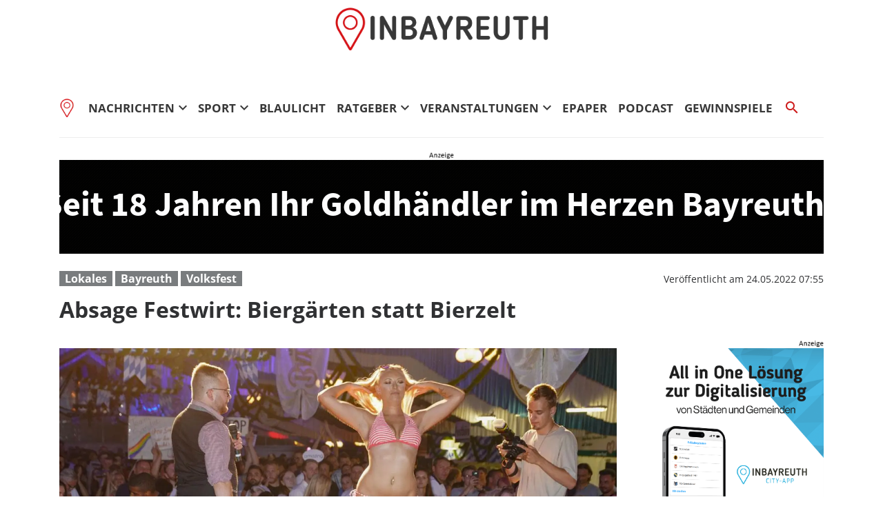

--- FILE ---
content_type: text/html; charset=utf-8
request_url: https://www.inbayreuth.de/absage-festwirt-biergaerten-statt-bierzelt
body_size: 34436
content:
<!DOCTYPE html><!--suppress HtmlUnknownTarget --><html lang="de"><head><link _ngcontent-ng-c1151818505="" rel="preload" href="/api/asset/public/media/fBbtVb-d-kZKxGUQBn2edBSU8pfsk-Z_P68OhAfYZ-g5dt-OXS23aPsGxBBzlCA9_B1J9vfGr8lOgSExsP8eW4hLAy5gM8lvNEELx0XFSsf_uOuGbX0B60UNHdoBnLHVRD4bKFvT4iABxkn5LnBSvg==?width=1200&amp;format=webp" crossorigin="anonymous" as="image"><link _ngcontent-ng-c1151818505="" rel="preload" href="/api/asset/public/media/fBbtVb-d-kZKxGUQBn2edBSU8pfsk-Z_P68OhAfYZ-g5dt-OXS23aPsGxBBzlCA9_B1J9vfGr8lOgSExsP8eW4hLAy5gM8lvNEELx0XFSsf_uOuGbX0B60UNHdoBnLHVRD4bKFvT4iABxkn5LnBSvg==?width=1200&amp;format=webp" crossorigin="anonymous" as="image"><link _ngcontent-ng-c1151818505="" rel="preload" href="/api/asset/public/media/fBbtVb-d-kZKxGUQBn2edBSU8pfsk-Z_P68OhAfYZ-g5dt-OXS23aPsGxBBzlCA9_B1J9vfGr8lOgSExsP8eW4hLAy5gM8lvNEELx0XFSsf_uOuGbX0B60UNHdoBnLHVRD4bKFvT4iABxkn5LnBSvg==?width=1200&amp;format=webp" crossorigin="anonymous" as="image">
  <meta charset="utf-8">
  <title>Absage Festwirt: Biergärten statt Bierzelt | inbayreuth.de</title>
  <meta name="viewport" content="width=device-width, initial-scale=1">
  <style>body {display: none;}</style>
  <!-- Consentmanager.de -->
<script type="text/javascript" data-cmp-ab="1" src="https://cdn.consentmanager.net/delivery/autoblocking/620cb50be1cf7.js" data-cmp-host="b.delivery.consentmanager.net" data-cmp-cdn="cdn.consentmanager.net" data-cmp-codesrc="1"></script>

<!-- smartico Headscript -->
<!--<script async='async' type='text/javascript' src='https://d.smartico.one/get/hs/00EFU2ry9z3HBFYxacW5v78oDPJ4mCC2YLnkuK7g'></script>-->

<!--<script async='async' type='text/javascript' src='https://d.smartico.one/get/hs/rJODBrdkL7V5W4rIvgaV8Bt7GsnVYasJ6C5GODkO'></script>-->

<!--<link rel='stylesheet' type='text/css' href='https://d.smartico.one/get/hs/BrkzMMQ6ZiM2BYFJsVeWBBEYgFvSjrR5gJSTeHPm' />-->

<!-- netpoint Headscript -->
<!-- <script type='text/javascript'>window.ADNPM = window.ADNPM || {};ADNPM.cmd = ADNPM.cmd || [];</script>-->
<!-- <script type='text/javascript' src='https://cdn.netpoint-media.de/1270875.js' async='async'></script>-->


<meta name="google-site-verification" content="O9QPXQIiZCcMSAGrRJ28KiZ7Vl5BQcJbWgmZ1dVAu10" />

<!-- Google tag (gtag.js) -->
<script async src="https://www.googletagmanager.com/gtag/js?id=G-PNYLZCBMVC"></script>
<script>
  window.dataLayer = window.dataLayer || [];
  function gtag(){dataLayer.push(arguments);}
  gtag('js', new Date());

  gtag('config', 'G-PNYLZCBMVC');
</script>

<script type="text/javascript" async="async" src="https://widgets.outbrain.com/outbrain.js"></script>
  <link rel="icon" id="appIcon" type="image/x-icon" href="/api/asset/public/media/WWpKaE9HRmtaVGN0TXpNeATpIXhtZgb8gyiQcj3betofCs1YVosokuAeyOjqOw44bOir2KgYw7oHQzaIvEEu-x9JYju5QJGT_uQc7BZNTjomwBfPh-5a2BKF3vR3r_t77eaTcplA5xKAMPJ8zOJkaw==?preset=favicon"><link rel="apple-touch-icon" href="/api/asset/public/media/WWpKaE9HRmtaVGN0TXpNeATpIXhtZgb8gyiQcj3betofCs1YVosokuAeyOjqOw44bOir2KgYw7oHQzaIvEEu-x9JYju5QJGT_uQc7BZNTjomwBfPh-5a2BKF3vR3r_t77eaTcplA5xKAMPJ8zOJkaw==?preset=favicon">
  
<script type="text/javascript">
    const  settings = {"pageTitle":"inbayreuth.de","favIconAssetUrl":"/api/asset/public/media/WWpKaE9HRmtaVGN0TXpNeATpIXhtZgb8gyiQcj3betofCs1YVosokuAeyOjqOw44bOir2KgYw7oHQzaIvEEu-x9JYju5QJGT_uQc7BZNTjomwBfPh-5a2BKF3vR3r_t77eaTcplA5xKAMPJ8zOJkaw==?preset=favicon","mediaLabelAssetUrl":"/api/asset/public/media/WkdSbVpEQm1PV1l0TVRVNXr8pW2RpDzl6qnHXNo8yXyUACZFtarHaA9Y1obXCNDYVboBBZj8hJWsgobqbL02gkdYD0lT6MfyDxidSbU3WphRuw6-zeQnPwvkcpEx4y3fd0yxfyfHwnYGyOsFqrNveQ==","cropMode":"enclose","showLink4ArticleTeasers":false,"showAdditionalInfos4ArticlePreviews":false,"showPreviewMetadata":true,"articleTeaserMaxLines":null,"articleTeaserLinkText":"","id2HtmlContent":{"d05d2c17-a9d7-4094-92a7-f14eabed075b":"PGRpdiBjbGFzcz0nY2tuX25ldHBvaW50X3NreXNjcmFwZXInPjwvZGl2Pg=="},"articleButtonWidth":300,"articleButtonSpacing":25,"bfCacheValidityPeriod":60000,"resourceSeenEnabled":true,"wallDelay":1,"resourceChangeScript":"","assetUrls":["/ads.txt","/test/pwt_123456_a.pdf"],"searchQueryPathPrefix":"/search/"};
    const  COOKIE_PROVIDERS = [];
    const  COOKIE_CONSENT_SETTINGS = {"type":"cookieConsentPresentationSettings","version":0,"title":"Datenschutz und Nutzungserlebnis","introduction":"Wir und unsere Partner verarbeiten und übermitteln personenbezogene Daten (z.B. Identifier und Browserdaten) für die nachfolgend beschriebenen Zwecke. Hierzu werden Cookies und andere Technologien zur Speicherung und zum Zugriff auf Ihrem Gerät eingesetzt. Wir tun dies, um unser Angebot zu verbessern und zu finanzieren. In diesem Zusammenhang können Daten außerhalb des EWR verarbeitet werden und auch Nutzungsprofile gebildet und mit Daten von anderen Angeboten angereichert werden.","footnote":"Indem Sie „Alle Akzeptieren“ klicken, stimmen Sie (jederzeit widerruflich) diesen Datenverarbeitungen freiwillig zu. Dies umfasst auch Ihre Einwilligung zur Datenverarbeitung außerhalb des EWR (Art. 49 (1) (a) DSGVO, Drittlandtransfer), wo das hohe europäische Datenschutzniveau nicht besteht. Unter „Einstellungen oder ablehnen“ können Sie Ihre Angaben ändern oder Datenverarbeitungen ablehnen. Diese Einstellungen können Sie jederzeit im Privacy Center anpassen.","placeHolderTitle":"Empfohlener redaktioneller Inhalt","placeHolderText":"An dieser Stelle finden Sie externe Inhalte von {PROVIDER_NAMES}. Zum Schutz Ihrer persönlichen Daten werden externe Einbindungen erst angezeigt, wenn Sie dies durch Klick auf \"Inhalte zulassen\" bestätigen:","placeHolderAllowOnce":"Inhalte von {PROVIDER_NAMES} einmalig zulassen","placeHolderAllowAlways":"Inhalte von {PROVIDER_NAMES} immer zulassen","placeHolderFootnote":"Ich bin damit einverstanden, dass mir externe Inhalte angezeigt werden. Damit werden personenbezogene Daten an Drittplattformen übermittelt. Mehr dazu in unserer Datenschutzerklärung."};
    const  CONSENT_MANAGER_SETTINGS = {"enabled":false,"externalType":null,"parameters":null};
    const  OBFUSCATE_PASSWORD = '19.0.2026';
    const  useDummyAds = false
    const device = {"os":"Mac","type":2,"isBot":true};
</script>
  
<script type="text/javascript">
    const  jwt = 'eyJhbGciOiJSUzI1NiJ9.eyJzY29wZSI6IiIsInNlc3Npb25JZCI6IkF1MEQyS0pfV0g3dThNYUhYYURxNWZwQURObnNydEZFIiwiaXNzIjoiZSIsImV4cCI6MTc2ODkzOTA3Nn0.[base64]';
</script>
<link rel="stylesheet" href="/styles-OUTL5BOX.css"><meta property="og:site_name" content="inbayreuth.de"><meta property="og:title" content="Absage Festwirt: Biergärten statt Bierzelt | inbayreuth.de"><meta property="twitter:card" content="summary"><meta property="twitter:title" content="Absage Festwirt: Biergärten statt Bierzelt | inbayreuth.de"><meta property="keywords" content="Volksfest, Lokales, Bayreuth"><meta property="og:url" content="https://www.inbayreuth.de/absage-festwirt-biergaerten-statt-bierzelt"><meta name="thumbnail" content="https://www.inbayreuth.de/api/asset/public/media/WVRCak9UVmlZbVV0TXpkatUorsuyjJD7WicTuf7enyHyfrQWESZHQ5_b8LwAFfXU2yWXaZMqpUxS4vAUSaE4czfAW7eRnUnNrUVVDOmBUpniIQvYUMx1_PWiDiQYX_c6vLrhMFWC_1K9jPP8McJ7Wg==?preset=large16x9"><meta property="og:image" content="https://www.inbayreuth.de/api/asset/public/media/WVRCak9UVmlZbVV0TXpkatUorsuyjJD7WicTuf7enyHyfrQWESZHQ5_b8LwAFfXU2yWXaZMqpUxS4vAUSaE4czfAW7eRnUnNrUVVDOmBUpniIQvYUMx1_PWiDiQYX_c6vLrhMFWC_1K9jPP8McJ7Wg==?preset=large16x9"><meta property="twitter:image" content="https://www.inbayreuth.de/api/asset/public/media/WVRCak9UVmlZbVV0TXpkatUorsuyjJD7WicTuf7enyHyfrQWESZHQ5_b8LwAFfXU2yWXaZMqpUxS4vAUSaE4czfAW7eRnUnNrUVVDOmBUpniIQvYUMx1_PWiDiQYX_c6vLrhMFWC_1K9jPP8McJ7Wg==?preset=large16x9"><meta property="og:image:width" content="1600"><meta property="og:image:height" content="900"><meta property="og:type" content="article"><script type="application/ld+json">
{"@context":"https://schema.org","@type":"NewsArticle","headline":"Absage Festwirt: Biergärten statt Bierzelt","image":["https://www.inbayreuth.de/api/asset/public/media/WVRCak9UVmlZbVV0TXpkatUorsuyjJD7WicTuf7enyHyfrQWESZHQ5_b8LwAFfXU2yWXaZMqpUxS4vAUSaE4czfAW7eRnUnNrUVVDOmBUpniIQvYUMx1_PWiDiQYX_c6vLrhMFWC_1K9jPP8McJ7Wg==?preset=large16x9"],"isAccessibleForFree":"True"}
</script><link rel="canonical" href="https://www.inbayreuth.de/absage-festwirt-biergaerten-statt-bierzelt"><meta name="description" content="Volksfest ohne Bierzelt, dafür mehreren überdachte Biergärten"><meta property="og:description" content="Volksfest ohne Bierzelt, dafür mehreren überdachte Biergärten"><meta property="twitter:description" content="Volksfest ohne Bierzelt, dafür mehreren überdachte Biergärten"><meta name="robots" content="max-snippet:350, max-image-preview:large, max-video-preview:-1"><style ng-app-id="ng">[_nghost-ng-c1745235310]{--pscp-background-color: var(--pscp-app-background-color)}</style><style ng-app-id="ng">[_nghost-ng-c2071628769]{position:relative;display:block;pointer-events:none}[_nghost-ng-c2071628769]   .ngx-spinner[_ngcontent-ng-c2071628769]{transition:.35s linear all;display:block;position:absolute;top:5px;left:0px}[_nghost-ng-c2071628769]   .ngx-spinner[_ngcontent-ng-c2071628769]   .ngx-spinner-icon[_ngcontent-ng-c2071628769]{width:14px;height:14px;border:solid 2px transparent;border-top-color:inherit;border-left-color:inherit;border-radius:50%;-webkit-animation:_ngcontent-ng-c2071628769_loading-bar-spinner .4s linear infinite;animation:_ngcontent-ng-c2071628769_loading-bar-spinner .4s linear infinite}[_nghost-ng-c2071628769]   .ngx-bar[_ngcontent-ng-c2071628769]{transition:width .35s;position:absolute;top:0;left:0;width:100%;height:2px;border-bottom-right-radius:1px;border-top-right-radius:1px}[dir=rtl]   [_nghost-ng-c2071628769]   .ngx-bar[_ngcontent-ng-c2071628769]{right:0;left:unset}[fixed=true][_nghost-ng-c2071628769]{z-index:10002}[fixed=true][_nghost-ng-c2071628769]   .ngx-bar[_ngcontent-ng-c2071628769]{position:fixed}[fixed=true][_nghost-ng-c2071628769]   .ngx-spinner[_ngcontent-ng-c2071628769]{position:fixed;top:10px;left:10px}[dir=rtl]   [fixed=true][_nghost-ng-c2071628769]   .ngx-spinner[_ngcontent-ng-c2071628769]{right:10px;left:unset}@-webkit-keyframes _ngcontent-ng-c2071628769_loading-bar-spinner{0%{transform:rotate(0)}to{transform:rotate(360deg)}}@keyframes _ngcontent-ng-c2071628769_loading-bar-spinner{0%{transform:rotate(0)}to{transform:rotate(360deg)}}</style><style ng-app-id="ng">.cookie-consent{--bs-modal-width: calc(100% - 2 * var(--bs-modal-margin))}  .cookie-consent .modal-dialog-scrollable{height:initial}  .cookie-consent .preselected{background-color:var(--pscp-contrast-10pct)}  .cookie-consent .modal-body button{min-width:230px}  .cookie-consent .modal-footer button{min-width:230px}  .cookie-consent--details{display:flex!important;align-items:center}  .cookie-consent__main-dialog{display:flex;max-height:calc(100% - 2 * var(--bs-modal-margin));position:absolute;left:0;right:0;bottom:0}  .cookie-consent__details-dialog{display:flex;max-height:calc(100% - 2 * var(--bs-modal-margin))}  .cookie-consent__button-container-right{width:300px}  .cookie-consent__button-container-right button{width:100%}</style><style id="root-layout-styles">:root{--pscp-converge-rgb : var(--pscp-tint-rgb);--pscp-app-background-color : #fff;--pscp-app-background-color-rgb : 255, 255, 255;--pscp-primary-color : #cd1919;--pscp-main-navi-font : bold 17px "Open Sans", sans-serif;--pscp-body-color : #303133;--pscp-preview-inner-gap : var(--pscp-space-m);--pscp-primary-color-rgb : 205, 25, 25;--pscp-body-background-color : #fff;--pscp-body-color-rgb : 48, 49, 51;--pscp-body-background-color-rgb : 255, 255, 255;--pscp-contrast-rgb : var(--pscp-shade-rgb);--pscp-highlight-color : #cd1919;--pscp-preview-teaser-box-4_highlight-preview-background-color : #eee;}</style><style ng-app-id="ng">[_nghost-ng-c1002475742]{background-color:var(--pscp-background-color);color:var(--pscp-body-color)}</style><style ng-app-id="ng">.spacing-area[_ngcontent-ng-c2644146054]{background-color:var(--pscp-background-color)}</style><style ng-app-id="ng">.pscp-navigation{display:block;top:var(--pscp-sticky-navigation-position);z-index:var(--pscp-sticky-navigation-z-index)}  .pscp-navigation--sticky.pscp-navigation--sticky-scroll-independent{position:sticky}  .pscp-page-scroll-up .pscp-navigation--sticky{position:sticky}</style><style ng-app-id="ng">[_nghost-ng-c3929099043]{color:var(--pscp-font-color)}</style><style ng-app-id="ng">.scroll-to-top-button[_ngcontent-ng-c2693327316]{position:fixed;bottom:var(--pscp-size-m);right:var(--pscp-size-l);display:flex;border-radius:50%;padding:var(--pscp-space-sm);background:var(--pscp-primary-color);color:var(--pscp-primary-contrast-color);font-size:10px;visibility:hidden;opacity:0;transition-property:opacity,visibility;transition-delay:0s,.3s;transition-duration:.3s,0s;z-index:1030;-webkit-user-select:none;-ms-user-select:none;user-select:none}.show[_ngcontent-ng-c2693327316]{visibility:visible;opacity:1;transition-delay:0s,0s}@media (min-width: 576px){.scroll-to-top-button[_ngcontent-ng-c2693327316]{right:calc(50vw - var(--pscp-container-max-width) / 2 + var(--pscp-size-m))}}@media (min-width: 768px){.scroll-to-top-button[_ngcontent-ng-c2693327316]{right:calc(50vw - var(--pscp-container-max-width) / 2 + var(--pscp-size-m))}}@media (min-width: 992px){.scroll-to-top-button[_ngcontent-ng-c2693327316]{right:calc(50vw - var(--pscp-container-max-width) / 2 + var(--pscp-size-m))}}@media (min-width: 1200px){.scroll-to-top-button[_ngcontent-ng-c2693327316]{right:calc(50vw - var(--pscp-container-max-width) / 2 + var(--pscp-size-m))}}</style><style ng-app-id="ng">.media-area[_ngcontent-ng-c529105589]{color:var(--pscp-font-color);background-color:var(--pscp-background-color);margin-top:0!important;padding-top:var(--pscp-space-m)}</style><style ng-app-id="ng">[_nghost-ng-c3999844088]{--separator-color: transparent}.header-area[_ngcontent-ng-c3999844088]{display:grid;gap:var(--pscp-gutter-x);grid-template-columns:min-content 1fr min-content;grid-template-areas:"left center right";color:var(--pscp-font-color);background-color:var(--pscp-background-color)}.header-area[_ngcontent-ng-c3999844088] > *[_ngcontent-ng-c3999844088]{min-height:0}@media screen and (min-width: 768px){.header-area[_ngcontent-ng-c3999844088]{grid-template-columns:min-content 2fr 1fr}}@media screen and (min-width: 992px){.header-area[_ngcontent-ng-c3999844088]{grid-template-columns:1fr 1fr 1fr}}.header-area__left[_ngcontent-ng-c3999844088]{grid-area:left;position:relative;overflow:visible}.header-area__left[_ngcontent-ng-c3999844088]:after{position:absolute;content:"";top:0;left:calc(100% + var(--pscp-gutter-x) / 2);height:100%;width:1px;background-color:var(--separator-color)}.header-area__center[_ngcontent-ng-c3999844088]{grid-area:center}.header-area__right[_ngcontent-ng-c3999844088]{grid-area:right;position:relative;overflow:visible}.header-area__right[_ngcontent-ng-c3999844088]:after{content:"";position:absolute;top:0;right:calc(100% + var(--pscp-gutter-x) / 2);height:100%;width:1px;background-color:var(--separator-color)}.logo-area__image[_ngcontent-ng-c3999844088]{width:100%;height:100%;object-fit:contain;object-position:center;font-size:0}.logo-area__image--right[_ngcontent-ng-c3999844088]{object-position:right}</style><style ng-app-id="ng">[_nghost-ng-c2069192828]{--pscp-media-header-height: 12px;--pscp-media-header-margin-bottom: 1px}a[_ngcontent-ng-c2069192828]{display:flex;flex-direction:column}.media[_ngcontent-ng-c2069192828]{width:100%;max-height:calc(100% - var(--pscp-media-header-height) - var(--pscp-media-header-margin-bottom))}.media[_ngcontent-ng-c2069192828]   img[_ngcontent-ng-c2069192828]{width:100%;height:100%;object-fit:contain;object-position:left;font-size:0}.media__header[_ngcontent-ng-c2069192828]{height:var(--pscp-media-header-height);margin-bottom:var(--pscp-media-header-margin-bottom);width:100%;background:no-repeat bottom left;background-size:contain;background-image:var(--pscp-media-label-url)}.media__header.media--right[_ngcontent-ng-c2069192828]{background-position-x:right}.media.media--right[_ngcontent-ng-c2069192828]   img[_ngcontent-ng-c2069192828]{object-position:right}</style><style ng-app-id="ng">[_nghost-ng-c614000224]{--l1-color: var(--pscp-font-color);--l1-background-color: var(--pscp-icon-image-navigation-dropdown-background-color, var(--pscp-background-color));--l1-hover-color: var(--pscp-link-hover-color);--l1-hover-background-color: transparent;--l1-text-transform: uppercase;--l1-navigation-entry-padding: var(--pscp-space-sm) var(--pscp-space-m);--l1-font: var(--pscp-main-navi-font, var(--pscp-app-font-family));--l2-color: var(--pscp-font-color);--l2-background-color: var(--l1-background-color);--l2-hover-color: var(--pscp-link-color);--l2-hover-background-color: var(--pscp-contrast-5pct);--l2-text-transform: initial;--l2-navigation-entry-padding: var(--pscp-space-xs) var(--pscp-space-lg);--l2-font: var(--pscp-main-navi-l2-font, var(--l1-font))}ul[_ngcontent-ng-c614000224]{margin:initial;padding:initial}li[_ngcontent-ng-c614000224]{list-style-type:none}.pscp-icon-image-navigation[_ngcontent-ng-c614000224]{position:relative;background-color:var(--pscp-background-color);display:grid;grid-template-columns:1fr auto 1fr;grid-template-rows:1fr;grid-template-areas:"icon logo dummy";gap:var(--pscp-gutter-x);-webkit-user-select:none;user-select:none}.pscp-icon-image-navigation__dropdown_anchor[_ngcontent-ng-c614000224]{position:absolute;width:var(--pscp-icon-image-navigation-dropdown-width, 100%);max-width:100%;top:100%;z-index:100;-webkit-backface-visibility:hidden;-webkit-transform-style:preserve-3d;backface-visibility:hidden;transform-style:preserve-3d;transition:none}@media screen and (min-width: 576px){.pscp-icon-image-navigation__dropdown_anchor[_ngcontent-ng-c614000224]{width:var(--pscp-icon-image-navigation-dropdown-width, auto)}}.pscp-icon-image-navigation__level-1[_ngcontent-ng-c614000224]{--pscp-font-color: var(--l1-color);--pscp-link-color: var(--l1-color);--dropdown-icon-color: var(--l1-color);--pscp-background-color: var(--l1-background-color);--pscp-link-hover-color: var(--l1-hover-color);--hover-background-color: var(--l1-hover-background-color);--text-transform: var(--l1-text-transform);--font: var(--l1-font);--pscp-navigation-entry-padding: var(--l1-navigation-entry-padding);background:var(--pscp-background-color);box-shadow:4px 4px 4px var(--pscp-contrast-30pct);width:100%}.pscp-icon-image-navigation__level-2[_ngcontent-ng-c614000224]{--pscp-font-color: var(--l2-color);--pscp-link-color: var(--l2-color);--pscp-background-color: var(--l2-background-color);--pscp-link-hover-color: var(--l2-hover-color);--hover-background-color: var(--l2-hover-background-color);--text-transform: var(--l2-text-transform);--font: var(--l2-font);--pscp-navigation-entry-padding: var(--l2-navigation-entry-padding);position:relative;margin:0;padding:0;border-radius:0;border:none;background:initial}.pscp-icon-image-navigation__menu-icon-holder[_ngcontent-ng-c614000224], .pscp-icon-image-navigation__right-icon-holder[_ngcontent-ng-c614000224], .pscp-icon-image-navigation__dummy-holder[_ngcontent-ng-c614000224]{min-height:0;display:flex;align-items:center}.pscp-icon-image-navigation__menu-icon-holder[_ngcontent-ng-c614000224]{grid-area:icon;justify-content:left;cursor:pointer;color:var(--pscp-font-color)}.pscp-icon-image-navigation__menu-icon-holder[_ngcontent-ng-c614000224]:hover{color:var(--pscp-link-hover-color)}.pscp-icon-image-navigation__dummy-holder[_ngcontent-ng-c614000224]{grid-area:dummy;visibility:hidden}.pscp-icon-image-navigation__right-icon-holder[_ngcontent-ng-c614000224]{height:100%;justify-content:right}.pscp-icon-image-navigation__image-holder[_ngcontent-ng-c614000224]{grid-area:logo;min-height:0;display:flex;align-items:center;justify-content:center}.pscp-icon-image-navigation__image[_ngcontent-ng-c614000224]{width:100%;height:100%;object-fit:contain;object-position:center}.pscp-icon-image-navigation__toggle[_ngcontent-ng-c614000224]{cursor:pointer;display:flex;align-items:center;margin-right:-4px}.pscp-icon-image-navigation__toggle[_ngcontent-ng-c614000224]:after{content:none}.pscp-icon-image-navigation__toggle-icon[_ngcontent-ng-c614000224]{--pscp-icon-font-size: 32px;color:var(--dropdown-icon-color);padding:var(--pscp-navigation-entry-padding);padding-left:0;padding-bottom:0;padding-top:0}.pscp-icon-image-navigation__item.pscp-icon-image-navigation__item--clicked[_ngcontent-ng-c614000224], .pscp-icon-image-navigation__item[_ngcontent-ng-c614000224]:hover{--pscp-link-color: var(--pscp-link-hover-color);background-color:var(--hover-background-color);--dropdown-icon-color: var(--pscp-link-hover-color)}.pscp-icon-image-navigation__text-and-toggle[_ngcontent-ng-c614000224]{display:flex;align-items:center}.pscp-icon-image-navigation__item-text[_ngcontent-ng-c614000224]{display:flex;flex-grow:1;text-transform:var(--text-transform);font:var(--font)}.pscp-icon-image-navigation__secondary-navigation[_ngcontent-ng-c614000224]{--pscp-background-color: var(--pscp-icon-image-navigation-secondary-background-color, var(--pscp-contrast-5pct));--pscp-link-color: var(--pscp-icon-image-navigation-secondary-font-color, var(--l1-color));--pscp-link-hover-color: var(--pscp-icon-image-navigation-secondary-hover-color, var(--l1-hover-color));--text-transform: initial;--font: var(--pscp-main-navi-secondary-font, var(--l1-font));background-color:var(--pscp-background-color);display:flex;align-items:center;justify-content:space-around;flex-wrap:wrap}</style><style ng-app-id="ng">.pscp-navigation-entry[_ngcontent-ng-c144899878]{-webkit-user-select:none;user-select:none;display:inline-flex;align-items:center;flex-wrap:nowrap;gap:var(--pscp-space-sm);cursor:pointer;padding:var(--pscp-navigation-entry-padding, 0);height:var(--pscp-navigation-entry-height, auto)}</style><style ng-app-id="ng">[_nghost-ng-c1660985467]{--l1-font: var(--pscp-main-navi-font, var(--pscp-app-font-family));--l1-color: var(--pscp-font-color);--l1-dropdown-icon-color: var(--pscp-font-color);--l1-background-color: var(--pscp-background-color);--l1-hover-color: var(--pscp-link-hover-color);--l1-hover-dropdown-icon-color: var(--pscp-link-hover-color);--l1-hover-background-color: var(--pscp-background-color);--l1-open-color: var(--l1-hover-color);--l1-open-background-color: var(--pscp-background-color);--l1-open-dropdown-icon-color: var(--l1-hover-color);--l1-entry-horizontal-padding: var(--pscp-space-sm);--l1-entry-vertical-padding: var(--pscp-space-sm);--l1-entry-height: auto;--l2-font: var(--pscp-main-navi-l2-font, var(--l1-font));--l2-color: var(--pscp-font-color);--l2-background-color: var(--pscp-background-color);--l2-hover-color: var(--pscp-link-hover-color);--l2-hover-background-color: var(--pscp-contrast-5pct);--l2-box-shadow-color: var(--pscp-contrast-30pct);--l2-box-shadow: 4px 4px 4px var(--l2-box-shadow-color);--l2-entry-horizontal-padding: var(--pscp-space-lg);--l2-entry-vertical-padding: var(--pscp-space-xs);--l2-entry-height: auto}.nav-level-1[_ngcontent-ng-c1660985467]{display:flex;flex-wrap:nowrap;width:100%;white-space:nowrap;-webkit-user-select:none;-moz-user-select:none;-ms-user-select:none;user-select:none;border-radius:var(--pscp-nav-top-border-radius, 0) var(--pscp-nav-top-border-radius, 0) 0 0;font:var(--l1-font);--pscp-font-color: var(--l1-color);--pscp-link-color: var(--l1-color);--dropdown-icon-color: var(--l1-dropdown-icon-color);--pscp-background-color: var(--l1-background-color);--pscp-link-hover-color: var(--l1-hover-color);--hover-dropdown-icon-color: var(--l1-hover-dropdown-icon-color);--hover-background-color: var(--l1-hover-background-color);--open-color: var(--l1-open-color);--open-background-color: var(--l1-open-background-color);--open-dropdown-icon-color: var(--l1-open-dropdown-icon-color);--pscp-navigation-entry-padding: var(--l1-entry-vertical-padding) var(--l1-entry-horizontal-padding);--pscp-navigation-entry-height: var(--l1-entry-height);background-color:var(--pscp-background-color)}.nav-level-2[_ngcontent-ng-c1660985467]{--pscp-font-color: var(--l2-color);--pscp-link-color: var(--l2-color);--pscp-background-color: var(--l2-background-color);--pscp-link-hover-color: var(--l2-hover-color);--hover-background-color: var(--l2-hover-background-color);--pscp-navigation-entry-padding: var(--l2-entry-vertical-padding) var(--l2-entry-horizontal-padding);--pscp-navigation-entry-height: var(--l2-entry-height);background-color:var(--pscp-background-color);box-shadow:var(--l2-box-shadow);margin-top:-2px!important;font:var(--l2-font)}.nav-level-1__left[_ngcontent-ng-c1660985467]{flex-shrink:0;overflow:hidden;max-width:100%}.nav-level-1__middle-wrapper[_ngcontent-ng-c1660985467]{position:relative;min-width:0;flex-shrink:1;flex-grow:1;display:flex}.nav-level-1__middle[_ngcontent-ng-c1660985467]{display:flex;overflow-y:scroll;max-width:100%;-ms-overflow-style:none;scrollbar-width:none}.nav-level-1__middle[_ngcontent-ng-c1660985467]::-webkit-scrollbar{display:none}.nav-level-1__right[_ngcontent-ng-c1660985467]{flex-shrink:0;overflow:hidden;max-width:100%}.nav-level-1__entries-container[_ngcontent-ng-c1660985467]{display:flex;flex-wrap:nowrap}.nav-level-1__entries-container[_ngcontent-ng-c1660985467] > *[_ngcontent-ng-c1660985467]{display:flex;align-items:center}.nav-level-1--scrolling[_ngcontent-ng-c1660985467]{pointer-events:none}.dropdown-item[_ngcontent-ng-c1660985467]{background-color:var(--pscp-background-color)}.dropdown-icon[_ngcontent-ng-c1660985467]{color:var(--dropdown-icon-color);display:flex;align-items:center;justify-content:center;cursor:pointer}.nav__item[_ngcontent-ng-c1660985467]{text-transform:var(--text-transform);background-color:var(--pscp-background-color)}.nav__item[_ngcontent-ng-c1660985467]:hover{--pscp-link-color: var(--pscp-link-hover-color);--dropdown-icon-color: var(--hover-dropdown-icon-color);--pscp-background-color: var(--hover-background-color)}.nav__item.nav__item--clicked[_ngcontent-ng-c1660985467], .nav__item.show[_ngcontent-ng-c1660985467]{--pscp-link-color: var(--open-color);--pscp-link-hover-color: var(--open-color);--pscp-font-color: var(--open-color);--dropdown-icon-color: var(--open-dropdown-icon-color);--pscp-background-color: var(--open-background-color)}.nav__level-1-item--first[_ngcontent-ng-c1660985467]{--pscp-navigation-entry-padding: var(--l1-entry-vertical-padding) var(--l1-entry-horizontal-padding) var(--l1-entry-vertical-padding) 0}.nav__level-1-item--last[_ngcontent-ng-c1660985467]{--pscp-navigation-entry-padding: var(--l1-entry-vertical-padding) 0 var(--l1-entry-vertical-padding) var(--l1-entry-horizontal-padding)}.nav__level-1-item--last[_ngcontent-ng-c1660985467]   .dropdown-button[_ngcontent-ng-c1660985467]{margin:0}.dropup[_ngcontent-ng-c1660985467], .dropright[_ngcontent-ng-c1660985467], .dropdown[_ngcontent-ng-c1660985467], .dropleft[_ngcontent-ng-c1660985467]{position:static}.dropdown-menu[_ngcontent-ng-c1660985467]{border:none;padding:0;border-radius:0}.dropdown-item[_ngcontent-ng-c1660985467]{padding:0}.dropdown-item[_ngcontent-ng-c1660985467]:active{color:var(--pscp-link-color)}.main[_ngcontent-ng-c1660985467]{position:relative}.fixed-nav-spacer[_ngcontent-ng-c1660985467]{height:37px}.scroll-button-left[_ngcontent-ng-c1660985467]{left:0;color:transparent;background:transparent;display:none;align-items:center;justify-content:center;position:absolute;top:0;bottom:0}.scroll-button-right[_ngcontent-ng-c1660985467]{right:0;color:transparent;background:transparent;display:none;align-items:center;justify-content:center;position:absolute;top:0;bottom:0}.scroll-button-left-visible[_ngcontent-ng-c1660985467]   .scroll-button-left[_ngcontent-ng-c1660985467]{color:var(--l1-color);background-color:var(--pscp-background-color);display:flex}.scroll-button-left-visible[_ngcontent-ng-c1660985467]   .scroll-button-left[_ngcontent-ng-c1660985467]:hover{color:var(--l1-hover-color)}.scroll-button-right-visible[_ngcontent-ng-c1660985467]   .scroll-button-right[_ngcontent-ng-c1660985467]{color:var(--l1-color);background-color:var(--pscp-background-color);display:flex}.scroll-button-right-visible[_ngcontent-ng-c1660985467]   .scroll-button-right[_ngcontent-ng-c1660985467]:hover{color:var(--l1-hover-color)}.dropdown-toggle[_ngcontent-ng-c1660985467]{cursor:pointer}.dropdown-toggle[_ngcontent-ng-c1660985467]:after{content:none}.dropdown-button[_ngcontent-ng-c1660985467]{margin-left:calc(-1 * var(--l1-entry-horizontal-padding));margin-right:calc(-6px + var(--l1-entry-horizontal-padding))}</style><style ng-app-id="ng">[_nghost-ng-c2189835443]{--pscp-border-color: var(--pscp-font-color);--pscp-border-width: thick}.search-bar[_ngcontent-ng-c2189835443]{display:flex;width:100%;border-color:var(--pscp-border-color);border-style:solid;border-width:var(--pscp-border-width)}.search-button[_ngcontent-ng-c2189835443]{display:flex;align-items:center;justify-content:space-around;border:none;background-color:var(--pscp-border-color);color:var(--pscp-background-color);width:40px;margin:-1px}.query-input[_ngcontent-ng-c2189835443]{border-style:none;color:var(--pscp-font-color);background-color:var(--pscp-background-color)}.query-input[_ngcontent-ng-c2189835443]:focus{outline:none!important}</style><style ng-app-id="ng">[_nghost-ng-c2365775005]{--color: currentColor}.separator-area[_ngcontent-ng-c2365775005]{background-color:var(--pscp-background-color)}.separator[_ngcontent-ng-c2365775005]{width:100%;background-color:var(--color)}</style><style ng-app-id="ng">[_nghost-ng-c1151818505]{width:100%;max-width:100%;display:flex;justify-content:center}.media[_ngcontent-ng-c1151818505]{display:block;position:relative;width:100%;max-width:100%}.media--show-hint[_ngcontent-ng-c1151818505]:after{content:"";position:absolute;left:0;top:calc(-1 * (var(--pscp-media-header-height) + var(--pscp-media-header-margin-bottom)));width:100%;height:var(--pscp-media-header-height);margin-bottom:var(--pscp-media-header-margin-bottom);z-index:1;background:var(--pscp-media-label-url) no-repeat bottom var(--_media-header-position);background-size:contain}.media__image[_ngcontent-ng-c1151818505]{width:100%;height:100%;object-fit:contain}.media--media-hint-left[_ngcontent-ng-c1151818505]{--_media-header-position: left}.media--media-hint-right[_ngcontent-ng-c1151818505]{--_media-header-position: right}.media--media-hint-center[_ngcontent-ng-c1151818505]{--_media-header-position: center}</style><style ng-app-id="ng">.pscp-article-layout-container{background-color:var(--pscp-background-color)}.pscp-article-layout-container>*:not(:first-child){display:none}
</style><style ng-app-id="ng">.header-area[_ngcontent-ng-c1152875137]{display:flex;justify-content:space-around;color:var(--pscp-font-color);background-color:var(--pscp-background-color)}img[_ngcontent-ng-c1152875137]{max-width:100%;object-fit:contain;object-position:center}</style><style ng-app-id="ng">@charset "UTF-8";@media (max-width: 575.98px){.d-xs-only-none[_ngcontent-ng-c1157656620]{display:none!important}}@media (min-width: 576px) and (max-width: 767.98px){.d-sm-only-none[_ngcontent-ng-c1157656620]{display:none!important}}@media (min-width: 768px) and (max-width: 991.98px){.d-md-only-none[_ngcontent-ng-c1157656620]{display:none!important}}@media (min-width: 992px) and (max-width: 1199.98px){.d-lg-only-none[_ngcontent-ng-c1157656620]{display:none!important}}@media (min-width: 1200px){.d-xl-only-none[_ngcontent-ng-c1157656620]{display:none!important}}@media (max-width: 767.98px){.d-xs-to-sm-none[_ngcontent-ng-c1157656620]{display:none!important}}@media (max-width: 991.98px){.d-xs-to-md-none[_ngcontent-ng-c1157656620]{display:none!important}}@media (max-width: 1199.98px){.d-xs-to-lg-none[_ngcontent-ng-c1157656620]{display:none!important}}[_nghost-ng-c1157656620]{--l1-font-size: var(--pscp-font-size-xs);--l2-font-size: var(--pscp-font-size-xxs)}.portal-footer[_ngcontent-ng-c1157656620]{color:var(--pscp-font-color);background-color:var(--pscp-background-color);position:relative;z-index:99}.portal-footer[_ngcontent-ng-c1157656620]   .first[_ngcontent-ng-c1157656620]{font-weight:700;font-size:var(--l1-font-size)}.portal-footer[_ngcontent-ng-c1157656620]   .second[_ngcontent-ng-c1157656620]{font-size:var(--l2-font-size)}.portal-footer[_ngcontent-ng-c1157656620]   .second[_ngcontent-ng-c1157656620]   [_ngcontent-ng-c1157656620]:not(:last-child):after{content:", "}</style><style ng-app-id="ng">@charset "UTF-8";@media (max-width: 575.98px){.d-xs-only-none[_ngcontent-ng-c1102243539]{display:none!important}}@media (min-width: 576px) and (max-width: 767.98px){.d-sm-only-none[_ngcontent-ng-c1102243539]{display:none!important}}@media (min-width: 768px) and (max-width: 991.98px){.d-md-only-none[_ngcontent-ng-c1102243539]{display:none!important}}@media (min-width: 992px) and (max-width: 1199.98px){.d-lg-only-none[_ngcontent-ng-c1102243539]{display:none!important}}@media (min-width: 1200px){.d-xl-only-none[_ngcontent-ng-c1102243539]{display:none!important}}@media (max-width: 767.98px){.d-xs-to-sm-none[_ngcontent-ng-c1102243539]{display:none!important}}@media (max-width: 991.98px){.d-xs-to-md-none[_ngcontent-ng-c1102243539]{display:none!important}}@media (max-width: 1199.98px){.d-xs-to-lg-none[_ngcontent-ng-c1102243539]{display:none!important}}  .asset-lightbox{--pscp-font-color: var(--pscp-asset-lightbox-font-color, var(--pscp-tint));--pscp-background-color: var(--pscp-asset-lightbox-background-color, var(--pscp-shade));--pscp-overlay-text-inner-width: var(--pscp-container-max-width);--pscp-overlay-text-text-align: center;--_horizontal-control-pos: 10px;--_control-size: 44px;--bs-modal-bg: var(--pscp-background-color);--bs-modal-color: var(--pscp-font-color);--swiper-navigation-color: var(--pscp-primary-color);--swiper-pagination-color: var(--pscp-primary-color);--swiper-navigation-size: var(--_control-size);--swiper-pagination-bullet-inactive-color: var(--pscp-primary-color)}  .asset-lightbox .swiper{height:100%}  .asset-lightbox .swiper-button-prev{left:var(--_horizontal-control-pos)}  .asset-lightbox .swiper-button-next{right:var(--_horizontal-control-pos)}  .asset-lightbox .swiper-pagination{top:0;bottom:initial!important}  .asset-lightbox .swiper.swiper__zooming app-overlay-text,   .asset-lightbox .swiper-slide-zoomed app-overlay-text{display:none}  .asset-lightbox__wrapper{position:relative;width:100%;height:100%}  .asset-lightbox__close-button{position:absolute;cursor:pointer;top:0;right:0;color:var(--pscp-primary-color);line-height:var(--pscp-font-size-m);--bs-btn-padding-x: 0;--bs-btn-padding-y: 0;--bs-btn-hover-border-color: transparent;z-index:2}  .asset-lightbox__close-button span.material-icons{--scale: 1.8;width:calc(var(--pscp-icon-font-size) * var(--scale));height:calc(var(--pscp-icon-font-size) * var(--scale));font-size:calc(var(--pscp-icon-font-size) * var(--scale))}</style><style ng-app-id="ng">.metadata-info[_ngcontent-ng-c1458499320]{white-space:nowrap;overflow:hidden;position:relative}.metadata-info[_ngcontent-ng-c1458499320] > a[_ngcontent-ng-c1458499320]{color:#fff}.metadata-info[_ngcontent-ng-c1458499320]:before{content:" ";width:var(--metadata-info-fader-width);height:100%;position:absolute;right:0;background:var(--pscp-background-color);mask-image:linear-gradient(to right,#0000,#000);-webkit-mask-image:linear-gradient(to right,rgba(0,0,0,0),rgb(0,0,0))}.metadata-info--location[_ngcontent-ng-c1458499320]{background-color:var(--pscp-primary-color)}.metadata-info--department[_ngcontent-ng-c1458499320], .metadata-info--tag[_ngcontent-ng-c1458499320], .metadata-info--person[_ngcontent-ng-c1458499320]{background-color:var(--pscp-contrast-60pct)}.date-info[_ngcontent-ng-c1458499320]{font-size:14px}</style><style ng-app-id="ng">[_nghost-ng-c3086137312]{-webkit-user-select:initial!important;user-select:initial!important}.headline__open-article-button[_ngcontent-ng-c3086137312]{display:inline-block;margin-left:var(--pscp-space-m)}</style><style ng-app-id="ng">.spacing-area[_ngcontent-ng-c1549365185]{background-color:var(--pscp-background-color)}</style><style ng-app-id="ng">.asset-slider__image-wrapper[_ngcontent-ng-c940124436]{position:relative;width:100%;aspect-ratio:16/9}.asset-slider__image[_ngcontent-ng-c940124436]{cursor:pointer;width:100%;height:100%;object-fit:contain;object-position:center}.asset-slider__text-below-image[_ngcontent-ng-c940124436]{font-size:var(--pscp-font-size-xs);background-color:var(--pscp-contrast-10pct)}.asset-slider__right-text[_ngcontent-ng-c940124436], .asset-slider__text-below-image[_ngcontent-ng-c940124436], .asset-slider__overlay-text[_ngcontent-ng-c940124436], .asset-slider__overlay-text-with-icon[_ngcontent-ng-c940124436]{display:none}@media screen and (min-width: 768px){.asset-slider--desktop-two-lines-within-image[_ngcontent-ng-c940124436]   .asset-slider__overlay-text[_ngcontent-ng-c940124436]{display:initial}.asset-slider--desktop-underneath-image[_ngcontent-ng-c940124436]   .asset-slider__text-below-image[_ngcontent-ng-c940124436]{display:block}.asset-slider--desktop-right-of-image.asset-slider[_ngcontent-ng-c940124436]{display:grid;grid-auto-columns:1fr;grid-template-columns:1.6fr .4fr;grid-template-rows:1fr;gap:var(--pscp-space-lg)}.asset-slider--desktop-right-of-image.asset-slider[_ngcontent-ng-c940124436]   .asset-slider__swiper[_ngcontent-ng-c940124436]{grid-area:1/1/2/2}.asset-slider--desktop-right-of-image.asset-slider[_ngcontent-ng-c940124436]   .asset-slider__right-text[_ngcontent-ng-c940124436]{grid-area:1/2/2/3;margin-bottom:20px;font-size:var(--pscp-font-size-xs);display:flex;flex-wrap:nowrap;justify-content:space-between;align-items:flex-end}.asset-slider--desktop-right-of-image[_ngcontent-ng-c940124436]   .asset-slider__right-text[_ngcontent-ng-c940124436]{display:block}.asset-slider--desktop-icon-and-overlay[_ngcontent-ng-c940124436]   .asset-slider__overlay-text-with-icon[_ngcontent-ng-c940124436]{display:initial}}@media screen and (max-width: 767px){.asset-slider--mobile-two-lines-within-image[_ngcontent-ng-c940124436]   .asset-slider__overlay-text[_ngcontent-ng-c940124436]{display:initial}.asset-slider--mobile-underneath-image[_ngcontent-ng-c940124436]   .asset-slider__text-below-image[_ngcontent-ng-c940124436]{display:block}.asset-slider--mobile-right-of-image.asset-slider[_ngcontent-ng-c940124436]{display:grid;grid-auto-columns:1fr;grid-template-columns:1.6fr .4fr;grid-template-rows:1fr;gap:var(--pscp-space-lg)}.asset-slider--mobile-right-of-image.asset-slider[_ngcontent-ng-c940124436]   .asset-slider__swiper[_ngcontent-ng-c940124436]{grid-area:1/1/2/2}.asset-slider--mobile-right-of-image.asset-slider[_ngcontent-ng-c940124436]   .asset-slider__right-text[_ngcontent-ng-c940124436]{grid-area:1/2/2/3;margin-bottom:20px;font-size:var(--pscp-font-size-xs);display:flex;flex-wrap:nowrap;justify-content:space-between;align-items:flex-end}.asset-slider--mobile-right-of-image[_ngcontent-ng-c940124436]   .asset-slider__right-text[_ngcontent-ng-c940124436]{display:block}.asset-slider--mobile-icon-and-overlay[_ngcontent-ng-c940124436]   .asset-slider__overlay-text-with-icon[_ngcontent-ng-c940124436]{display:initial}}</style><style ng-app-id="ng">@keyframes _ngcontent-ng-c2234590565_delay-overflow{0%{overflow:hidden}}.overlay-text[_ngcontent-ng-c2234590565]{--line-height: 1.5em;--minimized-maximum-lines: 2;--maximized-maximum-lines: 99;--_outer-width: var(--pscp-overlay-text-outer-width, 100%);--_inner-width: var(--pscp-overlay-text-inner-width, 100%);--_text-align: var(--pscp-overlay-text-text-align, initial);--maximum-lines: var(--minimized-maximum-lines);line-height:var(--line-height);position:absolute;bottom:-1px;left:calc((100% - var(--_outer-width)) / 2);right:calc((100% - var(--_outer-width)) / 2);display:flex;justify-content:center;overflow:hidden;max-height:100%;z-index:1;-webkit-user-select:none;-moz-user-select:none;-ms-user-select:none;user-select:none}.overlay-text[_ngcontent-ng-c2234590565]:after{position:absolute;content:"";height:400%;left:0;right:0;bottom:0;z-index:-1;background:var(--pscp-background-color);mask-image:linear-gradient(0deg,#000,#0000);-webkit-mask-image:linear-gradient(0deg,rgb(0,0,0),rgba(0,0,0,0))}.overlay-text__inner-container[_ngcontent-ng-c2234590565]{position:relative;width:var(--_inner-width)}.overlay-text__button[_ngcontent-ng-c2234590565]{visibility:hidden}.overlay-text__button--visible[_ngcontent-ng-c2234590565]   .overlay-text__button[_ngcontent-ng-c2234590565]{visibility:visible}.overlay-text__maximized-icon[_ngcontent-ng-c2234590565]{display:none}.overlay-text__minimized-icon[_ngcontent-ng-c2234590565]{display:block}.overlay-text.overlay-text--maximized[_ngcontent-ng-c2234590565]{--maximum-lines: var(--maximized-maximum-lines);display:flex}.overlay-text.overlay-text--maximized[_ngcontent-ng-c2234590565]   .overlay-text__maximized-icon[_ngcontent-ng-c2234590565]{display:block}.overlay-text.overlay-text--maximized[_ngcontent-ng-c2234590565]   .overlay-text__minimized-icon[_ngcontent-ng-c2234590565]{display:none}.overlay-text.overlay-text--maximized[_ngcontent-ng-c2234590565]   .overlay-text__text-and-button[_ngcontent-ng-c2234590565]{max-height:100%;overflow:auto;animation:.2s _ngcontent-ng-c2234590565_delay-overflow}@media (hover: hover) and (pointer: fine){.overlay-text[_ngcontent-ng-c2234590565]:hover{--maximum-lines: var(--maximized-maximum-lines);display:flex}.overlay-text[_ngcontent-ng-c2234590565]:hover   .overlay-text__maximized-icon[_ngcontent-ng-c2234590565]{display:block}.overlay-text[_ngcontent-ng-c2234590565]:hover   .overlay-text__minimized-icon[_ngcontent-ng-c2234590565]{display:none}.overlay-text[_ngcontent-ng-c2234590565]:hover   .overlay-text__text-and-button[_ngcontent-ng-c2234590565]{max-height:100%;overflow:auto;animation:.2s delay-overflow}}.overlay-text__text-and-button[_ngcontent-ng-c2234590565]{position:relative}.overlay-text__text-and-button.overlay-text__text-and-button--check-overflow[_ngcontent-ng-c2234590565]{--maximum-lines: var(--minimized-maximum-lines);position:absolute;bottom:0;width:100%;visibility:hidden}.overlay-text__text-and-button.overlay-text__text-and-button--check-overflow[_ngcontent-ng-c2234590565]   *[_ngcontent-ng-c2234590565]{visibility:hidden!important}.overlay-text__text[_ngcontent-ng-c2234590565]{transition:max-height .2s ease;max-height:calc(var(--line-height) * var(--maximum-lines));min-height:calc(var(--line-height) * 1);text-align:var(--_text-align)}</style><style ng-app-id="ng">.media-buttons--float-right[_ngcontent-ng-c3455783677]{width:100%}.media-buttons--float-right[_ngcontent-ng-c3455783677]   .media-buttons__button[_ngcontent-ng-c3455783677]{padding-bottom:var(--pscp-space-lg)}.media-buttons--inline[_ngcontent-ng-c3455783677]{--_button-width: 100%;display:flex;min-width:0;flex-wrap:wrap;justify-content:center;row-gap:var(--pscp-gutter-y);margin:0 calc(-.5 * var(--pscp-gutter-x))}.media-buttons--inline[_ngcontent-ng-c3455783677]   .media-buttons__button[_ngcontent-ng-c3455783677]{padding-left:calc(.5 * var(--pscp-gutter-x));padding-right:calc(.5 * var(--pscp-gutter-x));width:var(--_button-width)}@media screen and (min-width: 576px){.media-buttons--float-right[_ngcontent-ng-c3455783677]{float:right;width:var(--article-button-media-width)}.media-buttons--float-right[_ngcontent-ng-c3455783677]   .media-buttons__button[_ngcontent-ng-c3455783677]{padding-left:var(--pscp-space-xxl);padding-bottom:var(--pscp-space-lg)}}@media screen and (min-width: 768px){.media-buttons--inline[_ngcontent-ng-c3455783677]{--_button-width: 50% }}@media screen and (min-width: 992px){.media-buttons--inline[_ngcontent-ng-c3455783677]{--_button-width: calc(100% / 3)}}</style><style ng-app-id="ng">.author[_ngcontent-ng-c2119631707]{display:flex;flex-direction:row;flex-wrap:nowrap;gap:var(--pscp-space-m)}.author__image[_ngcontent-ng-c2119631707]{border-radius:50%;width:100px;aspect-ratio:1}.separator[_ngcontent-ng-c2119631707]{width:100px;margin-top:8px;margin-bottom:8px}.name[_ngcontent-ng-c2119631707]{position:relative;display:inline-block;font-size:var(--pscp-font-size-lg);font-weight:700}.profile[_ngcontent-ng-c2119631707]{font-size:var(--pscp-font-size-sm);color:var(--pscp-contrast-80pct)}.author__article-list-link[_ngcontent-ng-c2119631707]{font-size:var(--pscp-font-size-sm);color:var(--pscp-link-hover-color);font-weight:700}@media all and (max-width: 768px){.author-root[_ngcontent-ng-c2119631707]{clear:both}}</style><style ng-app-id="ng">[_nghost-ng-c3367872255]{max-width:100%;--pscp-background-color: var(--infobox-background);--pscp-preview-background-color: transparent;--headline-font-size: var(--pscp-font-size-lg)}.headline[_ngcontent-ng-c3367872255]{color:var(--pscp-primary-color);font-weight:700;font-size:var(--headline-font-size)}.preview-slider-area[_ngcontent-ng-c3367872255]{background-color:var(--pscp-background-color);color:var(--pscp-font-color)}</style><style ng-app-id="ng">.preview-slider__space-between-provider[_ngcontent-ng-c151907675]{width:var(--pscp-gutter-x)}.preview-slider__preview-holder[_ngcontent-ng-c151907675]{height:100%}[_ngcontent-ng-c151907675]:not(.swiper--auto-slides)   .swiper-wrapper-placeholder[_ngcontent-ng-c151907675]{display:flex;gap:var(--pscp-gutter-x)}[_ngcontent-ng-c151907675]:not(.swiper--auto-slides)   .swiper-wrapper-placeholder[_ngcontent-ng-c151907675] > *[_ngcontent-ng-c151907675]{flex:1;min-width:0;height:initial}[_ngcontent-ng-c151907675]:not(.swiper--auto-slides)   .swiper-wrapper-placeholder[_ngcontent-ng-c151907675] > *[_ngcontent-ng-c151907675]:nth-child(n+4){display:none}@media screen and (max-width: 991px){[_ngcontent-ng-c151907675]:not(.swiper--auto-slides)   .swiper-wrapper-placeholder[_ngcontent-ng-c151907675] > *[_ngcontent-ng-c151907675]:nth-child(n+3){display:none}}@media screen and (max-width: 767px){[_ngcontent-ng-c151907675]:not(.swiper--auto-slides)   .swiper-wrapper-placeholder[_ngcontent-ng-c151907675] > *[_ngcontent-ng-c151907675]:nth-child(n+2){display:none}}</style><style ng-app-id="ng">.article-navigation[_ngcontent-ng-c1120269233]{position:relative;z-index:100}.article-navigation[_ngcontent-ng-c1120269233]   a[_ngcontent-ng-c1120269233]{font-size:.83em;white-space:nowrap}</style><style ng-app-id="ng">[_nghost-ng-c3652685864]{--_pscp-preview-background-color: var(--pscp-preview-high-prio-background-color, var(--pscp-preview-background-color, var(--pscp-preview-low-prio-background-color, var(--pscp-background-color))));min-width:0}</style><style ng-app-id="ng">[_nghost-ng-c3069325550]{--fading-width: var(--pscp-size-l);--teaser-multiline-ellipsis-limit: var(--article-teaser-max-lines, 7)}[_nghost-ng-c3069325550]:hover   .article-preview__teaser-text[_ngcontent-ng-c3069325550]{color:var(--pscp-font-color)}[_nghost-ng-c3069325550]:hover   h2[_ngcontent-ng-c3069325550], [_nghost-ng-c3069325550]:hover   h5[_ngcontent-ng-c3069325550]{color:var(--pscp-link-hover-color)}h2[_ngcontent-ng-c3069325550]{font-weight:700;font-size:var(--pscp-h5-font-size)}.article-preview[_ngcontent-ng-c3069325550]{overflow:hidden;background-color:var(--_pscp-preview-background-color);border-radius:var(--pscp-preview-outer-border-radius);height:100%}.article-preview__metadata-container[_ngcontent-ng-c3069325550]{--_default-margin-1: 0 0 var(--pscp-space-xs) 0;--_default-margin-2: var(--pscp-preview-text-margin, var(--_default-margin-1));margin:var(--pscp-preview-text-margin-image-top-text-bottom, var(--_default-margin-2))}.article-preview__image-container[_ngcontent-ng-c3069325550]{display:block;width:100%;aspect-ratio:var(--pscp-image-top-text-bottom-preview-aspect-ratio, 16/9);margin-bottom:var(--pscp-space-sm)}.article-preview__image[_ngcontent-ng-c3069325550]{width:100%;height:100%;object-fit:cover}.article-preview__link[_ngcontent-ng-c3069325550]{display:block;height:100%}.article-preview__text-wrapper[_ngcontent-ng-c3069325550]{margin:var(--pscp-preview-text-margin-image-top-text-bottom, var(--pscp-preview-text-margin))}.article-preview__text-wrapper[_ngcontent-ng-c3069325550]:empty{display:none}.article-preview__headline[_ngcontent-ng-c3069325550]{font:var(--pscp-preview-box-headline-common-font, var(--pscp-image-top-text-bottom-preview-headline-font))}.article-preview__teaser-text[_ngcontent-ng-c3069325550]{margin-top:var(--pscp-space-sm);--multiline-ellipsis-limit: var(--teaser-multiline-ellipsis-limit)}.article-preview__additional-infos[_ngcontent-ng-c3069325550]{margin-top:var(--pscp-space-xs)}</style><style ng-app-id="ng">@charset "UTF-8";[_nghost-ng-c506691150]{--metadata-info-font-size: var(--pscp-font-size-xs);--pscp-link-color: var(--pscp-primary-color);text-transform:uppercase;font-size:var(--metadata-info-font-size);font-weight:700;overflow:hidden;text-overflow:ellipsis;white-space:nowrap}.metadata-item[_ngcontent-ng-c506691150]:after{content:" \b7  "}.metadata-item[_ngcontent-ng-c506691150]:last-of-type:after{content:""}</style></head>
<body class="show-body-after-css-load"><!--nghm-->
<app-root ng-version="19.1.5" _nghost-ng-c1745235310="" style="--pscp-article-teaser-link-text : &quot;&gt; Weiter lesen&quot;;--pscp-media-label-url : url(&quot;/api/asset/public/media/WkdSbVpEQm1PV1l0TVRVNXr8pW2RpDzl6qnHXNo8yXyUACZFtarHaA9Y1obXCNDYVboBBZj8hJWsgobqbL02gkdYD0lT6MfyDxidSbU3WphRuw6-zeQnPwvkcpEx4y3fd0yxfyfHwnYGyOsFqrNveQ==&quot;);" class="" ngh="46" ng-server-context="ssr"><ngx-loading-bar _ngcontent-ng-c1745235310="" _nghost-ng-c2071628769="" fixed="true" style="color: var(--loading-bar-color);" ngh="0"><!----></ngx-loading-bar><app-fallback-h1 _ngcontent-ng-c1745235310="" ngh="1"><!----></app-fallback-h1><router-outlet _ngcontent-ng-c1745235310=""></router-outlet><app-root-layout ngh="45"><app-html-layout-part ngskiphydration="true" _nghost-ng-c1002475742=""><style>
.nav-level-1 {
  --font-weight: 400 !important;
   text-transform: uppercase !important;
}
</style>

</app-html-layout-part><app-html-layout-part ngskiphydration="true" _nghost-ng-c1002475742=""><style>
/**
  NetPoint Styling for PSCP
**/
 
/** adds ad markers to the netpoint delay loaded ads **/
.TRM-RPA-image-container,
.netpoint_outstream,
.netpoint_banner,
.netpoint_topbanner,
.netpoint_rectangle
 {
  position: relative;
}
/** only display the marker, if the container was filled by netpoint **/
.TRM-RPA-image-container:not(:empty)::after,
.netpoint_outstream:not(:empty)::after,
.netpoint_banner:not(:empty)::after,
.netpoint_topbanner:not(:empty)::after,
.netpoint_rectangle:not(:empty)::after {
  content: "";
  position: absolute;
  bottom: calc(100% + 1px);
  width: 100%;
  height: var(--pscp-media-header-height);
  background-size: contain;
}
/** ad marker image + position **/
.TRM-RPA-image-container::after,
.netpoint_topbanner::after,
.netpoint_outstream::after,
.netpoint_rectangle::after,
.netpoint_banner::after {
  background: var(--pscp-media-label-url) no-repeat center;
}
 
/** NetPoint style fixes that might be deprecated later... **/
/** fixes the ad marker being inside the ads **/
.netpoint_skyscraper {
   margin-top: 15px;
}
/** fixes the ad marker being inside the ads **/
.netpoint_skyscraper {
   margin-top: 15px;
}

[id^="wallpaper_container"]{
    z-index:100 !important;
}
</style></app-html-layout-part><app-media-layout-part class="d-xs-only-none d-sm-only-none d-md-only-none" ngh="3"><app-full-width-media-layout-part-representation _nghost-ng-c529105589="" ngh="2"><div _ngcontent-ng-c529105589="" class="vertical-media vertical-media--placement-vertical_right vertical-media--pos-fixed vertical-media--anchor-page_top"><div _ngcontent-ng-c529105589=""><div class="ckn_netpoint_skyscraper"></div></div><!----><!----><!----><!----></div><!----><!----><!----><!----></app-full-width-media-layout-part-representation><!----></app-media-layout-part><app-html-layout-part ngskiphydration="true" _nghost-ng-c1002475742="" class="d-lg-only-none d-xl-only-none"><!--Banner Tag // Website: xxx.DE // Adslot: netpoint_layer // Layer, Interstitials, FloorAds // nur *einmal* einbinden -->
<div class="netpoint_layer"></div>
</app-html-layout-part><app-html-layout-part ngskiphydration="true" _nghost-ng-c1002475742="" class="d-lg-only-none d-xl-only-none"><!--Banner Tag // Website: xxx.DE // Adslot: netpoint_inimage // in image Anzeigen // nur *einmal* einbinden -->
<div class="netpoint_inimage"></div></app-html-layout-part><app-html-layout-part ngskiphydration="true" _nghost-ng-c1002475742=""><!--Banner Tag // Website: xxx.DE // Adslot: netpoint_topbanner // 728x90, 800x250, 970x250 // nur *einmal über dem Content* einbinden --> 
<div class="container"><div class="netpoint_topbanner"></div> </div></app-html-layout-part><app-html-layout-part ngskiphydration="true" _nghost-ng-c1002475742=""><!-- ShareThis site verification -->
</app-html-layout-part><app-spacing-layout-part _nghost-ng-c2644146054="" class="d-xs-only-none d-sm-only-none d-md-only-none" ngh="4"><div _ngcontent-ng-c2644146054="" class="container g-0 spacing-area pb-2"></div></app-spacing-layout-part><app-header-layout-part class="d-xs-only-none d-sm-only-none d-md-only-none" ngh="8"><!----><!----><app-left-right-teaser-header-layout-part-representation _nghost-ng-c3999844088="" ngh="7"><div _ngcontent-ng-c3999844088="" class="container container-no-padding header-area" style="height: 65px;"><div _ngcontent-ng-c3999844088="" class="d-none d-lg-block h-100 header-area__left"><app-header-teaser _ngcontent-ng-c3999844088="" ngh="6"><!----><app-media-header-teaser _nghost-ng-c2069192828="" ngh="5"><!----></app-media-header-teaser><!----><!----><!----><!----></app-header-teaser></div><h1 _ngcontent-ng-c3999844088="" class="h-100 header-area__center h1-as-div"><a _ngcontent-ng-c3999844088="" class="logo-area" href="/"><img _ngcontent-ng-c3999844088="" alt="Logo" loading="lazy" class="d-block d-md-none logo-area__image" src="/api/asset/public/media/TlRjeFlXWTFOekF0TkdRMkLDu5SFbHOgszyEL56KbFTztuGZdaClEbSYMZo-dfj7wFO7IrVvnxmpWpJUCrgd1Qv_89pANF6SpExcPkFoAwL0pSacSK_oDAfl_r7ztoL82V2mKiUgypckHP6mypBuMg==?preset=width800&amp;format=webp"><img _ngcontent-ng-c3999844088="" alt="Logo" loading="lazy" class="d-none d-md-block d-lg-none logo-area__image logo-area__image--right" src="/api/asset/public/media/TlRjeFlXWTFOekF0TkdRMkLDu5SFbHOgszyEL56KbFTztuGZdaClEbSYMZo-dfj7wFO7IrVvnxmpWpJUCrgd1Qv_89pANF6SpExcPkFoAwL0pSacSK_oDAfl_r7ztoL82V2mKiUgypckHP6mypBuMg==?preset=width800&amp;format=webp"><img _ngcontent-ng-c3999844088="" alt="Logo" loading="lazy" class="d-none d-lg-block logo-area logo-area__image" src="/api/asset/public/media/TlRjeFlXWTFOekF0TkdRMkLDu5SFbHOgszyEL56KbFTztuGZdaClEbSYMZo-dfj7wFO7IrVvnxmpWpJUCrgd1Qv_89pANF6SpExcPkFoAwL0pSacSK_oDAfl_r7ztoL82V2mKiUgypckHP6mypBuMg==?preset=width800&amp;format=webp"><span _ngcontent-ng-c3999844088="" class="visually-hidden">Absage Festwirt: Biergärten statt Bierzelt | inbayreuth.de</span></a><!----></h1><!----><!----><div _ngcontent-ng-c3999844088="" class="d-md-block h-100 header-area__right d-none"><app-header-teaser _ngcontent-ng-c3999844088="" ngh="6"><!----><app-media-header-teaser _nghost-ng-c2069192828="" ngh="5"><!----></app-media-header-teaser><!----><!----><!----><!----></app-header-teaser></div></div><!----></app-left-right-teaser-header-layout-part-representation><!----><!----></app-header-layout-part><app-spacing-layout-part _nghost-ng-c2644146054="" class="d-lg-only-none d-xl-only-none" ngh="4"><div _ngcontent-ng-c2644146054="" class="container g-0 spacing-area pb-1"></div></app-spacing-layout-part><app-spacing-layout-part _nghost-ng-c2644146054="" class="d-xs-only-none d-sm-only-none d-md-only-none" ngh="4"><div _ngcontent-ng-c2644146054="" class="container g-0 spacing-area pb-5"></div></app-spacing-layout-part><app-navigation-layout-part class="pscp-navigation d-lg-only-none d-xl-only-none pscp-navigation--sticky pscp-navigation--sticky-scroll-independent" _nghost-ng-c2176914502="" style="--pscp-sticky-navigation-position : 0px;--pscp-sticky-navigation-z-index : 120;" ngh="13"><!----><!----><!----><app-icon-image-main-navigation-layout-part-representation _ngcontent-ng-c2176914502="" _nghost-ng-c614000224="" style="--pscp-font-color : #383838;--pscp-link-color : #383838;--bs-link-color : #383838;" ngh="12"><nav _ngcontent-ng-c614000224="" class="pscp-icon-image-navigation container" style="height: 45px;"><div _ngcontent-ng-c614000224="" class="pscp-icon-image-navigation__menu-icon-holder"><span class="material-icons">menu</span></div><!----><div _ngcontent-ng-c614000224="" class="pscp-icon-image-navigation__image-holder"><a _ngcontent-ng-c614000224="" class="w-100 h-100" href="/"><img _ngcontent-ng-c614000224="" aria-label="Home" class="pscp-icon-image-navigation__image" src="/api/asset/public/media/TlRjeFlXWTFOekF0TkdRMkLDu5SFbHOgszyEL56KbFTztuGZdaClEbSYMZo-dfj7wFO7IrVvnxmpWpJUCrgd1Qv_89pANF6SpExcPkFoAwL0pSacSK_oDAfl_r7ztoL82V2mKiUgypckHP6mypBuMg==?preset=height100&amp;format=webp" alt=""></a><span _ngcontent-ng-c614000224="" class="visually-hidden">Absage Festwirt: Biergärten statt Bierzelt | inbayreuth.de</span><!----></div><!----><!----><div _ngcontent-ng-c614000224="" class="pscp-icon-image-navigation__dummy-holder"><span class="material-icons">menu</span></div><!----><div _ngcontent-ng-c614000224="" class="pscp-icon-image-navigation__dropdown_anchor"><ul _ngcontent-ng-c614000224="" ngbdropdown="" class="pscp-icon-image-navigation__level-1 collapse"><li _ngcontent-ng-c614000224="" ngbdropdown="" class="pscp-icon-image-navigation__item"><div _ngcontent-ng-c614000224="" class="pscp-icon-image-navigation__text-and-toggle"><app-navigation-entry _ngcontent-ng-c614000224="" class="pscp-icon-image-navigation__item-text" _nghost-ng-c144899878="" ngh="9"><!----><a _ngcontent-ng-c144899878="" draggable="false" class="pscp-navigation-entry w-100" aria-label="Home" href="/"><div class="pscp-menu-icon d-xs-to-sm-none" style="background-repeat: no-repeat;   background-size: 140px 28px; background-image: url('/api/asset/public/media/TlRjeFlXWTFOekF0TkdRMkLDu5SFbHOgszyEL56KbFTztuGZdaClEbSYMZo-dfj7wFO7IrVvnxmpWpJUCrgd1Qv_89pANF6SpExcPkFoAwL0pSacSK_oDAfl_r7ztoL82V2mKiUgypckHP6mypBuMg==?preset=width200&amp;format=webp'); width:21px; height:28px; margin-right: 5px;"></div></a><!----><!----><!----><!----><!----></app-navigation-entry><!----><!----><!----></div><!----></li><li _ngcontent-ng-c614000224="" ngbdropdown="" class="pscp-icon-image-navigation__item"><div _ngcontent-ng-c614000224="" class="pscp-icon-image-navigation__text-and-toggle"><!----><app-navigation-entry _ngcontent-ng-c614000224="" ngbdropdowntoggle="" class="dropdown-toggle pscp-icon-image-navigation__item-text pscp-icon-image-navigation__toggle" _nghost-ng-c144899878="" aria-expanded="false" ngh="10"><a _ngcontent-ng-c144899878="" draggable="false" class="pscp-navigation-entry w-100" aria-label="Nachrichten">Nachrichten</a><!----><!----><!----><!----><!----><!----></app-navigation-entry><!----><div _ngcontent-ng-c614000224="" ngbdropdowntoggle="" class="dropdown-toggle pscp-icon-image-navigation__toggle pscp-icon-image-navigation__toggle-icon" aria-expanded="false"><span _ngcontent-ng-c614000224="" class="material-icons">expand_more</span></div><!----></div><ul _ngcontent-ng-c614000224="" ngbdropdownmenu="" class="dropdown-menu pscp-icon-image-navigation__level-2"><!----></ul><!----></li><li _ngcontent-ng-c614000224="" ngbdropdown="" class="pscp-icon-image-navigation__item"><div _ngcontent-ng-c614000224="" class="pscp-icon-image-navigation__text-and-toggle"><!----><app-navigation-entry _ngcontent-ng-c614000224="" ngbdropdowntoggle="" class="dropdown-toggle pscp-icon-image-navigation__item-text pscp-icon-image-navigation__toggle" _nghost-ng-c144899878="" aria-expanded="false" ngh="10"><a _ngcontent-ng-c144899878="" draggable="false" class="pscp-navigation-entry w-100" aria-label="Sport">Sport</a><!----><!----><!----><!----><!----><!----></app-navigation-entry><!----><div _ngcontent-ng-c614000224="" ngbdropdowntoggle="" class="dropdown-toggle pscp-icon-image-navigation__toggle pscp-icon-image-navigation__toggle-icon" aria-expanded="false"><span _ngcontent-ng-c614000224="" class="material-icons">expand_more</span></div><!----></div><ul _ngcontent-ng-c614000224="" ngbdropdownmenu="" class="dropdown-menu pscp-icon-image-navigation__level-2"><!----></ul><!----></li><li _ngcontent-ng-c614000224="" ngbdropdown="" class="pscp-icon-image-navigation__item"><div _ngcontent-ng-c614000224="" class="pscp-icon-image-navigation__text-and-toggle"><app-navigation-entry _ngcontent-ng-c614000224="" class="pscp-icon-image-navigation__item-text" _nghost-ng-c144899878="" ngh="9"><!----><a _ngcontent-ng-c144899878="" draggable="false" class="pscp-navigation-entry w-100" aria-label="Blaulicht" href="/blaulicht">Blaulicht</a><!----><!----><!----><!----><!----></app-navigation-entry><!----><!----><!----></div><!----></li><li _ngcontent-ng-c614000224="" ngbdropdown="" class="pscp-icon-image-navigation__item"><div _ngcontent-ng-c614000224="" class="pscp-icon-image-navigation__text-and-toggle"><!----><app-navigation-entry _ngcontent-ng-c614000224="" ngbdropdowntoggle="" class="dropdown-toggle pscp-icon-image-navigation__item-text pscp-icon-image-navigation__toggle" _nghost-ng-c144899878="" aria-expanded="false" ngh="10"><a _ngcontent-ng-c144899878="" draggable="false" class="pscp-navigation-entry w-100" aria-label="Ratgeber">Ratgeber</a><!----><!----><!----><!----><!----><!----></app-navigation-entry><!----><div _ngcontent-ng-c614000224="" ngbdropdowntoggle="" class="dropdown-toggle pscp-icon-image-navigation__toggle pscp-icon-image-navigation__toggle-icon" aria-expanded="false"><span _ngcontent-ng-c614000224="" class="material-icons">expand_more</span></div><!----></div><ul _ngcontent-ng-c614000224="" ngbdropdownmenu="" class="dropdown-menu pscp-icon-image-navigation__level-2"><!----></ul><!----></li><li _ngcontent-ng-c614000224="" ngbdropdown="" class="pscp-icon-image-navigation__item"><div _ngcontent-ng-c614000224="" class="pscp-icon-image-navigation__text-and-toggle"><!----><app-navigation-entry _ngcontent-ng-c614000224="" ngbdropdowntoggle="" class="dropdown-toggle pscp-icon-image-navigation__item-text pscp-icon-image-navigation__toggle" _nghost-ng-c144899878="" aria-expanded="false" ngh="10"><a _ngcontent-ng-c144899878="" draggable="false" class="pscp-navigation-entry w-100" aria-label="Veranstaltungen">Veranstaltungen</a><!----><!----><!----><!----><!----><!----></app-navigation-entry><!----><div _ngcontent-ng-c614000224="" ngbdropdowntoggle="" class="dropdown-toggle pscp-icon-image-navigation__toggle pscp-icon-image-navigation__toggle-icon" aria-expanded="false"><span _ngcontent-ng-c614000224="" class="material-icons">expand_more</span></div><!----></div><ul _ngcontent-ng-c614000224="" ngbdropdownmenu="" class="dropdown-menu pscp-icon-image-navigation__level-2"><!----></ul><!----></li><li _ngcontent-ng-c614000224="" ngbdropdown="" class="pscp-icon-image-navigation__item"><div _ngcontent-ng-c614000224="" class="pscp-icon-image-navigation__text-and-toggle"><app-navigation-entry _ngcontent-ng-c614000224="" class="pscp-icon-image-navigation__item-text" _nghost-ng-c144899878="" ngh="9"><!----><a _ngcontent-ng-c144899878="" draggable="false" class="pscp-navigation-entry w-100" aria-label="ePaper" href="/epaper">ePaper</a><!----><!----><!----><!----><!----></app-navigation-entry><!----><!----><!----></div><!----></li><li _ngcontent-ng-c614000224="" ngbdropdown="" class="pscp-icon-image-navigation__item"><div _ngcontent-ng-c614000224="" class="pscp-icon-image-navigation__text-and-toggle"><app-navigation-entry _ngcontent-ng-c614000224="" class="pscp-icon-image-navigation__item-text" _nghost-ng-c144899878="" ngh="9"><!----><a _ngcontent-ng-c144899878="" draggable="false" class="pscp-navigation-entry w-100" aria-label="Podcast" href="/podcast">Podcast</a><!----><!----><!----><!----><!----></app-navigation-entry><!----><!----><!----></div><!----></li><li _ngcontent-ng-c614000224="" ngbdropdown="" class="pscp-icon-image-navigation__item"><div _ngcontent-ng-c614000224="" class="pscp-icon-image-navigation__text-and-toggle"><app-navigation-entry _ngcontent-ng-c614000224="" class="pscp-icon-image-navigation__item-text" _nghost-ng-c144899878="" ngh="9"><!----><a _ngcontent-ng-c144899878="" draggable="false" class="pscp-navigation-entry w-100" aria-label="Gewinnspiele" href="/gewinnspiele">Gewinnspiele</a><!----><!----><!----><!----><!----></app-navigation-entry><!----><!----><!----></div><!----></li><li _ngcontent-ng-c614000224="" ngbdropdown="" class="pscp-icon-image-navigation__item"><div _ngcontent-ng-c614000224="" class="pscp-icon-image-navigation__text-and-toggle"><app-navigation-entry _ngcontent-ng-c614000224="" class="pscp-icon-image-navigation__item-text" _nghost-ng-c144899878="" ngh="11"><!----><!----><!----><a _ngcontent-ng-c144899878="" class="pscp-navigation-entry w-100" aria-label="Suche"><span class="material-icons" style="color:var(--pscp-primary-color);">search</span></a><!----><!----><!----></app-navigation-entry><!----><!----><!----></div><!----></li><!----><!----></ul><!----></div></nav><!----><!----></app-icon-image-main-navigation-layout-part-representation><!----><!----><!----></app-navigation-layout-part><app-navigation-layout-part class="pscp-navigation d-xs-only-none d-sm-only-none d-md-only-none pscp-navigation--sticky pscp-navigation--sticky-scroll-independent" _nghost-ng-c2176914502="" style="--pscp-sticky-navigation-position : 0px;--pscp-sticky-navigation-z-index : 119;" ngh="15"><!----><!----><app-main-navigation-layout-part-representation _ngcontent-ng-c2176914502="" _nghost-ng-c1660985467="" style="--pscp-font-color : #383838;--pscp-link-color : #383838;--bs-link-color : #383838;--l1-entry-height : 70px;" ngh="14"><!----><div _ngcontent-ng-c1660985467="" class="portal-spaced-out-main-navigation container no-left-entries no-right-entries"><div _ngcontent-ng-c1660985467="" class="nav-level-1"><!----><!----><div _ngcontent-ng-c1660985467="" class="nav-level-1__middle-wrapper"><button _ngcontent-ng-c1660985467="" class="icon-only-button scroll-button-left"><span class="material-icons">arrow_left</span></button><div _ngcontent-ng-c1660985467="" class="nav-level-1__middle"><div _ngcontent-ng-c1660985467="" ngbnav="" class="nav nav-level-1__entries-container nav-level-1--first-entry-no-padding-left nav-level-1--last-entry-no-padding-right" id="middleEntriesContainer" role="tablist"><div _ngcontent-ng-c1660985467="" display="dynamic" ngbdropdown="" ngbnavitem="" placement="bottom-left" class="nav-item nav__level-1-item nav__item nav__level-1-item--first" id="10264-b9dd0284-a57e-404c-a005-6430c0adfe19-ngbDropdown"><div _ngcontent-ng-c1660985467="" ngbdropdownanchor="" class="dropdown-toggle" style="height: 100%; width: 0;" aria-expanded="false"></div><div _ngcontent-ng-c1660985467="" data-toggle="false"><app-navigation-entry _ngcontent-ng-c1660985467="" _nghost-ng-c144899878="" ngh="9"><!----><a _ngcontent-ng-c144899878="" draggable="false" class="pscp-navigation-entry d-flex" aria-label="Home" href="/"><div class="pscp-menu-icon d-xs-to-sm-none" style="background-repeat: no-repeat;   background-size: 140px 28px; background-image: url('/api/asset/public/media/TlRjeFlXWTFOekF0TkdRMkLDu5SFbHOgszyEL56KbFTztuGZdaClEbSYMZo-dfj7wFO7IrVvnxmpWpJUCrgd1Qv_89pANF6SpExcPkFoAwL0pSacSK_oDAfl_r7ztoL82V2mKiUgypckHP6mypBuMg==?preset=width200&amp;format=webp'); width:21px; height:28px; margin-right: 5px;"></div></a><!----><!----><!----><!----><!----></app-navigation-entry></div><!----><!----><!----><!----></div><!----><div _ngcontent-ng-c1660985467="" display="dynamic" ngbdropdown="" ngbnavitem="" placement="bottom-left" class="nav-item nav__level-1-item nav__item" id="10264-3d763a39-deed-4e20-ba85-08f2e4f37347-ngbDropdown"><div _ngcontent-ng-c1660985467="" ngbdropdownanchor="" class="dropdown-toggle" style="height: 100%; width: 0;" aria-expanded="false"></div><!----><div _ngcontent-ng-c1660985467="" data-toggle="true"><app-navigation-entry _ngcontent-ng-c1660985467="" _nghost-ng-c144899878="" ngh="10"><a _ngcontent-ng-c144899878="" draggable="false" class="pscp-navigation-entry d-flex" aria-label="Nachrichten">Nachrichten</a><!----><!----><!----><!----><!----><!----></app-navigation-entry></div><!----><div _ngcontent-ng-c1660985467="" data-toggle="true" class="dropdown-icon"><span _ngcontent-ng-c1660985467="" class="material-icons dropdown-button">expand_more</span></div><!----><div _ngcontent-ng-c1660985467="" ngbdropdownmenu="" class="dropdown-menu nav-level-2 px-1 py-1"><!----></div><!----></div><!----><div _ngcontent-ng-c1660985467="" display="dynamic" ngbdropdown="" ngbnavitem="" placement="bottom-left" class="nav-item nav__level-1-item nav__item" id="10264-4b1c7d61-5080-4280-b12f-ae187b6e76d1-ngbDropdown"><div _ngcontent-ng-c1660985467="" ngbdropdownanchor="" class="dropdown-toggle" style="height: 100%; width: 0;" aria-expanded="false"></div><!----><div _ngcontent-ng-c1660985467="" data-toggle="true"><app-navigation-entry _ngcontent-ng-c1660985467="" _nghost-ng-c144899878="" ngh="10"><a _ngcontent-ng-c144899878="" draggable="false" class="pscp-navigation-entry d-flex" aria-label="Sport">Sport</a><!----><!----><!----><!----><!----><!----></app-navigation-entry></div><!----><div _ngcontent-ng-c1660985467="" data-toggle="true" class="dropdown-icon"><span _ngcontent-ng-c1660985467="" class="material-icons dropdown-button">expand_more</span></div><!----><div _ngcontent-ng-c1660985467="" ngbdropdownmenu="" class="dropdown-menu nav-level-2 px-1 py-1"><!----></div><!----></div><!----><div _ngcontent-ng-c1660985467="" display="dynamic" ngbdropdown="" ngbnavitem="" placement="bottom-left" class="nav-item nav__level-1-item nav__item" id="10264-4683d3e0-d073-498d-9b72-4db7b1e98db3-ngbDropdown"><div _ngcontent-ng-c1660985467="" ngbdropdownanchor="" class="dropdown-toggle" style="height: 100%; width: 0;" aria-expanded="false"></div><div _ngcontent-ng-c1660985467="" data-toggle="false"><app-navigation-entry _ngcontent-ng-c1660985467="" _nghost-ng-c144899878="" ngh="9"><!----><a _ngcontent-ng-c144899878="" draggable="false" class="pscp-navigation-entry d-flex" aria-label="Blaulicht" href="/blaulicht">Blaulicht</a><!----><!----><!----><!----><!----></app-navigation-entry></div><!----><!----><!----><!----></div><!----><div _ngcontent-ng-c1660985467="" display="dynamic" ngbdropdown="" ngbnavitem="" placement="bottom-left" class="nav-item nav__level-1-item nav__item" id="10264-923a0e95-a30f-49d0-be8b-30c6a419ac98-ngbDropdown"><div _ngcontent-ng-c1660985467="" ngbdropdownanchor="" class="dropdown-toggle" style="height: 100%; width: 0;" aria-expanded="false"></div><!----><div _ngcontent-ng-c1660985467="" data-toggle="true"><app-navigation-entry _ngcontent-ng-c1660985467="" _nghost-ng-c144899878="" ngh="10"><a _ngcontent-ng-c144899878="" draggable="false" class="pscp-navigation-entry d-flex" aria-label="Ratgeber">Ratgeber</a><!----><!----><!----><!----><!----><!----></app-navigation-entry></div><!----><div _ngcontent-ng-c1660985467="" data-toggle="true" class="dropdown-icon"><span _ngcontent-ng-c1660985467="" class="material-icons dropdown-button">expand_more</span></div><!----><div _ngcontent-ng-c1660985467="" ngbdropdownmenu="" class="dropdown-menu nav-level-2 px-1 py-1"><!----></div><!----></div><!----><div _ngcontent-ng-c1660985467="" display="dynamic" ngbdropdown="" ngbnavitem="" placement="bottom-left" class="nav-item nav__level-1-item nav__item" id="10264-b88c07f1-5018-4702-b5d4-9f1e08aa0c5a-ngbDropdown"><div _ngcontent-ng-c1660985467="" ngbdropdownanchor="" class="dropdown-toggle" style="height: 100%; width: 0;" aria-expanded="false"></div><!----><div _ngcontent-ng-c1660985467="" data-toggle="true"><app-navigation-entry _ngcontent-ng-c1660985467="" _nghost-ng-c144899878="" ngh="10"><a _ngcontent-ng-c144899878="" draggable="false" class="pscp-navigation-entry d-flex" aria-label="Veranstaltungen">Veranstaltungen</a><!----><!----><!----><!----><!----><!----></app-navigation-entry></div><!----><div _ngcontent-ng-c1660985467="" data-toggle="true" class="dropdown-icon"><span _ngcontent-ng-c1660985467="" class="material-icons dropdown-button">expand_more</span></div><!----><div _ngcontent-ng-c1660985467="" ngbdropdownmenu="" class="dropdown-menu nav-level-2 px-1 py-1"><!----></div><!----></div><!----><div _ngcontent-ng-c1660985467="" display="dynamic" ngbdropdown="" ngbnavitem="" placement="bottom-left" class="nav-item nav__level-1-item nav__item" id="10264-09b70b7b-1303-419d-8755-6bfd7877f98e-ngbDropdown"><div _ngcontent-ng-c1660985467="" ngbdropdownanchor="" class="dropdown-toggle" style="height: 100%; width: 0;" aria-expanded="false"></div><div _ngcontent-ng-c1660985467="" data-toggle="false"><app-navigation-entry _ngcontent-ng-c1660985467="" _nghost-ng-c144899878="" ngh="9"><!----><a _ngcontent-ng-c144899878="" draggable="false" class="pscp-navigation-entry d-flex" aria-label="ePaper" href="/epaper">ePaper</a><!----><!----><!----><!----><!----></app-navigation-entry></div><!----><!----><!----><!----></div><!----><div _ngcontent-ng-c1660985467="" display="dynamic" ngbdropdown="" ngbnavitem="" placement="bottom-left" class="nav-item nav__level-1-item nav__item" id="10264-4bd17b02-727d-4ce3-b1b6-1d1b92b8ade9-ngbDropdown"><div _ngcontent-ng-c1660985467="" ngbdropdownanchor="" class="dropdown-toggle" style="height: 100%; width: 0;" aria-expanded="false"></div><div _ngcontent-ng-c1660985467="" data-toggle="false"><app-navigation-entry _ngcontent-ng-c1660985467="" _nghost-ng-c144899878="" ngh="9"><!----><a _ngcontent-ng-c144899878="" draggable="false" class="pscp-navigation-entry d-flex" aria-label="Podcast" href="/podcast">Podcast</a><!----><!----><!----><!----><!----></app-navigation-entry></div><!----><!----><!----><!----></div><!----><div _ngcontent-ng-c1660985467="" display="dynamic" ngbdropdown="" ngbnavitem="" placement="bottom-left" class="nav-item nav__level-1-item nav__item" id="10264-92802b58-5814-45f2-943f-c0b8b9cb5942-ngbDropdown"><div _ngcontent-ng-c1660985467="" ngbdropdownanchor="" class="dropdown-toggle" style="height: 100%; width: 0;" aria-expanded="false"></div><div _ngcontent-ng-c1660985467="" data-toggle="false"><app-navigation-entry _ngcontent-ng-c1660985467="" _nghost-ng-c144899878="" ngh="9"><!----><a _ngcontent-ng-c144899878="" draggable="false" class="pscp-navigation-entry d-flex" aria-label="Gewinnspiele" href="/gewinnspiele">Gewinnspiele</a><!----><!----><!----><!----><!----></app-navigation-entry></div><!----><!----><!----><!----></div><!----><div _ngcontent-ng-c1660985467="" display="dynamic" ngbdropdown="" ngbnavitem="" placement="bottom-left" class="nav-item nav__level-1-item nav__item nav__level-1-item--last" id="10264-b26d424d-abec-438b-aaba-8fb569d3c479-ngbDropdown"><div _ngcontent-ng-c1660985467="" ngbdropdownanchor="" class="dropdown-toggle" style="height: 100%; width: 0;" aria-expanded="false"></div><div _ngcontent-ng-c1660985467="" data-toggle="false"><app-navigation-entry _ngcontent-ng-c1660985467="" _nghost-ng-c144899878="" ngh="11"><!----><!----><!----><a _ngcontent-ng-c144899878="" class="pscp-navigation-entry d-flex" aria-label="Suche"><span class="material-icons" style="color:var(--pscp-primary-color);">search</span></a><!----><!----><!----></app-navigation-entry></div><!----><!----><!----><!----></div><!----><!----></div><!----><!----></div><button _ngcontent-ng-c1660985467="" class="icon-only-button scroll-button-right"><span class="material-icons">arrow_right</span></button></div><!----><!----></div></div></app-main-navigation-layout-part-representation><!----><!----><!----><!----></app-navigation-layout-part><app-search-bar-layout-part ngh="17"><app-search-bar-layout-part-representation _nghost-ng-c2189835443="" ngh="16"><!----></app-search-bar-layout-part-representation><!----><!----></app-search-bar-layout-part><app-spacing-layout-part _nghost-ng-c2644146054="" class="d-xs-only-none d-sm-only-none" ngh="4"><div _ngcontent-ng-c2644146054="" class="container g-0 spacing-area pb-2"></div></app-spacing-layout-part><app-separator-layout-part class="d-xs-only-none d-sm-only-none" ngh="18"><app-separator-layout-part-representation _nghost-ng-c2365775005="" ngh="4"><div _ngcontent-ng-c2365775005="" class="container separator-area" style="--color: #eee;"><div _ngcontent-ng-c2365775005="" class="separator" style="height: 1px;"></div></div></app-separator-layout-part-representation><!----><!----></app-separator-layout-part><app-spacing-layout-part _nghost-ng-c2644146054="" ngh="4"><div _ngcontent-ng-c2644146054="" class="container g-0 spacing-area pb-3"></div></app-spacing-layout-part><app-media-layout-part ngh="3"><app-full-width-media-layout-part-representation _nghost-ng-c529105589="" ngh="20"><!----><div _ngcontent-ng-c529105589="" class="container mt-3 media-area"><app-simple-media _ngcontent-ng-c529105589="" _nghost-ng-c1151818505="" ngh="19"><!----><a _ngcontent-ng-c1151818505="" target="_blank" rel="nofollow" appmediaanchor="" class="d-lg-block d-none media media--media-hint-center media--show-hint" style="max-width: undefinedpx;"><img _ngcontent-ng-c1151818505="" appadaptiveimageasset="" aria-hidden="true" class="media__image" style="aspect-ratio: auto;" loading="eager" src="/api/asset/public/media/fBbtVb-d-kZKxGUQBn2edBSU8pfsk-Z_P68OhAfYZ-g5dt-OXS23aPsGxBBzlCA9_B1J9vfGr8lOgSExsP8eW4hLAy5gM8lvNEELx0XFSsf_uOuGbX0B60UNHdoBnLHVRD4bKFvT4iABxkn5LnBSvg==?width=1200&amp;format=webp" alt="Bild" crossorigin="anonymous"><!----></a><!----><!----><!----><a _ngcontent-ng-c1151818505="" target="_blank" rel="nofollow" appmediaanchor="" class="d-lg-none d-md-block d-none media media--media-hint-center media--show-hint" style="max-width: undefinedpx;"><img _ngcontent-ng-c1151818505="" appadaptiveimageasset="" aria-hidden="true" class="media__image" style="aspect-ratio: auto;" loading="eager" src="/api/asset/public/media/fBbtVb-d-kZKxGUQBn2edBSU8pfsk-Z_P68OhAfYZ-g5dt-OXS23aPsGxBBzlCA9_B1J9vfGr8lOgSExsP8eW4hLAy5gM8lvNEELx0XFSsf_uOuGbX0B60UNHdoBnLHVRD4bKFvT4iABxkn5LnBSvg==?width=1200&amp;format=webp" alt="Bild" crossorigin="anonymous"><!----></a><!----><!----><!----><a _ngcontent-ng-c1151818505="" target="_blank" rel="nofollow" appmediaanchor="" class="d-block d-md-none media media--media-hint-center media--show-hint" style="max-width: undefinedpx;"><img _ngcontent-ng-c1151818505="" appadaptiveimageasset="" aria-hidden="true" class="media__image" style="aspect-ratio: auto;" loading="eager" src="/api/asset/public/media/fBbtVb-d-kZKxGUQBn2edBSU8pfsk-Z_P68OhAfYZ-g5dt-OXS23aPsGxBBzlCA9_B1J9vfGr8lOgSExsP8eW4hLAy5gM8lvNEELx0XFSsf_uOuGbX0B60UNHdoBnLHVRD4bKFvT4iABxkn5LnBSvg==?width=1200&amp;format=webp" alt="Bild" crossorigin="anonymous"><!----></a><!----><!----><!----><!----><!----><!----><!----><!----></app-simple-media></div><!----><!----><!----></app-full-width-media-layout-part-representation><!----></app-media-layout-part><app-html-layout-part ngskiphydration="true" _nghost-ng-c1002475742="" class="d-none"><div style="width: 300px; height: 250px">
  
</div></app-html-layout-part><app-html-layout-part ngskiphydration="true" _nghost-ng-c1002475742="" class="d-none"><div style="width: 970px; height: 250px">
  
</div></app-html-layout-part><app-spacing-layout-part _nghost-ng-c2644146054="" ngh="4"><div _ngcontent-ng-c2644146054="" class="container g-0 spacing-area pb-3"></div></app-spacing-layout-part><app-content-layout-part _nghost-ng-c3929099043="" style="--article-button-media-width : 300px;--article-button-media-spacing : 25px;" ngh="4"><div _ngcontent-ng-c3929099043="" class="content-layout-part"><app-content-factory _ngcontent-ng-c3929099043="" ngh="38"><app-article-content ngh="37"><app-article-layout ngh="36"><div data-id="articleDetailContainer" class="container pscp-article-layout-container"><app-article ngh="35"><app-asset-lightbox _nghost-ng-c1102243539="" ngh="21"><!----></app-asset-lightbox><app-vertical-container-base-app-part ngh="34"><app-metadata-content-part _nghost-ng-c1458499320="" ngh="22"><div _ngcontent-ng-c1458499320="" class="row py-2"><div _ngcontent-ng-c1458499320="" class="col d-flex align-items-baseline flex-wrap-reverse"><div _ngcontent-ng-c1458499320="" class="metadata-info flex-grow-1"><a _ngcontent-ng-c1458499320="" class="fw-bold px-2 me-1 metadata-info--department" href="/ressort/Nachrichten$Lokales">Lokales</a><a _ngcontent-ng-c1458499320="" class="fw-bold px-2 me-1 metadata-info--tag" href="/stichwort/Bayreuth">Bayreuth</a><a _ngcontent-ng-c1458499320="" class="fw-bold px-2 me-1 metadata-info--tag" href="/stichwort/Volksfest">Volksfest</a><!----></div><div _ngcontent-ng-c1458499320="" class="date-info"> Veröffentlicht am 24.05.2022 07:55 </div></div></div><!----></app-metadata-content-part><app-headline-article-part _nghost-ng-c3086137312="" ngh="23"><h2 _ngcontent-ng-c3086137312="" class="article-headline fw-bold mt-1 mb-1"><span _ngcontent-ng-c3086137312="">Absage Festwirt: Biergärten statt Bierzelt</span><!----><!----></h2><!----><!----><!----></app-headline-article-part><app-spacing-base-app-part _nghost-ng-c1549365185="" ngh="4"><div _ngcontent-ng-c1549365185="" class="container g-0 spacing-area pb-3"></div></app-spacing-base-app-part><app-media-buttons-article-part _nghost-ng-c3455783677="" class="d-xs-only-none d-sm-only-none" ngh="24"><div _ngcontent-ng-c3455783677="" class="clear-float pt-3"></div><div _ngcontent-ng-c3455783677="" class="media-buttons mb-3 media-buttons--float-right"><div _ngcontent-ng-c3455783677="" class="media-buttons__button"><app-simple-media _ngcontent-ng-c3455783677="" _nghost-ng-c1151818505="" ngh="19"><!----><a _ngcontent-ng-c1151818505="" target="_blank" rel="nofollow" appmediaanchor="" class="d-lg-block d-none media media--media-hint-right media--show-hint" style="max-width: 1459px;"><img _ngcontent-ng-c1151818505="" appadaptiveimageasset="" aria-hidden="true" class="media__image" style="aspect-ratio: 0.5831334932054356;" loading="lazy" src="/api/asset/public/media/fBbtVb-d-kZKxGUQBn2edDqMzBgZMkftVAkVwm4N94AI4R1KUlg-TPnysDpVIc3egxiJdkRo7prmUhhcTdUZw1568fQhc_zTZAk0S_4XzxIoCooyiCBrg3SmYv_qSY3SCSNn7SC_yXEqjMxrInoUFg==?width=400&amp;format=webp" alt="Bild" crossorigin="anonymous"><!----></a><!----><!----><!----><a _ngcontent-ng-c1151818505="" target="_blank" rel="nofollow" appmediaanchor="" class="d-lg-none d-md-block d-none media media--media-hint-right media--show-hint" style="max-width: 1459px;"><img _ngcontent-ng-c1151818505="" appadaptiveimageasset="" aria-hidden="true" class="media__image" style="aspect-ratio: 0.5831334932054356;" loading="lazy" src="/api/asset/public/media/fBbtVb-d-kZKxGUQBn2edDqMzBgZMkftVAkVwm4N94AI4R1KUlg-TPnysDpVIc3egxiJdkRo7prmUhhcTdUZw1568fQhc_zTZAk0S_4XzxIoCooyiCBrg3SmYv_qSY3SCSNn7SC_yXEqjMxrInoUFg==?width=400&amp;format=webp" alt="Bild" crossorigin="anonymous"><!----></a><!----><!----><!----><a _ngcontent-ng-c1151818505="" target="_blank" rel="nofollow" appmediaanchor="" class="d-block d-md-none media media--media-hint-right media--show-hint" style="max-width: 1459px;"><img _ngcontent-ng-c1151818505="" appadaptiveimageasset="" aria-hidden="true" class="media__image" style="aspect-ratio: 0.5831334932054356;" loading="lazy" src="/api/asset/public/media/fBbtVb-d-kZKxGUQBn2edDqMzBgZMkftVAkVwm4N94AI4R1KUlg-TPnysDpVIc3egxiJdkRo7prmUhhcTdUZw1568fQhc_zTZAk0S_4XzxIoCooyiCBrg3SmYv_qSY3SCSNn7SC_yXEqjMxrInoUFg==?width=400&amp;format=webp" alt="Bild" crossorigin="anonymous"><!----></a><!----><!----><!----><!----><!----><!----><!----><!----></app-simple-media></div><!----></div><!----><!----></app-media-buttons-article-part><app-asset-slider-content-part _nghost-ng-c940124436="" ngh="26"><div _ngcontent-ng-c940124436="" class="mb-3 asset-slider asset-slider--desktop-two-lines-within-image asset-slider--mobile-underneath-image"><div _ngcontent-ng-c940124436="" class="swiper--navigation-on-content-pagination-at-bottom asset-slider__swiper swiper--hide-pagination" id="swiper-placeholder-4990"><div _ngcontent-ng-c940124436="" class="swiper-wrapper-placeholder"><div _ngcontent-ng-c940124436="" class="swiper-slide swiper-slider-placeholder"><div _ngcontent-ng-c940124436="" class="asset-slider__image-wrapper" data-asset-text="Absage Festwirt: Biergärten statt Bierzelt (Foto: inBayreuth.de)" data-asset-display-id="f49c2040-07f2-46dc-885d-7b98f0234259"><!----><img _ngcontent-ng-c940124436="" class="asset-slider__image" src="/api/asset/public/media/WVRCak9UVmlZbVV0TXpkatUorsuyjJD7WicTuf7enyHyfrQWESZHQ5_b8LwAFfXU2yWXaZMqpUxS4vAUSaE4czfAW7eRnUnNrUVVDOmBUpniIQvYUMx1_PWiDiQYX_c6vLrhMFWC_1K9jPP8McJ7Wg==?preset=large16x9&amp;format=webp" alt="Absage Festwirt: Biergärten statt Bierzelt (Foto: inBayreuth.de)"><!----></div><div _ngcontent-ng-c940124436="" class="py-1 px-2 asset-slider__text-below-image">Absage Festwirt: Biergärten statt Bierzelt (Foto: inBayreuth.de)</div><!----><app-overlay-text _ngcontent-ng-c940124436="" class="asset-slider__overlay-text" _nghost-ng-c2234590565="" ngh="25"><div _ngcontent-ng-c2234590565="" role="button" class="overlay-text"><div _ngcontent-ng-c2234590565="" class="overlay-text__inner-container"><div _ngcontent-ng-c2234590565="" class="overlay-text__text-and-button px-2 py-1"><button _ngcontent-ng-c2234590565="" class="icon-only-button float-right overlay-text__button p-1 p-lg-0"><span _ngcontent-ng-c2234590565="" class="material-icons overlay-text__minimized-icon">expand_less</span><span _ngcontent-ng-c2234590565="" class="material-icons overlay-text__maximized-icon">expand_more</span></button><div _ngcontent-ng-c2234590565="" class="overlay-text__text">Absage Festwirt: Biergärten statt Bierzelt (Foto: inBayreuth.de)</div><!----></div><div _ngcontent-ng-c2234590565="" class="overlay-text__text-and-button overlay-text__text-and-button--check-overflow px-2 py-1"><button _ngcontent-ng-c2234590565="" class="icon-only-button float-right overlay-text__button p-1 p-lg-0"><span _ngcontent-ng-c2234590565="" class="material-icons overlay-text__minimized-icon">expand_less</span><span _ngcontent-ng-c2234590565="" class="material-icons overlay-text__maximized-icon">expand_more</span></button><div _ngcontent-ng-c2234590565="" class="overlay-text__text">Absage Festwirt: Biergärten statt Bierzelt (Foto: inBayreuth.de)</div><!----></div></div></div><!----></app-overlay-text><!----><!----><!----></div></div><div _ngcontent-ng-c940124436="" class="swiper-pagination"></div></div><!----><div _ngcontent-ng-c940124436="" class="asset-slider__right-text">Absage Festwirt: Biergärten statt Bierzelt (Foto: inBayreuth.de)</div></div><!----><!----></app-asset-slider-content-part><app-spacing-base-app-part _nghost-ng-c1549365185="" ngh="4"><div _ngcontent-ng-c1549365185="" class="container g-0 spacing-area pb-3"></div></app-spacing-base-app-part><app-html-base-app-part ngskiphydration="true"><div class="mb-3"><div class="container">
<!-- ShareThis BEGIN -->
<div class="sharethis-inline-share-buttons"></div>
<!-- ShareThis END -->
</div>
<br></div></app-html-base-app-part><app-spacing-base-app-part _nghost-ng-c1549365185="" ngh="4"><div _ngcontent-ng-c1549365185="" class="container g-0 spacing-area pb-2"></div></app-spacing-base-app-part><app-leader-article-part ngh="4"><p class="article-leader">BAYREUTH.Nach der kurzfristigen Absage der Festzeltbetreiber Familie Mörz für das Bayreuther Volksfest 2022 von Freitag, 02. Juni bis Montag, 13. Juni, steht jetzt das neue Konzept fest: Der Veranstalter des Volksfests, die Bayreuth Marketing &amp; Tourismus GmbH (BMTG), hat aus der Not eine Tugend gemacht: Anstelle eines Festzelts wird die Bewirtung auf dem Bayreuther Volksfest in diesem Jahr in Form überdachten Biergärten unterschiedlicher Größe stattfinden.</p></app-leader-article-part><app-logical-group-container-base-app-part ngh="27"><app-text-article-part ngh="4"><p class="article-text">Manuel Becher, Geschäftsführer der BMTG: „Ich bin überzeugt, dass in unseren Volksfest-Biergärten, die von erfahrenen Schaustellern bewirtschaftet werden, auch ohne Zelt echte Feststimmung aufkommen wird. Auch kulinarisch wird für alles gesorgt, auf die typischen Volksfestschmankerl und ihre Maß Bier brauchen die Besucherinnen und Besucher des Bayreuther Volksfests auch in diesem Jahr</p></app-text-article-part><app-text-article-part ngh="4"><p class="article-text">nicht zu verzichten“. Die traditionelle Misswahl kann in diesem Jahr wohl nicht stattfinden.</p></app-text-article-part><!----></app-logical-group-container-base-app-part><app-spacing-base-app-part _nghost-ng-c1549365185="" ngh="4"><div _ngcontent-ng-c1549365185="" class="container g-0 spacing-area pb-3"></div></app-spacing-base-app-part><app-html-base-app-part ngskiphydration="true" class="d-xs-only-none d-sm-only-none d-md-only-none"><div class="mb-3"><div class="container">
<!--Billboard (970x250)-->

</div></div></app-html-base-app-part><app-html-base-app-part ngskiphydration="true" class="d-lg-only-none d-xl-only-none"><div class="mb-3"><div style="text-align: center;">
  <div class="container" style="display: inline-block; width: 300px; height: 250px;">
    
  </div>
</div></div></app-html-base-app-part><app-spacing-base-app-part _nghost-ng-c1549365185="" ngh="4"><div _ngcontent-ng-c1549365185="" class="container g-0 spacing-area pb-3"></div></app-spacing-base-app-part><app-spacing-base-app-part _nghost-ng-c1549365185="" ngh="4"><div _ngcontent-ng-c1549365185="" class="container g-0 spacing-area pb-3"></div></app-spacing-base-app-part><app-spacing-base-app-part _nghost-ng-c1549365185="" ngh="4"><div _ngcontent-ng-c1549365185="" class="container g-0 spacing-area pb-3"></div></app-spacing-base-app-part><app-author-content-part _nghost-ng-c2119631707="" ngh="28"><div _ngcontent-ng-c2119631707="" class="author-root mb-3"><hr _ngcontent-ng-c2119631707=""><div _ngcontent-ng-c2119631707="" class="author"><!----><div _ngcontent-ng-c2119631707=""><div _ngcontent-ng-c2119631707="" class="name">Von Gabriele Munzert</div><!----><!----><!----></div></div></div><!----></app-author-content-part><app-suggestions-article-part _nghost-ng-c3367872255="" ngh="4"><div _ngcontent-ng-c3367872255="" class="clearfix"></div><div _ngcontent-ng-c3367872255="" class="suggestion-content-part container-fluid position-relative preview-slider-area mt-4 mb-4 p-4"><div _ngcontent-ng-c3367872255="" class="h3 headline text-uppercase strong pt-2">Empfohlene Artikel</div><app-preview-slider _ngcontent-ng-c3367872255="" _nghost-ng-c151907675="" ngh="33"><!----><div _ngcontent-ng-c151907675="" class="swiper--navigation-on-content-pagination-at-bottom"><div _ngcontent-ng-c151907675="" class="swiper-wrapper-placeholder"><div _ngcontent-ng-c151907675="" class="swiper-slide swiper-slider-placeholder"><div _ngcontent-ng-c151907675="" app-preview-holder="" class="preview-slider__preview-holder" _nghost-ng-c3652685864="" ngh="31"><app-image-top-text-bottom-article-preview _nghost-ng-c3069325550="" ngh="30"><div _ngcontent-ng-c3069325550="" class="article-preview"><div _ngcontent-ng-c3069325550="" app-preview-metadata="" class="article-preview__metadata-container" _nghost-ng-c506691150="" ngh="29"><a _ngcontent-ng-c506691150="" routerlinkactive="active" href="/orte/Bayreuth" class="metadata-item"> Bayreuth
</a><a _ngcontent-ng-c506691150="" routerlinkactive="active" href="/ressort/Festspiele-Bayreuth" class="metadata-item"> Festspiele Bayreuth
</a><!----><!----></div><!----><a _ngcontent-ng-c3069325550="" class="article-preview__link" href="/wagner-ist-schoen-und-aeusserst-grosszuegig/cnt-id-ps-da0f8b03-c963-4b51-b4a9-7ae5ed125f75"><div _ngcontent-ng-c3069325550="" class="article-preview__image-container article-preview__overlay-premium-badge-container article-preview__asset-badge-container"><img _ngcontent-ng-c3069325550="" appadaptiveimageasset="" class="article-preview__image" loading="lazy" src="/api/asset/public/media/WkRJMk5qTmhPV1l0WmpRMhKkstWnBeB2cSg8kjnU_RA7vJ7Q3EzEuxfkLA3qh26iN0K3ERNlOKOqUg-HRfFxqtNtLuG09uSC3k9bsg-fjkHJvK4f3NifVuIR6bFo3uiZZwxVNtPEeEITj6l3scjpIw==?width=400&amp;height=225&amp;format=webp" alt="Tomasz Konieczny in der Rolle seines Lebens: Wotan (Foto: Karpati &amp; Zarewicz)" crossorigin="anonymous"><!----></div><div _ngcontent-ng-c3069325550="" class="article-preview__text-wrapper"><!----><div _ngcontent-ng-c3069325550="" class="h2 article-preview__headline article-preview__inline-premium-badge-container"><span>„Wagner ist schön und äußerst großzügig”</span></div><!----><!----><!----></div></a></div><!----></app-image-top-text-bottom-article-preview><!----></div></div><!----><!----><!----><div _ngcontent-ng-c151907675="" class="swiper-slide swiper-slider-placeholder"><div _ngcontent-ng-c151907675="" app-preview-holder="" class="preview-slider__preview-holder" _nghost-ng-c3652685864="" ngh="31"><app-image-top-text-bottom-article-preview _nghost-ng-c3069325550="" ngh="30"><div _ngcontent-ng-c3069325550="" class="article-preview article-preview--multi-image article-preview--show-asset-badge"><div _ngcontent-ng-c3069325550="" app-preview-metadata="" class="article-preview__metadata-container" _nghost-ng-c506691150="" ngh="29"><a _ngcontent-ng-c506691150="" routerlinkactive="active" href="/orte/Bayreuth" class="metadata-item"> Bayreuth
</a><a _ngcontent-ng-c506691150="" routerlinkactive="active" href="/ressort/Nachrichten$Lokales" class="metadata-item"> Lokales
</a><!----><!----></div><!----><a _ngcontent-ng-c3069325550="" class="article-preview__link" href="/bayreuther-volksfest-bunte-attraktionen-und-kulinarischen-highlights/cnt-id-ps-ce827963-2d91-42f6-9748-d5e89833f8ba"><div _ngcontent-ng-c3069325550="" class="article-preview__image-container article-preview__overlay-premium-badge-container article-preview__asset-badge-container"><img _ngcontent-ng-c3069325550="" appadaptiveimageasset="" class="article-preview__image" loading="lazy" src="/api/asset/public/media/TnpWbVlUZGxORGN0TTJRd9TOqrWZiiNQnWn9-5Xg8PE_ygT7c1OkyRpyyYgrCcCag9TC4tq8cCJcb4vhPAh4pAedo_IQHpdnkqFY_psC39fLLDOXV6x8lSHlphVk55BPOQYKelRtfQW5bHKRRHrrvA==?width=400&amp;height=225&amp;format=webp" alt="Auch das letzte Wochenende vom Bayreuther Volksfest war nochmal gut besucht.  (Foto: sd)" crossorigin="anonymous"><!----></div><div _ngcontent-ng-c3069325550="" class="article-preview__text-wrapper"><!----><div _ngcontent-ng-c3069325550="" class="h2 article-preview__headline article-preview__inline-premium-badge-container"><span>Bayreuther Volksfest: Bunte Attraktionen und kulinarischen Highlights</span></div><!----><!----><!----></div></a></div><!----></app-image-top-text-bottom-article-preview><!----></div></div><!----><!----><!----><div _ngcontent-ng-c151907675="" class="swiper-slide swiper-slider-placeholder"><div _ngcontent-ng-c151907675="" app-preview-holder="" class="preview-slider__preview-holder" _nghost-ng-c3652685864="" ngh="31"><app-image-top-text-bottom-article-preview _nghost-ng-c3069325550="" ngh="30"><div _ngcontent-ng-c3069325550="" class="article-preview"><div _ngcontent-ng-c3069325550="" app-preview-metadata="" class="article-preview__metadata-container" _nghost-ng-c506691150="" ngh="29"><a _ngcontent-ng-c506691150="" routerlinkactive="active" href="/orte/Bayreuth" class="metadata-item"> Bayreuth
</a><a _ngcontent-ng-c506691150="" routerlinkactive="active" href="/ressort/Blaulicht" class="metadata-item"> Blaulicht
</a><!----><!----></div><!----><a _ngcontent-ng-c3069325550="" class="article-preview__link" href="/positive-bilanz-zum-bayreuther-volksfestes/cnt-id-ps-13118ccb-5f59-44db-9b74-d9c5e3346e31"><div _ngcontent-ng-c3069325550="" class="article-preview__image-container article-preview__overlay-premium-badge-container article-preview__asset-badge-container"><img _ngcontent-ng-c3069325550="" appadaptiveimageasset="" class="article-preview__image" loading="lazy" src="/api/asset/public/media/T0RJMk16Tm1PVGd0WW1FeY3KNum_SJh0H4oc4B65uY97zSNWDoCah6Rt3ps4A7PnH52M02iijQ4h-QnDDzCdzIWFoAwrse2U0nXPfuRYd6ESZg00KZCDq25X-7WwDc4PXhj6Z7uHw_VFW0nO22OSJQ==?width=400&amp;height=225&amp;format=webp" alt="Foto: sd" crossorigin="anonymous"><!----></div><div _ngcontent-ng-c3069325550="" class="article-preview__text-wrapper"><!----><div _ngcontent-ng-c3069325550="" class="h2 article-preview__headline article-preview__inline-premium-badge-container"><span>Positive Bilanz zum Bayreuther Volksfestes</span></div><!----><!----><!----></div></a></div><!----></app-image-top-text-bottom-article-preview><!----></div></div><!----><!----><!----><!----><app-invisible-preview _ngcontent-ng-c151907675="" ngh="32"><a class="d-none" href="/sicherheit-und-tradition-die-erfolgsgeschichte-der-schaustellerfamilie-zinnecker/cnt-id-ps-c7990b56-4620-4234-bc0d-a8a9e4710e54">Sicherheit und Tradition: Die Erfolgsgeschichte der Schaustellerfamilie Zinnecker</a><!----></app-invisible-preview><!----><!----><!----><app-invisible-preview _ngcontent-ng-c151907675="" ngh="32"><a class="d-none" href="/bayreuther-volksfest-spezialtag-ermoeglicht-vergnuegen-fuer-menschen-mit-handicap/cnt-id-ps-515c4cf0-58a6-49c5-9365-1ae678b5796a">Bayreuther Volksfest: Spezialtag ermöglicht Vergnügen für Menschen mit Handicap</a><!----></app-invisible-preview><!----><!----><!----><app-invisible-preview _ngcontent-ng-c151907675="" ngh="32"><a class="d-none" href="/das-bayreuther-volksfest-hinter-den-kulissen/cnt-id-ps-afe9028f-2068-4922-a828-c10233bf0e6c">Das Bayreuther Volksfest: Hinter den Kulissen</a><!----></app-invisible-preview><!----><!----><!----><app-invisible-preview _ngcontent-ng-c151907675="" ngh="32"><a class="d-none" href="/familientag-auf-dem-bayreuther-volksfest/cnt-id-ps-c39e68b0-047a-431a-b4db-a327ad70a5a5">Familientag auf dem Bayreuther Volksfest</a><!----></app-invisible-preview><!----><!----><!----><app-invisible-preview _ngcontent-ng-c151907675="" ngh="32"><a class="d-none" href="/damit-volksfeste-ein-kulturgut-bleiben/cnt-id-ps-a0fc08b6-0dda-4b43-8abf-2de4b63d28a2">Damit Volksfeste ein Kulturgut bleiben</a><!----></app-invisible-preview><!----><!----><!----><app-invisible-preview _ngcontent-ng-c151907675="" ngh="32"><a class="d-none" href="/weissbierkarussell--da-wos-immer-dreht/cnt-id-ps-89d54991-d801-4c28-b020-f12f65e1e483">Weißbierkarussell – da, wo’s immer dreht!</a><!----></app-invisible-preview><!----><!----><!----><app-invisible-preview _ngcontent-ng-c151907675="" ngh="32"><a class="d-none" href="/ich-werde-weitermachen-das-ist-mein-leben/cnt-id-ps-708a55f5-ec37-4226-9c7d-1a768df43422">„Ich werde weitermachen. Das ist mein Leben.“</a><!----></app-invisible-preview><!----><!----><!----><app-invisible-preview _ngcontent-ng-c151907675="" ngh="32"><a class="d-none" href="/volksfest-fuer-menschen-mit-und-ohne-handicap-eine-stunde-laenger/cnt-id-ps-ce2571ae-4548-4a02-94aa-710f24d300fa">Volksfest für Menschen mit und ohne Handicap eine Stunde länger</a><!----></app-invisible-preview><!----><!----><!----><app-invisible-preview _ngcontent-ng-c151907675="" ngh="32"><a class="d-none" href="/ein-echtes-bayreuther-volksfestkind/cnt-id-ps-4d9e2dbb-8de3-43d6-8f74-bf5c383310c8">Ein echtes Bayreuther Volksfestkind</a><!----></app-invisible-preview><!----><!----><!----><app-invisible-preview _ngcontent-ng-c151907675="" ngh="32"><a class="d-none" href="/schausteller-in-7-generation/cnt-id-ps-649e7817-65d7-4cec-890f-c43a254e2938">Schausteller in 7. Generation</a><!----></app-invisible-preview><!----><!----><!----><app-invisible-preview _ngcontent-ng-c151907675="" ngh="32"><a class="d-none" href="/bayreuther-volksfest-das-pfingstwochenende/cnt-id-ps-2d7ca984-d8b1-4cbe-abf5-cb4f7a528f85">Bayreuther Volksfest - Das Pfingstwochenende</a><!----></app-invisible-preview><!----><!----><!----><app-invisible-preview _ngcontent-ng-c151907675="" ngh="32"><a class="d-none" href="/das-bayreuther-volksfest-ist-gestartet/cnt-id-ps-9335738a-c82f-4d2c-a281-0c506107dbae">Das Bayreuther Volksfest ist gestartet</a><!----></app-invisible-preview><!----><!----><!----><app-invisible-preview _ngcontent-ng-c151907675="" ngh="32"><a class="d-none" href="/bayreuther-volksfest-startet/cnt-id-ps-6eab5a59-4bd3-4bae-8fa9-0817d33389ec">Bayreuther Volksfest startet</a><!----></app-invisible-preview><!----><!----><!----><app-invisible-preview _ngcontent-ng-c151907675="" ngh="32"><a class="d-none" href="/10-x-2-tickets-fuer-die-volksfest-backstage-tour-beendet/cnt-id-ps-bd8fca76-82c8-4d32-a70b-9786780b837c">10 x 2 Tickets für die Volksfest-Backstage-Tour (beendet)</a><!----></app-invisible-preview><!----><!----><!----><app-invisible-preview _ngcontent-ng-c151907675="" ngh="32"><a class="d-none" href="/vorbereitungen-fuer-bayreuther-volksfest-laufen-auf-hochtouren/cnt-id-ps-41d721d9-c040-41d5-85fe-a8a07fe09606">Vorbereitungen für Bayreuther Volksfest laufen auf Hochtouren</a><!----></app-invisible-preview><!----><!----><!----></div><div _ngcontent-ng-c151907675="" class="swiper-pagination"></div></div><div _ngcontent-ng-c151907675="" class="preview-slider__space-between-provider"></div></app-preview-slider></div></app-suggestions-article-part><app-navigate-back-content-part _nghost-ng-c1120269233="" ngh="4"><div _ngcontent-ng-c1120269233="" class="row article-navigation"><div _ngcontent-ng-c1120269233="" class="col text-center"><a _ngcontent-ng-c1120269233="" class="text-primary" href="/"> zurück zur Übersicht </a></div></div></app-navigate-back-content-part><app-html-base-app-part ngskiphydration="true"><div class="mb-3"><div class="container">
  <div class="OUTBRAIN" data-widget-id="GS_1"></div>
</div>

</div></app-html-base-app-part><!----><div class="clear-float"></div></app-vertical-container-base-app-part><!----></app-article><!----></div></app-article-layout><!----></app-article-content><!----><!----></app-content-factory></div></app-content-layout-part><app-separator-layout-part ngh="18"><app-separator-layout-part-representation _nghost-ng-c2365775005="" ngh="4"><div _ngcontent-ng-c2365775005="" class="container separator-area container-no-padding" style="--color: #303133;"><div _ngcontent-ng-c2365775005="" class="separator" style="height: 1px;"></div></div></app-separator-layout-part-representation><!----><!----></app-separator-layout-part><app-spacing-layout-part _nghost-ng-c2644146054="" ngh="4"><div _ngcontent-ng-c2644146054="" class="container g-0 spacing-area pb-5"></div></app-spacing-layout-part><app-header-layout-part ngh="40"><app-simple-header-layout-part-representation _nghost-ng-c1152875137="" ngh="39"><div _ngcontent-ng-c1152875137="" class="container header-area"><!----><div _ngcontent-ng-c1152875137=""><a _ngcontent-ng-c1152875137="" href="/"><img _ngcontent-ng-c1152875137="" alt="Logo" loading="lazy" style="height: 75px;" src="/api/asset/public/media/TTJFMk1XVXdOVEl0T1daa-OeoZzjFWzNEyTmoj_PL4kmlf38fNLNhQyugd3SxENoJw58GUg8NS6FmO1NBaOjiYets6yamcBgOjtA0PxZgKc2cDjq3O_z2ftG0WQR7SxCrquaVsTqp_twpW8YLMVm5w==?preset=width800&amp;format=webp"><span _ngcontent-ng-c1152875137="" class="visually-hidden">Absage Festwirt: Biergärten statt Bierzelt | inbayreuth.de</span></a><!----></div><!----></div><!----></app-simple-header-layout-part-representation><!----><!----><!----><!----></app-header-layout-part><app-spacing-layout-part _nghost-ng-c2644146054="" ngh="4"><div _ngcontent-ng-c2644146054="" class="container g-0 spacing-area pb-2"></div></app-spacing-layout-part><app-navigation-layout-part class="pscp-navigation pscp-navigation--sticky-scroll-independent" _nghost-ng-c2176914502="" ngh="43"><!----><!----><!----><!----><app-footer-navigation-layout-part-representation _ngcontent-ng-c2176914502="" _nghost-ng-c1157656620="" ngh="42"><div _ngcontent-ng-c1157656620="" class="container portal-footer pb-3"><div _ngcontent-ng-c1157656620="" class="row"><div _ngcontent-ng-c1157656620="" class="col-12 col-md-4 pt-3"><div _ngcontent-ng-c1157656620="" class="first fw-bold"><app-navigation-entry _ngcontent-ng-c1157656620="" _nghost-ng-c144899878="" ngh="9"><!----><a _ngcontent-ng-c144899878="" draggable="false" class="pscp-navigation-entry fw-bold" aria-label="Service" href="/">Service</a><!----><!----><!----><!----><!----></app-navigation-entry><!----><!----></div><div _ngcontent-ng-c1157656620="" class="second"><app-navigation-entry _ngcontent-ng-c1157656620="" _nghost-ng-c144899878="" ngh="9"><!----><a _ngcontent-ng-c144899878="" draggable="false" class="pscp-navigation-entry d-inline" aria-label="AGB" href="/agb">AGB</a><!----><!----><!----><!----><!----></app-navigation-entry><!----><!----><!----><app-navigation-entry _ngcontent-ng-c1157656620="" _nghost-ng-c144899878="" ngh="9"><!----><a _ngcontent-ng-c144899878="" draggable="false" class="pscp-navigation-entry d-inline" aria-label="Datenschutz" href="/datenschutz">Datenschutz</a><!----><!----><!----><!----><!----></app-navigation-entry><!----><!----><!----><app-navigation-entry _ngcontent-ng-c1157656620="" _nghost-ng-c144899878="" ngh="9"><!----><a _ngcontent-ng-c144899878="" draggable="false" class="pscp-navigation-entry d-inline" aria-label="Kontakt" href="/kontakt">Kontakt</a><!----><!----><!----><!----><!----></app-navigation-entry><!----><!----><!----><app-navigation-entry _ngcontent-ng-c1157656620="" _nghost-ng-c144899878="" ngh="9"><!----><a _ngcontent-ng-c144899878="" draggable="false" class="pscp-navigation-entry d-inline" aria-label="Newsletter" href="/newsletter">Newsletter</a><!----><!----><!----><!----><!----></app-navigation-entry><!----><!----><!----><!----></div></div><!----><div _ngcontent-ng-c1157656620="" class="col-12 col-md-4 pt-3"><div _ngcontent-ng-c1157656620="" class="first fw-bold"><app-navigation-entry _ngcontent-ng-c1157656620="" _nghost-ng-c144899878="" ngh="9"><!----><a _ngcontent-ng-c144899878="" draggable="false" class="pscp-navigation-entry fw-bold" aria-label="Verlag" href="/">Verlag</a><!----><!----><!----><!----><!----></app-navigation-entry><!----><!----></div><div _ngcontent-ng-c1157656620="" class="second"><app-navigation-entry _ngcontent-ng-c1157656620="" _nghost-ng-c144899878="" ngh="9"><!----><a _ngcontent-ng-c144899878="" draggable="false" class="pscp-navigation-entry d-inline" aria-label="Wir über uns" href="/wir-ueber-uns">Wir über uns</a><!----><!----><!----><!----><!----></app-navigation-entry><!----><!----><!----><app-navigation-entry _ngcontent-ng-c1157656620="" _nghost-ng-c144899878="" ngh="41"><!----><!----><a _ngcontent-ng-c144899878="" draggable="false" target="_blank" class="pscp-navigation-entry d-inline" href="https://bayreuther-sonntagszeitung.de/" aria-label="Bayreuther Sonntagszeitung">Bayreuther Sonntagszeitung</a><!----><!----><!----><!----></app-navigation-entry><!----><!----><!----><app-navigation-entry _ngcontent-ng-c1157656620="" _nghost-ng-c144899878="" ngh="9"><!----><a _ngcontent-ng-c144899878="" draggable="false" class="pscp-navigation-entry d-inline" aria-label="Impressum" href="/impressum">Impressum</a><!----><!----><!----><!----><!----></app-navigation-entry><!----><!----><!----><!----></div></div><!----><div _ngcontent-ng-c1157656620="" class="col-12 col-md-4 pt-3"><div _ngcontent-ng-c1157656620="" class="first fw-bold"><!----><span _ngcontent-ng-c1157656620="">Social Media</span><!----></div><div _ngcontent-ng-c1157656620="" class="second"><app-navigation-entry _ngcontent-ng-c1157656620="" _nghost-ng-c144899878="" ngh="41"><!----><!----><a _ngcontent-ng-c144899878="" draggable="false" target="_blank" class="pscp-navigation-entry d-inline" href="https://www.facebook.com/inbayreuth" aria-label="Facebook">Facebook</a><!----><!----><!----><!----></app-navigation-entry><!----><!----><!----><app-navigation-entry _ngcontent-ng-c1157656620="" _nghost-ng-c144899878="" ngh="41"><!----><!----><a _ngcontent-ng-c144899878="" draggable="false" target="_blank" class="pscp-navigation-entry d-inline" href="https://www.instagram.com/inbayreuth.de/" aria-label="Instagram">Instagram</a><!----><!----><!----><!----></app-navigation-entry><!----><!----><!----><app-navigation-entry _ngcontent-ng-c1157656620="" _nghost-ng-c144899878="" ngh="41"><!----><!----><a _ngcontent-ng-c144899878="" draggable="false" target="_blank" class="pscp-navigation-entry d-inline" href="https://www.threads.net/@inbayreuth.de" aria-label="Threads">Threads</a><!----><!----><!----><!----></app-navigation-entry><!----><!----><!----><app-navigation-entry _ngcontent-ng-c1157656620="" _nghost-ng-c144899878="" ngh="41"><!----><!----><a _ngcontent-ng-c144899878="" draggable="false" target="_blank" class="pscp-navigation-entry d-inline" href="https://www.youtube.com/@inbayreuth343" aria-label="YouTube">YouTube</a><!----><!----><!----><!----></app-navigation-entry><!----><!----><!----><!----></div></div><!----><!----><!----><!----></div></div></app-footer-navigation-layout-part-representation><!----><!----></app-navigation-layout-part><app-scroll-to-top-layout-part _nghost-ng-c2693327316="" ngh="4"><div _ngcontent-ng-c2693327316="" role="button" aria-label="Nach oben scrollen" class="scroll-to-top-button"><span _ngcontent-ng-c2693327316="" class="material-icons-outlined">north</span></div></app-scroll-to-top-layout-part><!----><app-cookie-consent _nghost-ng-c3296157185="" ngh="44"><!----><!----></app-cookie-consent><router-outlet></router-outlet><!----></app-root-layout><!----><!----></app-root>

<!--jwt-supplier-placeholder-->
<link rel="modulepreload" href="/chunk-5BVCBVVV.js"><script src="/polyfills-EQXJKH7W.js" type="module"></script><script src="/scripts-UWVGNHXJ.js" defer=""></script><script src="/main-EWM2WKRY.js" type="module"></script>

<script id="ng-state" type="application/json">{"459315874":{"b":{"type":"article","content":{"root":{"type":"verticalContainer","representation":{"customProperties":{},"type":"empty"},"parts":[{"type":"metaData","representation":{"customProperties":{},"type":"empty"},"metaDataItems":[{"name":"Lokales","path":"/ressort/Nachrichten$Lokales","type":"department"},{"type":"tag","name":"Bayreuth","path":"/stichwort/Bayreuth"},{"type":"tag","name":"Volksfest","path":"/stichwort/Volksfest"}],"dateInfo":"Veröffentlicht am 24.05.2022 07:55","id":"bc0234f3-6678-456c-a27d-60253ce6e510","embedded":false},{"type":"articleHeadline","id":null,"headline":"Absage Festwirt: Biergärten statt Bierzelt","representation":{"customProperties":{},"type":"empty"}},{"type":"spacing","representation":{"customProperties":{},"type":"empty"},"size":3,"id":"8554b214-43d1-45a8-b757-85093ce1f8ad"},{"type":"assetSlider","representation":{"customProperties":{},"type":"empty"},"assetDisplayIds":["f49c2040-07f2-46dc-885d-7b98f0234259"],"displayModeMobile":"UNDERNEATH_IMAGE","displayModeGlobal":"TWO_LINES_WITHIN_IMAGE","id":"01333fb5-183a-4c37-ac95-994199c8480b"},{"type":"mediaButtonsArticlePart","representation":{"customProperties":{},"type":"empty"},"medias":[{"id":"80384c6b-0fb2-478b-961b-36c0a26a1b1c","normalAsset":{"url":"/api/asset/public/media/fBbtVb-d-kZKxGUQBn2edDqMzBgZMkftVAkVwm4N94AI4R1KUlg-TPnysDpVIc3egxiJdkRo7prmUhhcTdUZw1568fQhc_zTZAk0S_4XzxIoCooyiCBrg3SmYv_qSY3SCSNn7SC_yXEqjMxrInoUFg==","width":1459,"height":2502},"mobileAsset":{"url":"/api/asset/public/media/fBbtVb-d-kZKxGUQBn2edDqMzBgZMkftVAkVwm4N94AI4R1KUlg-TPnysDpVIc3egxiJdkRo7prmUhhcTdUZw1568fQhc_zTZAk0S_4XzxIoCooyiCBrg3SmYv_qSY3SCSNn7SC_yXEqjMxrInoUFg==","width":1459,"height":2502},"tabletAsset":{"url":"/api/asset/public/media/fBbtVb-d-kZKxGUQBn2edDqMzBgZMkftVAkVwm4N94AI4R1KUlg-TPnysDpVIc3egxiJdkRo7prmUhhcTdUZw1568fQhc_zTZAk0S_4XzxIoCooyiCBrg3SmYv_qSY3SCSNn7SC_yXEqjMxrInoUFg==","width":1459,"height":2502}}],"screenSizes":["xl","lg","md"],"id":"bf291d1d-223b-44ee-bafd-260dda24ffa3","position":"FLOAT_RIGHT"},{"type":"spacing","representation":{"customProperties":{},"type":"empty"},"size":3,"id":"5a83efd5-17b0-489d-9996-aa0c6e16989f"},{"type":"html","representation":{"customProperties":{},"type":"empty"},"editorialContent":false,"id":"82fc42b6-7747-4d4a-92d6-e8ec9b8d9cfe","content":"\u003Cdiv class=\"container\">\n\u003C!-- ShareThis BEGIN -->\n\u003Cdiv class=\"sharethis-inline-share-buttons\">\u003C/div>\n\u003C!-- ShareThis END -->\n\u003C/div>\n\u003Cbr/>"},{"type":"spacing","representation":{"customProperties":{},"type":"empty"},"size":2,"id":"ed0aba79-3f28-498e-882d-ebef371e7188"},{"type":"articleLeader","representation":{"customProperties":{},"type":"empty"},"leader":"BAYREUTH.Nach der kurzfristigen Absage der Festzeltbetreiber Familie Mörz für das Bayreuther Volksfest 2022 von Freitag, 02. Juni bis Montag, 13. Juni, steht jetzt das neue Konzept fest: Der Veranstalter des Volksfests, die Bayreuth Marketing &amp; Tourismus GmbH (BMTG), hat aus der Not eine Tugend gemacht: Anstelle eines Festzelts wird die Bewirtung auf dem Bayreuther Volksfest in diesem Jahr in Form überdachten Biergärten unterschiedlicher Größe stattfinden.","id":"62cde094-f6f2-4bad-8c43-053fcf893815"},{"type":"logicalGroupContainer","representation":{"type":"empty"},"parts":[{"type":"articleText","id":"54d0dbb3-b44f-4027-8266-bc0a23961dc8","text":"Manuel Becher, Geschäftsführer der BMTG: „Ich bin überzeugt, dass in unseren Volksfest-Biergärten, die von erfahrenen Schaustellern bewirtschaftet werden, auch ohne Zelt echte Feststimmung aufkommen wird. Auch kulinarisch wird für alles gesorgt, auf die typischen Volksfestschmankerl und ihre Maß Bier brauchen die Besucherinnen und Besucher des Bayreuther Volksfests auch in diesem Jahr","representation":{"customProperties":{},"type":"empty"}},{"type":"articleText","id":"79030f43-0db0-4556-8117-c3dbc1dfe157","text":"nicht zu verzichten“. Die traditionelle Misswahl kann in diesem Jahr wohl nicht stattfinden.","representation":{"customProperties":{},"type":"empty"}}]},{"type":"spacing","representation":{"customProperties":{},"type":"empty"},"size":3,"id":"37c5d197-3d85-466c-867d-3919b4a26f86"},{"type":"html","representation":{"customProperties":{},"type":"empty"},"editorialContent":false,"screenSizes":["xl","lg"],"id":"5f08d29b-4f71-45c6-b2bb-1d00a7f28205","content":"\u003Cdiv class=\"container\">\n\u003C!--Billboard (970x250)-->\n\u003Cscript async id='trm-ad-box-set-970-250-single-set-970-250-5a8ffac3c56ea033310b9b06eaaea342d8be9160' type='text/javascript' src='https://d.smartico.one/get/wg/5a8ffac3c56ea033310b9b06eaaea342d8be9160?scriptid=trm-ad-box-set-970-250-single-set-970-250-5a8ffac3c56ea033310b9b06eaaea342d8be9160'>\u003C/script>\n\u003C/div>"},{"type":"html","representation":{"customProperties":{},"type":"empty"},"editorialContent":false,"screenSizes":["xs","sm","md"],"id":"c3fa410f-52ef-466f-b065-0306c5d90485","content":"\u003Cdiv style=\"text-align: center;\">\n  \u003Cdiv class=\"container\" style=\"display: inline-block; width: 300px; height: 250px;\">\n    \u003Cscript async id=\"trm-ad-box-Bl3NilTu0iGLrDWnw3sJ7e1O03OnVhWve4Vx6iGj\"\n            type=\"text/javascript\"\n            src=\"https://d.smartico.one/get/wg/Bl3NilTu0iGLrDWnw3sJ7e1O03OnVhWve4Vx6iGj?scriptid=trm-ad-box-Bl3NilTu0iGLrDWnw3sJ7e1O03OnVhWve4Vx6iGj\">\n    \u003C/script>\n  \u003C/div>\n\u003C/div>"},{"type":"spacing","representation":{"customProperties":{},"type":"empty"},"size":3,"id":"fe313734-3c4d-48ab-b4b7-ae81f341addf"},{"type":"spacing","representation":{"customProperties":{},"type":"empty"},"size":3,"id":"8b5948c4-d052-4ccb-b8e6-2fa2a6fa4152"},{"type":"spacing","representation":{"customProperties":{},"type":"empty"},"size":3,"id":"6711974d-6fdd-4df6-8d15-a84af93d2d29"},{"type":"author","id":null,"imageUrl":null,"name":"Gabriele Munzert","profile":null,"moreArticleLinkText":"","authorArticleListLink":null,"representation":{"customProperties":{},"type":"empty"}},{"type":"articleSuggestions","representation":{"customProperties":{},"type":"empty"},"filterCriteria":{"departments":[],"includeSubDepartment":false,"locations":[],"geoRegions":[],"tags":[],"personReferences":[],"chainedFilterDepartments":[],"chainedFilterLocations":[],"chainedFilterGeoRegions":[],"chainedFilterTags":[],"chainedFilterPersonReferences":[],"negatedDepartments":[],"negatedLocations":[],"negatedGeoRegions":[],"negatedTags":[],"negatedPersonReferences":[],"departmentOrder":[],"locationOrder":[],"geoRegionOrder":[],"tagOrder":[],"personReferencesOrder":[],"priorityFrom":null,"priorityTo":null,"maxAge":null,"minPaidContent":null,"withAssets":null,"authorId":null,"sortingType":null},"count":18,"previews":[{"articleId":"da0f8b03-c963-4b51-b4a9-7ae5ed125f75","articleSeoId":"ps-da0f8b03-c963-4b51-b4a9-7ae5ed125f75","articleLink":"/wagner-ist-schoen-und-aeusserst-grosszuegig/cnt-id-ps-da0f8b03-c963-4b51-b4a9-7ae5ed125f75","createTimeAsDate":"2024-07-22T05:57:46.921+00:00","changeTimeAsDate":"2025-07-30T09:38:13.549+00:00","dateInfo":"30.07.2025 11:38","metaDataItems":[{"type":"location","name":"Bayreuth","path":"/orte/Bayreuth"},{"type":"department","name":"Festspiele Bayreuth","path":"/ressort/Festspiele-Bayreuth"}],"headline":"„Wagner ist schön und äußerst großzügig”","subHeadline":null,"teaser":"","assets":[{"title":"Tomasz Konieczny","text":"Tomasz Konieczny in der Rolle seines Lebens: Wotan (Foto: Karpati & Zarewicz)","url":"/api/asset/public/media/WkRJMk5qTmhPV1l0WmpRMhKkstWnBeB2cSg8kjnU_RA7vJ7Q3EzEuxfkLA3qh26iN0K3ERNlOKOqUg-HRfFxqtNtLuG09uSC3k9bsg-fjkHJvK4f3NifVuIR6bFo3uiZZwxVNtPEeEITj6l3scjpIw==","type":"picture","mimeType":"image/jpeg","assetId":"d2663a9f-f466-4d36-898f-081098ccbd20;1.3","displayUniqueId":"2e9b2f10-54f8-4e45-9798-9e0886f7efaa"}],"assetCount":1,"imageCount":1,"readingTimeInfo":"7min","type":"article"},{"articleId":"ce827963-2d91-42f6-9748-d5e89833f8ba","articleSeoId":"ps-ce827963-2d91-42f6-9748-d5e89833f8ba","articleLink":"/bayreuther-volksfest-bunte-attraktionen-und-kulinarischen-highlights/cnt-id-ps-ce827963-2d91-42f6-9748-d5e89833f8ba","createTimeAsDate":"2025-06-16T09:03:44.857+00:00","changeTimeAsDate":"2025-06-16T09:03:44.857+00:00","dateInfo":"16.06.2025 11:03","metaDataItems":[{"type":"location","name":"Bayreuth","path":"/orte/Bayreuth"},{"type":"department","name":"Lokales","path":"/ressort/Nachrichten$Lokales"}],"headline":"Bayreuther Volksfest: Bunte Attraktionen und kulinarischen Highlights","subHeadline":null,"teaser":"","assets":[{"title":"Bayreuther Volksfest Abschlusswochenende","text":"Auch das letzte Wochenende vom Bayreuther Volksfest war nochmal gut besucht.  (Foto: sd)","url":"/api/asset/public/media/TnpWbVlUZGxORGN0TTJRd9TOqrWZiiNQnWn9-5Xg8PE_ygT7c1OkyRpyyYgrCcCag9TC4tq8cCJcb4vhPAh4pAedo_IQHpdnkqFY_psC39fLLDOXV6x8lSHlphVk55BPOQYKelRtfQW5bHKRRHrrvA==","type":"picture","mimeType":"image/jpeg","assetId":"75fa7e47-3d0e-4459-a628-4e172d8b014e;1.1","displayUniqueId":"f20d8c06-7111-4cc0-8d21-074557480cb5"},{"title":"Bayreuther Volksfest Abschlusswochenende","text":"Auch das letzte Wochenende vom Bayreuther Volksfest war nochmal gut besucht.  (Foto: sd)","url":"/api/asset/public/media/WTJKbE5qSTFOVEF0WTJKaWVeOWsrbapZKyHrS5o36-pdO8jXxYoUHRoAunbsI1dZDnKT2CPxMOGI1elBqU9x57hJMKK9pDvk3jqwCvSDZnd8gleFmJ0iuIuwa5TDcw049ZMHS0b6BuY4bR2xds9Mng==","type":"picture","mimeType":"image/jpeg","assetId":"cbe62550-cbb7-46bd-be1b-c432a4d0388c;1.1","displayUniqueId":"6e032adc-e13f-49d9-b9f0-ca9fca59c156"},{"title":"Bayreuther Volksfest Abschlusswochenende","text":"Auch das letzte Wochenende vom Bayreuther Volksfest war nochmal gut besucht.  (Foto: sd)","url":"/api/asset/public/media/TVRnek16UTRORFV0TXpjMQzyougnrwwvENY2N4xD2SM0OEhV5BHLm7j3h3jglO0Aq2jqRgYZqmQBzcSJfaK_rTU6HnD_ipTORBxG3Jiu7sePBMBv_7sBja5xJSXucvbjLtHdC3U0H9DJqgUj-UlGmw==","type":"picture","mimeType":"image/jpeg","assetId":"18334845-3757-4f76-b262-ce89e0be29f7;1.1","displayUniqueId":"d6373f98-0ebf-4dbe-95c6-f9c1379fae8f"}],"assetCount":37,"imageCount":37,"readingTimeInfo":"4min","type":"article"},{"articleId":"13118ccb-5f59-44db-9b74-d9c5e3346e31","articleSeoId":"ps-13118ccb-5f59-44db-9b74-d9c5e3346e31","articleLink":"/positive-bilanz-zum-bayreuther-volksfestes/cnt-id-ps-13118ccb-5f59-44db-9b74-d9c5e3346e31","createTimeAsDate":"2025-06-16T06:09:19.775+00:00","changeTimeAsDate":"2025-06-16T06:09:19.775+00:00","dateInfo":"16.06.2025 08:09","metaDataItems":[{"type":"location","name":"Bayreuth","path":"/orte/Bayreuth"},{"type":"department","name":"Blaulicht","path":"/ressort/Blaulicht"}],"headline":"Positive Bilanz zum Bayreuther Volksfestes","subHeadline":null,"teaser":"","assets":[{"title":"Bayreuther Volksfest ","text":"Foto: sd","url":"/api/asset/public/media/T0RJMk16Tm1PVGd0WW1FeY3KNum_SJh0H4oc4B65uY97zSNWDoCah6Rt3ps4A7PnH52M02iijQ4h-QnDDzCdzIWFoAwrse2U0nXPfuRYd6ESZg00KZCDq25X-7WwDc4PXhj6Z7uHw_VFW0nO22OSJQ==","type":"picture","mimeType":"image/jpeg","assetId":"82633f98-ba2b-4d83-b1a7-dba2817f00d0;1.1","displayUniqueId":"236c4ba6-90c7-44d4-b0ab-95c4ff908935"}],"assetCount":1,"imageCount":1,"readingTimeInfo":"2min","type":"article"},{"articleId":"c7990b56-4620-4234-bc0d-a8a9e4710e54","articleSeoId":"ps-c7990b56-4620-4234-bc0d-a8a9e4710e54","articleLink":"/sicherheit-und-tradition-die-erfolgsgeschichte-der-schaustellerfamilie-zinnecker/cnt-id-ps-c7990b56-4620-4234-bc0d-a8a9e4710e54","createTimeAsDate":"2025-06-13T07:57:00.000+00:00","changeTimeAsDate":"2025-06-13T07:57:00.000+00:00","dateInfo":"13.06.2025 09:57","metaDataItems":[{"type":"location","name":"Bayreuth","path":"/orte/Bayreuth"},{"type":"department","name":"Lokales","path":"/ressort/Nachrichten$Lokales"}],"headline":"Sicherheit und Tradition: Die Erfolgsgeschichte der Schaustellerfamilie Zinnecker","subHeadline":null,"teaser":"","assets":[{"title":"Zinnecker Volksfest","text":"Foto: ma","url":"/api/asset/public/media/WVRObVpEQmxObVV0WVRreb-Ffq9qWdM9WGhsf10ldY9IdDGJYcrgMIJVdcM7pE7DIPlgSL5Z9MHk6nnjj6AlppCzZ8Me-7Xni-2ZNvL9rCWS6Pbp43d9kcRhY3eaOTsLuYWv6WaZwMjnylYRVOX3sQ==","type":"picture","mimeType":"image/jpeg","assetId":"a3fd0e6e-a925-4fdb-83da-9ddca5d58aa1;1.1","displayUniqueId":"a37cf92d-b4f4-455d-bde4-47a635a95b70"}],"assetCount":1,"imageCount":1,"readingTimeInfo":"2min","type":"article"},{"articleId":"515c4cf0-58a6-49c5-9365-1ae678b5796a","articleSeoId":"ps-515c4cf0-58a6-49c5-9365-1ae678b5796a","articleLink":"/bayreuther-volksfest-spezialtag-ermoeglicht-vergnuegen-fuer-menschen-mit-handicap/cnt-id-ps-515c4cf0-58a6-49c5-9365-1ae678b5796a","createTimeAsDate":"2025-06-13T07:47:39.040+00:00","changeTimeAsDate":"2025-06-13T07:47:39.040+00:00","dateInfo":"13.06.2025 09:47","metaDataItems":[{"type":"location","name":"Bayreuth","path":"/orte/Bayreuth"},{"type":"department","name":"Lokales","path":"/ressort/Nachrichten$Lokales"}],"headline":"Bayreuther Volksfest: Spezialtag ermöglicht Vergnügen für Menschen mit Handicap","subHeadline":null,"teaser":"","assets":[{"title":"Volksfest mit Handicap ","text":"Der Donnerstagnachmittag beim Bayreuther Volksfest gehört traditionell den Menschen mit und ohne Handicap.  (Foto: sd)","url":"/api/asset/public/media/TlRGbE9HUTRNemN0WWpRdzgbSZrIGhlNyICl5MsShCI81ZvNk2r_EzXSH1aOQ92yYezWG06Vsv4g11mY0CSVEzUJz8ZRP6IZ13Gi73QnmS8IpYi5vtH3uSMz79x_i-P1WMHJyaGtuX7_XIu4ie0auw==","type":"picture","mimeType":"image/jpeg","assetId":"51e8d837-b40a-4abd-b15a-c97f494f31e1;1.1","displayUniqueId":"4de5126c-2c49-488c-86d6-7d62cb827851"},{"title":"Volksfest mit Handicap ","text":"Der Donnerstagnachmittag beim Bayreuther Volksfest gehört traditionell den Menschen mit und ohne Handicap.  (Foto: sd)","url":"/api/asset/public/media/TnpkaE1HRTVPRGt0WmpCbNy5jdJUKqooHg5V1TV0VjrR5-BAPzoEh_VBbnPIESURy6VSVbw1wjQLg96-b3qb-qA-ekivs7fGPUmA6ELwHEg5g-tmXoJ8KUKLDyDhkf7OEtuXMjsc8DaYbrj19f71PQ==","type":"picture","mimeType":"image/jpeg","assetId":"77a0a989-f0ee-4aae-864a-ff70b1b1960c;1.1","displayUniqueId":"766a6b8c-0452-4af9-b498-38ac25834282"},{"title":"Volksfest mit Handicap ","text":"Der Donnerstagnachmittag beim Bayreuther Volksfest gehört traditionell den Menschen mit und ohne Handicap.  (Foto: sd)","url":"/api/asset/public/media/TmpVeU1qSmtOakF0T1Rjd4xDilnKeSG6XYJC388JylGzFdQNmJo1bmQqk6Rj9FbO9nw1_4GxczQC11HDFhUxZJqarVDG4OJ0T99dcO2SJs3MUl0dudk5gYEx9SkcyMIrR5oswrOaRQtiRLKewxF8Ew==","type":"picture","mimeType":"image/jpeg","assetId":"65222d60-970f-46e6-8795-0aef0837085e;1.1","displayUniqueId":"e207a0c7-02f2-4ae3-8f1a-52798aa2e9ae"}],"assetCount":20,"imageCount":20,"readingTimeInfo":"3min","type":"article"},{"articleId":"afe9028f-2068-4922-a828-c10233bf0e6c","articleSeoId":"ps-afe9028f-2068-4922-a828-c10233bf0e6c","articleLink":"/das-bayreuther-volksfest-hinter-den-kulissen/cnt-id-ps-afe9028f-2068-4922-a828-c10233bf0e6c","createTimeAsDate":"2025-06-13T07:09:45.471+00:00","changeTimeAsDate":"2025-06-13T07:09:45.471+00:00","dateInfo":"13.06.2025 09:09","metaDataItems":[{"type":"location","name":"Bayreuth","path":"/orte/Bayreuth"},{"type":"department","name":"Lokales","path":"/ressort/Nachrichten$Lokales"}],"headline":"Das Bayreuther Volksfest: Hinter den Kulissen","subHeadline":null,"teaser":"","assets":[{"title":"Aufbau Volksfest ","text":"Foto: SH","url":"/api/asset/public/media/WWpZNFpHRTFNVFF0TlRWbJhjigulywPP1klBW3P6BZCfw2BUA7TeEWeVB_GcpYCgQTzD21PLTha2lW6SfIsdCiTTJaE0vhP8kYd-5SaZwwTZzRmn1eD5BkfUyDH6G7R0tgVKCcR5MGroiXOFTDLArg==","type":"picture","mimeType":"image/jpeg","assetId":"b68da514-55ef-4af7-b26c-d812ae189341;1.1","displayUniqueId":"6f62c94a-61c8-4137-bfbb-1d840159195c"}],"assetCount":1,"imageCount":1,"readingTimeInfo":"2min","type":"article"},{"articleId":"c39e68b0-047a-431a-b4db-a327ad70a5a5","articleSeoId":"ps-c39e68b0-047a-431a-b4db-a327ad70a5a5","articleLink":"/familientag-auf-dem-bayreuther-volksfest/cnt-id-ps-c39e68b0-047a-431a-b4db-a327ad70a5a5","createTimeAsDate":"2025-06-12T11:12:46.904+00:00","changeTimeAsDate":"2025-06-12T11:12:46.904+00:00","dateInfo":"12.06.2025 13:12","metaDataItems":[{"type":"location","name":"Bayreuth","path":"/orte/Bayreuth"},{"type":"department","name":"Lokales","path":"/ressort/Nachrichten$Lokales"}],"headline":"Familientag auf dem Bayreuther Volksfest","subHeadline":null,"teaser":"","assets":[{"title":"Volksfest Familientag ","text":"Ein Highlight für Groß und Klein: Der Familientag auf dem Bayreuther Volksfest.  (Foto: sd)","url":"/api/asset/public/media/TkRaa09HWmpZVE10TWprMa-oafrGHbuuLOHdQ1cmqU0YZxSdPKXpDGvwXtJwoTRMUodcDbo0c1Z4UWNOCb_T-hZUdeMnz9TxagXlMvmY3JM4edhhziSBUY5h7knJktw1HaQ0FefrSWx2E8VCsQ_H9g==","type":"picture","mimeType":"image/jpeg","assetId":"46d8fca3-295d-41e1-a8ba-4354f4e31b17;1.1","displayUniqueId":"a494a476-ca23-4439-9cdf-a3510a6a71c3"},{"title":"Volksfest Familientag ","text":"Ein Highlight für Groß und Klein: Der Familientag auf dem Bayreuther Volksfest.  (Foto: sd)","url":"/api/asset/public/media/WXpkalpEaGxZbUV0TTJFebuP949qEn2T5gERIaYZG78nnsAdJLSeZrxfiN3sqeRNRvjVYUwASiu2-7HGlV-AN-5VCnpdFNKJNYC1jAOVtEvApE7g0ohzaf_3kDSD2w34ItsHcPOgRcHuijc3SvD8ww==","type":"picture","mimeType":"image/jpeg","assetId":"c7cd8eba-3a22-4232-b3d8-172baa8fec86;1.1","displayUniqueId":"cde5be48-afc9-4349-9f7d-c4e7499c09a2"},{"title":"Volksfest Familientag ","text":"Ein Highlight für Groß und Klein: Der Familientag auf dem Bayreuther Volksfest.  (Foto: sd)","url":"/api/asset/public/media/WTJFeFptTTNZVGt0TVRBeUc9Gruqg1XrJv6zqGWVv5MgqGY4mnqbACNk2cRmU490AiMbe4r43CeSrSE6tbD9W0-bsQ8Vcr3ZcdrbwGv0xSBwBDUqmZSPoSf8Vgg2AkHYUUMie4UG3pu3im8L4rBdhw==","type":"picture","mimeType":"image/jpeg","assetId":"ca1fc7a9-102a-4014-894e-a6e8eff5ae46;1.1","displayUniqueId":"33eb3602-7b15-4a95-bc2c-c9717f7d23a1"}],"assetCount":27,"imageCount":27,"readingTimeInfo":"3min","type":"article"},{"articleId":"a0fc08b6-0dda-4b43-8abf-2de4b63d28a2","articleSeoId":"ps-a0fc08b6-0dda-4b43-8abf-2de4b63d28a2","articleLink":"/damit-volksfeste-ein-kulturgut-bleiben/cnt-id-ps-a0fc08b6-0dda-4b43-8abf-2de4b63d28a2","createTimeAsDate":"2025-06-12T05:07:00.000+00:00","changeTimeAsDate":"2025-06-12T05:07:00.000+00:00","dateInfo":"12.06.2025 07:07","metaDataItems":[{"type":"location","name":"Bayreuth","path":"/orte/Bayreuth"},{"type":"department","name":"Lokales","path":"/ressort/Nachrichten$Lokales"}],"headline":"Damit Volksfeste ein Kulturgut bleiben","subHeadline":null,"teaser":"","assets":[{"title":"Volksfest Vorsitzende","text":"V.l.: Sven Sommerer und Joe Dippold engagieren sich im Schaustellerverband.  (Foto: gmu)","url":"/api/asset/public/media/WkRSbE16a3hZamd0WkRnM99Sh0XLMeMISRtqXSw7g3NmBUstIDCtTcX6Voy76YNtrQASL49TJQOlEUtmOqu2_JJNrtpITvX7gr9QCA3t9c3rSUK98-s_LSXrGkoIm6SaQOn0DrNLXwZq0W_fExJf2A==","type":"picture","mimeType":"image/jpeg","assetId":"d4e391b8-d876-4e29-a92e-4bc72d275a2e;1.1","displayUniqueId":"a8fdbe86-c800-49a9-a335-bfb4717e8139"}],"assetCount":1,"imageCount":1,"readingTimeInfo":"2min","type":"article"},{"articleId":"89d54991-d801-4c28-b020-f12f65e1e483","articleSeoId":"ps-89d54991-d801-4c28-b020-f12f65e1e483","articleLink":"/weissbierkarussell--da-wos-immer-dreht/cnt-id-ps-89d54991-d801-4c28-b020-f12f65e1e483","createTimeAsDate":"2025-06-11T15:02:00.000+00:00","changeTimeAsDate":"2025-06-11T15:02:00.000+00:00","dateInfo":"11.06.2025 17:02","metaDataItems":[{"type":"location","name":"Bayreuth","path":"/orte/Bayreuth"},{"type":"department","name":"Lokales","path":"/ressort/Nachrichten$Lokales"}],"headline":"Weißbierkarussell – da, wo’s immer dreht!","subHeadline":null,"teaser":"","assets":[{"title":"Weissbierkarussell ","text":"Foto: red ","url":"/api/asset/public/media/WVdFek16SXhNMkV0WW1NeU5oZAmE8vrJAskWkpNkazgDsUYH69xKz_vRRzqGoq9Q5iPbO6XcVzGmDgp4ZZhCR_7MR12c_wWRimkdR1XEvxZsR55_vlvc7jWyHXH-1TYw3moA8xxbOA_6ARSIxHNsAQ==","type":"picture","mimeType":"image/jpeg","assetId":"aa33213a-bc2a-4620-bca1-a809fe2ae3aa;1.1","displayUniqueId":"40897ab9-283f-4746-8465-79458f98964e"}],"assetCount":1,"imageCount":1,"readingTimeInfo":"1min","type":"article"},{"articleId":"708a55f5-ec37-4226-9c7d-1a768df43422","articleSeoId":"ps-708a55f5-ec37-4226-9c7d-1a768df43422","articleLink":"/ich-werde-weitermachen-das-ist-mein-leben/cnt-id-ps-708a55f5-ec37-4226-9c7d-1a768df43422","createTimeAsDate":"2025-06-11T13:54:00.000+00:00","changeTimeAsDate":"2025-06-11T13:54:00.000+00:00","dateInfo":"11.06.2025 15:54","metaDataItems":[{"type":"location","name":"Bayreuth","path":"/orte/Bayreuth"},{"type":"department","name":"Lokales","path":"/ressort/Nachrichten$Lokales"}],"headline":"„Ich werde weitermachen. Das ist mein Leben.“","subHeadline":null,"teaser":"","assets":[{"title":"Chicolino Volksfest ","text":"Foto: ma","url":"/api/asset/public/media/TldObFltUTJNREF0WkdFNQyjwhGYbLBA75cyzkXDl4EDYb0lgW-KEasIHJrnLs6Lc1OAfdTOAJJyP92vFqgKtAshzjR7QywjVOjF7cifECK2BOSmFmHlt1-vSCQ_iRDM9JR8ZBPSW3WsyVWBRrunNg==","type":"picture","mimeType":"image/jpeg","assetId":"5cebd600-da98-40c4-9ccb-de2f24b04fc5;1.1","displayUniqueId":"74a2e8e2-0cf9-4a15-98e9-affec5857f40"}],"assetCount":1,"imageCount":1,"readingTimeInfo":"1min","type":"article"},{"articleId":"ce2571ae-4548-4a02-94aa-710f24d300fa","articleSeoId":"ps-ce2571ae-4548-4a02-94aa-710f24d300fa","articleLink":"/volksfest-fuer-menschen-mit-und-ohne-handicap-eine-stunde-laenger/cnt-id-ps-ce2571ae-4548-4a02-94aa-710f24d300fa","createTimeAsDate":"2025-06-11T07:10:34.883+00:00","changeTimeAsDate":"2025-06-11T07:10:34.883+00:00","dateInfo":"11.06.2025 09:10","metaDataItems":[{"type":"location","name":"Bayreuth","path":"/orte/Bayreuth"},{"type":"department","name":"Lokales","path":"/ressort/Nachrichten$Lokales"}],"headline":"Volksfest für Menschen mit und ohne Handicap eine Stunde länger","subHeadline":null,"teaser":"","assets":[{"title":"Bayreuther Volksfest ","text":"Foto: sd","url":"/api/asset/public/media/WVRnMFptWXhOV010WXpJd00IIHy48lsTe4m3O701HcQ1WNnF-Hksc5m9CeLO9950Eu4NUzqC5_RsZ8UWPH19YTGbbridR2fvKuqyDg2q3vmvRYGA4D-bam0_roy_NfxcV332CE-vSAEzjHEF8Fccmg==","type":"picture","mimeType":"image/jpeg","assetId":"a84ff15c-c206-4351-a305-319b5fcbf9d5;1.1","displayUniqueId":"5409d7ce-23f8-4ad7-a073-f7c2b1c4a50d"}],"assetCount":1,"imageCount":1,"readingTimeInfo":"1min","type":"article"},{"articleId":"4d9e2dbb-8de3-43d6-8f74-bf5c383310c8","articleSeoId":"ps-4d9e2dbb-8de3-43d6-8f74-bf5c383310c8","articleLink":"/ein-echtes-bayreuther-volksfestkind/cnt-id-ps-4d9e2dbb-8de3-43d6-8f74-bf5c383310c8","createTimeAsDate":"2025-06-11T04:51:00.000+00:00","changeTimeAsDate":"2025-06-11T04:51:00.000+00:00","dateInfo":"11.06.2025 06:51","metaDataItems":[{"type":"location","name":"Bayreuth","path":"/orte/Bayreuth"},{"type":"department","name":"Lokales","path":"/ressort/Nachrichten$Lokales"}],"headline":"Ein echtes Bayreuther Volksfestkind","subHeadline":null,"teaser":"","assets":[{"title":"Peggy Distel Volksfest","text":"Foto: red","url":"/api/asset/public/media/TVRNelpXUTNORFl0TnpNMnYe7eQ02uoRCE9Wx6xaXloUkiA1dE73xHJDypfqoRW2GTvsw_M4cQj2T6u_oX9W5cwD4XMoGRoK4VXGvnxtlIvlqRRMo3sUcScH2476ZrArh8st4t5rjrgHd6H7q6Ku_Q==","type":"picture","mimeType":"image/jpeg","assetId":"133ed746-7360-4432-80c8-4277a69de072;1.1","displayUniqueId":"773e2791-9128-4793-9f75-98f8e65fb8a3"}],"assetCount":1,"imageCount":1,"readingTimeInfo":"1min","type":"article"},{"articleId":"649e7817-65d7-4cec-890f-c43a254e2938","articleSeoId":"ps-649e7817-65d7-4cec-890f-c43a254e2938","articleLink":"/schausteller-in-7-generation/cnt-id-ps-649e7817-65d7-4cec-890f-c43a254e2938","createTimeAsDate":"2025-06-10T07:41:39.788+00:00","changeTimeAsDate":"2025-06-10T07:41:39.788+00:00","dateInfo":"10.06.2025 09:41","metaDataItems":[{"type":"location","name":"Bayreuth","path":"/orte/Bayreuth"},{"type":"department","name":"Lokales","path":"/ressort/Nachrichten$Lokales"}],"headline":"Schausteller in 7. Generation","subHeadline":null,"teaser":"","assets":[{"title":"Schausteller in 7. Generation","text":"Foto: SH ","url":"/api/asset/public/media/WldSbFpESmpabU10TWpZNEtoqaIDHhZIgctw3vYPVV8Dyg9Pb1Ey5Y0wZtWNEfvLKzSFeI9eijuQzHD3gRNYzq71AEf-TjspSClemwcNoKuwi-C-F5RZchmLkriKeFLDaY-57PJGXdjpkgaNvQrTQQ==","type":"picture","mimeType":"image/jpeg","assetId":"eded2cfc-2688-4da4-940f-6cf1f8394c32;1.1","displayUniqueId":"1d5fb54c-cd48-4a19-8cef-b5471ff91808"}],"assetCount":1,"imageCount":1,"readingTimeInfo":"2min","type":"article"},{"articleId":"2d7ca984-d8b1-4cbe-abf5-cb4f7a528f85","articleSeoId":"ps-2d7ca984-d8b1-4cbe-abf5-cb4f7a528f85","articleLink":"/bayreuther-volksfest-das-pfingstwochenende/cnt-id-ps-2d7ca984-d8b1-4cbe-abf5-cb4f7a528f85","createTimeAsDate":"2025-06-10T07:08:29.278+00:00","changeTimeAsDate":"2025-06-10T07:08:29.278+00:00","dateInfo":"10.06.2025 09:08","metaDataItems":[{"type":"location","name":"Bayreuth","path":"/orte/Bayreuth"},{"type":"department","name":"Lokales","path":"/ressort/Nachrichten$Lokales"}],"headline":"Bayreuther Volksfest - Das Pfingstwochenende","subHeadline":null,"teaser":"","assets":[{"title":"Bayreuther Volksfest ","text":"Viel los am Pfingstwochenende auf dem Bayreuther Volksfest.  (Foto: sd)","url":"/api/asset/public/media/T0RJeFpUTTBOVGN0WmpBefnpmNzy36T-dkLlZGfkp8ymJCWANHAEDsoPJ0aI5NSnkOte22HofzS51bovn0leEshJB7rdH9pWQOomuFzfZc9yMjVYSuOjjmhCLFR3mmx5MvaEj0Z1gKireoB4RzRhLA==","type":"picture","mimeType":"image/jpeg","assetId":"821e3457-f02c-4a86-aab3-a06f8aa949e9;1.1","displayUniqueId":"0fabf582-df41-4ec0-a83d-059ca0f0bf84"},{"title":"Bayreuther Volksfest ","text":"Viel los am Pfingstwochenende auf dem Bayreuther Volksfest.  (Foto: sd)","url":"/api/asset/public/media/WkdVMllqbGxZVGN0TWpKazjzZ3CwqbLeZaiSJEVI_cIGONqksZQ2QG62kEv9OpPZioTtN6P4JnsC3x1tRQ4VKDWvqLSrcE4WgMtAh_2KeSCHkT6P_mcpLSP1NxYAH4gd_7m_Pp3zyHalL7NOFC7KnQ==","type":"picture","mimeType":"image/jpeg","assetId":"de6b9ea7-22d2-4d5c-a13b-0a9e8507f06d;1.1","displayUniqueId":"6094acb1-0ec0-4fdb-b506-4973eb160c9e"},{"title":"Bayreuther Volksfest ","text":"Viel los am Pfingstwochenende auf dem Bayreuther Volksfest.  (Foto: sd)","url":"/api/asset/public/media/WWpFNU5qRm1Oemd0TW1Sbb5TgPBmtHkMQq_Rq8oOWt_ga6SnlNKjzaq7t4DseHsQTEvVZ5jp3brffK7Vzw_7zbkahpqC0fVaNbgzh6VBLhKqRY8Y_LggbTzwpiJp_WQz1wNbA083xSECy6ILMAkgTg==","type":"picture","mimeType":"image/jpeg","assetId":"b1961f78-2dfd-44c3-b4fc-90baed7a7293;1.1","displayUniqueId":"b43eee3f-168e-4e36-ba74-c5566c604970"}],"assetCount":27,"imageCount":27,"readingTimeInfo":"2min","type":"article"},{"articleId":"9335738a-c82f-4d2c-a281-0c506107dbae","articleSeoId":"ps-9335738a-c82f-4d2c-a281-0c506107dbae","articleLink":"/das-bayreuther-volksfest-ist-gestartet/cnt-id-ps-9335738a-c82f-4d2c-a281-0c506107dbae","createTimeAsDate":"2025-06-07T08:41:53.990+00:00","changeTimeAsDate":"2025-06-07T08:41:53.990+00:00","dateInfo":"07.06.2025 10:41","metaDataItems":[{"type":"location","name":"Bayreuth","path":"/orte/Bayreuth"},{"type":"department","name":"Lokales","path":"/ressort/Nachrichten$Lokales"}],"headline":"Das Bayreuther Volksfest ist gestartet","subHeadline":null,"teaser":"","assets":[{"title":"","text":"Das Bayreuther Volksfest ist gestartet 01 (Foto: sd)","url":"/api/asset/public/media/WW1KbE1tTTFZamt0Wm1FNVgzGpnH-dMqR8hwXlWI3Co8W2QFOZJsKL_5_y9icDi0r48iS8GAC967Vcyae61DH1sLYAtdRUjWSLnmE8baQR588c08yhiu77qVnz64F82x8Fo5y3TOBdV3WadIdB248w==","type":"picture","mimeType":"image/jpeg","assetId":"bbe2c5b9-fa94-4f8c-903a-ee0ba41fba87;1.1","displayUniqueId":"2f53145c-9fe7-4516-9e60-7f0ae31d9a89"},{"title":"","text":"Das Bayreuther Volksfest ist gestartet 02 (Foto: sd)","url":"/api/asset/public/media/WkRFM05HTTBOREV0TnpZeBla52oiZNEL--t-T98VnZUtdjm6p0hahsxKAfPJZER9ACTYxSi2M1tikvErEzbQFScU-YBQeZye9TgaQdEfZ1hNcI2OHJLp42qoDUxpqUfBZSslKJkX6CDPeseA_CX1fQ==","type":"picture","mimeType":"image/jpeg","assetId":"d174c441-7614-4477-a2ac-fac91545dcc2;1.1","displayUniqueId":"211abfc4-4d74-4240-9b5e-1ad2b0f2b393"},{"title":"","text":"Das Bayreuther Volksfest ist gestartet 03 (Foto: sd)","url":"/api/asset/public/media/TXpJM01tSTBaak10T0dFefHCQoP0_NQlz2N0BwFINTjimr4qhYTiRsSy4ttPfx2remavYD7w0u82lcCa7zDsbtH85Qf99WlEMDNTm5PpWCbx57r8HODsaqy6V1z3eZDbwKTIKN9wg9bfZzvkYeU-gA==","type":"picture","mimeType":"image/jpeg","assetId":"3272b4f3-8a25-4922-9e86-fb3cff199493;1.1","displayUniqueId":"47c2b037-e251-4f45-9f4a-0a57e594c781"}],"assetCount":38,"imageCount":38,"readingTimeInfo":"2min","type":"article"},{"articleId":"6eab5a59-4bd3-4bae-8fa9-0817d33389ec","articleSeoId":"ps-6eab5a59-4bd3-4bae-8fa9-0817d33389ec","articleLink":"/bayreuther-volksfest-startet/cnt-id-ps-6eab5a59-4bd3-4bae-8fa9-0817d33389ec","createTimeAsDate":"2025-06-06T16:34:11.508+00:00","changeTimeAsDate":"2025-06-06T16:34:11.508+00:00","dateInfo":"06.06.2025 18:34","metaDataItems":[{"type":"location","name":"Bayreuth","path":"/orte/Bayreuth"},{"type":"department","name":"Lokales","path":"/ressort/Nachrichten$Lokales"}],"headline":"Bayreuther Volksfest startet","subHeadline":null,"teaser":"","assets":[{"title":"Auftakt des Bayreuther Volksfestes war wie immer der Umzug ","text":"Auftakt des Bayreuther Volksfestes war wie immer der Umzug.  (Foto: Dörfler  / W. Munzert)","url":"/api/asset/public/media/TnpSbFpHTmpaakF0WkdOa92dTUaXhpQb7ToKicCazhxF18vqZCn4UFW2kjH7i6zDcD-cwrIy8w_mXfXngpOJDe-4FXkwteCm-41pGm5eCtfSvAceFn-4ngDRb1UoTJ03jVbiRMShkrtVBWfQgkjffw==","type":"picture","mimeType":"image/jpeg","assetId":"74edccf0-dcd6-40bf-89bd-e1c2b6fd8bd0;1.2","displayUniqueId":"9cb5d3c5-5eac-48df-91c1-1310ad8b4ea8"},{"title":"Auftakt des Bayreuther Volksfestes war wie immer der Umzug ","text":"Auftakt des Bayreuther Volksfestes war wie immer der Umzug.  (Foto: Dörfler  / W. Munzert)","url":"/api/asset/public/media/WTJZNE5EVXhNalF0T0dFM9kP2LJeZYqrCBGYE4pcY0BST1TEDdu9dOq6s5sG--MdyJ-B5NgoZ1o8Nkxsb7KBQl74XV_livkbKFpnMW5bODQo6FfIAPZ02Apvng7Z4VlxVgJ_dOl4CUlgh46kPY7GPQ==","type":"picture","mimeType":"image/jpeg","assetId":"cf845124-8a77-45ba-9f90-581418be9a10;1.1","displayUniqueId":"214b8a89-3b6b-4004-8dda-c5824e4dc70b"},{"title":"Auftakt des Bayreuther Volksfestes war wie immer der Umzug ","text":"Auftakt des Bayreuther Volksfestes war wie immer der Umzug.  (Foto: Dörfler  / W. Munzert)","url":"/api/asset/public/media/WlRNNE1HVmpaV010TTJVMWkEelvH-SSv0moV_fc_GqLzTeUdEKVwhptnd4__dMOqbsfbcVkRsKv_2gz7VLBI_feP1gSvsxOKec3BSD7Sab1NdTA5uo7jEPt_IgZCvtc3vum7N0BbIBkmii0LVjL0Ew==","type":"picture","mimeType":"image/jpeg","assetId":"e380ecec-3e5d-427b-bac0-3b63f30784b0;1.1","displayUniqueId":"f77d1e9f-da64-482a-ba5e-f86016782938"}],"assetCount":35,"imageCount":35,"readingTimeInfo":"5min","type":"article"},{"articleId":"bd8fca76-82c8-4d32-a70b-9786780b837c","articleSeoId":"ps-bd8fca76-82c8-4d32-a70b-9786780b837c","articleLink":"/10-x-2-tickets-fuer-die-volksfest-backstage-tour-beendet/cnt-id-ps-bd8fca76-82c8-4d32-a70b-9786780b837c","createTimeAsDate":"2025-06-06T08:00:00.000+00:00","changeTimeAsDate":"2025-06-06T08:00:00.000+00:00","dateInfo":"06.06.2025 10:00","metaDataItems":[{"type":"location","name":"Bayreuth","path":"/orte/Bayreuth"},{"type":"department","name":"Gewinnspiele","path":"/ressort/Gewinnspiele"}],"headline":"10 x 2 Tickets für die Volksfest-Backstage-Tour (beendet)","subHeadline":null,"teaser":"","assets":[{"title":"2024-05-kw21-sd-volksfest-familientag ","text":"Foto: sd","url":"/api/asset/public/media/WlRVMlkyTTFPR010WWpGaKpIoRkdL2KnYH5GBhx265emWjnFQUoTu9wPmJ574eH3N7fNPZi4oF9rehkHBe2r3kY2w-Q6IHqPqFU0c-oCUb2WLONBe0x1b0452HKfgQxIQLQrmAkGq-F9uh6rgtj4Cg==","type":"picture","mimeType":"image/jpeg","assetId":"e56cc58c-b1a3-481d-ae2c-bc44242a871a;1.1","displayUniqueId":"a8f0440a-49b9-44c9-b6ec-9d925319a83a"}],"assetCount":1,"imageCount":1,"readingTimeInfo":"3min","type":"article"},{"articleId":"41d721d9-c040-41d5-85fe-a8a07fe09606","articleSeoId":"ps-41d721d9-c040-41d5-85fe-a8a07fe09606","articleLink":"/vorbereitungen-fuer-bayreuther-volksfest-laufen-auf-hochtouren/cnt-id-ps-41d721d9-c040-41d5-85fe-a8a07fe09606","createTimeAsDate":"2025-06-02T06:19:54.134+00:00","changeTimeAsDate":"2025-06-02T06:19:54.134+00:00","dateInfo":"02.06.2025 08:19","metaDataItems":[{"type":"location","name":"Bayreuth","path":"/orte/Bayreuth"},{"type":"department","name":"Lokales","path":"/ressort/Nachrichten$Lokales"}],"headline":"Vorbereitungen für Bayreuther Volksfest laufen auf Hochtouren","subHeadline":null,"teaser":"","assets":[{"title":"Volksfest-aufbau","text":"Der Aufbau auf dem Volksfestplatz läuft auf Hochtouren.  (Foto: sd)","url":"/api/asset/public/media/WlRjMFpHSmlNbUV0T1dNM17V4hgmFWVzZMZd0N5IfIDbw5-T8SNPZkejKzEIek3sd-GK5iOPXoScz2nqveInCzHXtM-48GcbYmS86hZ_1bKtkvGvTbxrG1pFIoKzMd2ds2Sa2OwwpzeMqdDEvO-vcA==","type":"picture","mimeType":"image/jpeg","assetId":"e74dbb2a-9c78-440c-a063-fce925a047ca;1.1","displayUniqueId":"b6c04cf9-ff24-4516-95db-d14f8d24bf5d"},{"title":"Volksfest-aufbau","text":"Der Aufbau auf dem Volksfestplatz läuft auf Hochtouren.  (Foto: sd)","url":"/api/asset/public/media/WTJNNE9ETXhOakF0TVdReV2KenZZLqrII_JWysdHCDI3wWDq3jbocStiOSU4JOPSKZu_5YFrAaEjFIpajQVdwq2PjN-XUORHvMpvCal52oP-SC90Q-CFhX5w_wjg0ooGT9lhVu1TqQhYbx8SDu_ltA==","type":"picture","mimeType":"image/jpeg","assetId":"cc883160-1d26-4078-a6ec-ebf0d18c5406;1.1","displayUniqueId":"6a96824d-5275-4d8d-958b-cf0c19ec4338"},{"title":"Volksfest-aufbau","text":"Der Aufbau auf dem Volksfestplatz läuft auf Hochtouren.  (Foto: sd)","url":"/api/asset/public/media/WXpReFlUTXdOMll0T0RaaVRoQw4mLW_dQCFN-rPc1xS1Q8kLRGZEKiYNlnNgYqtT6rCVZy3wy2sXOPEQjNcZFBF33ZozhsaRNYLAEh2T-QvLJ4emjioAEur7WsWFWqV8lFk2LV_kDYvChpdI7KOX3g==","type":"picture","mimeType":"image/jpeg","assetId":"c41a307f-86b1-471f-87b6-cf98e29fdc4b;1.1","displayUniqueId":"1a6f991a-19fc-4bc4-ab08-4e355a7b493b"}],"assetCount":8,"imageCount":8,"readingTimeInfo":"1min","type":"article"}],"previewType":"imageTopTextBottom","id":"388fbdcd-ad93-4043-8a08-ab528ceeca80","headline":"Empfohlene Artikel","displayMode":"3PerView3PerGroup"},{"type":"backToOverview","representation":{"customProperties":{},"type":"empty"},"id":"ed929965-8d8f-4b0e-b703-07b62e1719b1"},{"type":"html","representation":{"customProperties":{},"type":"empty"},"editorialContent":false,"id":"e602aeee-7fd4-455c-9333-b0e578343360","content":"\u003Cdiv class=\"container\">\n  \u003Cdiv class=\"OUTBRAIN\" data-widget-id=\"GS_1\">\u003C/div>\n\u003C/div>\n\n\u003Cscript type=\"text/javascript\">OBR.extern.reloadWidget();\n\u003C/script>"}],"id":"f44b4c4b-50c0-45d6-b02c-80ac39f48cbc"},"articleId":"f89fa3e9-a19c-47fd-a254-4d2c1ab96ed6","articleSeoId":"ps-f89fa3e9-a19c-47fd-a254-4d2c1ab96ed6","articleLink":"/absage-festwirt-biergaerten-statt-bierzelt","articlePscLink":"https://saga-content.my-content.online#!ArticleView/id/f89fa3e9-a19c-47fd-a254-4d2c1ab96ed6","embedded":false,"createTimeAsDate":"2022-05-24T05:55:49.000+00:00","changeTimeAsDate":"2022-05-24T05:55:49.000+00:00","dateInfo":"Veröffentlicht am 24.05.2022 07:55","headline":"Absage Festwirt: Biergärten statt Bierzelt","headlineShort":"","teaser":"Volksfest ohne Bierzelt, dafür mehreren überdachte Biergärten","metaDataItems":[{"type":"department","name":"Lokales","path":"/ressort/Nachrichten$Lokales"},{"type":"tag","name":"Bayreuth","path":"/stichwort/Bayreuth"},{"type":"tag","name":"Volksfest","path":"/stichwort/Volksfest"}],"assets":[{"title":"misswahl_2019","text":"Absage Festwirt: Biergärten statt Bierzelt (Foto: inBayreuth.de)","url":"/api/asset/public/media/WVRCak9UVmlZbVV0TXpkatUorsuyjJD7WicTuf7enyHyfrQWESZHQ5_b8LwAFfXU2yWXaZMqpUxS4vAUSaE4czfAW7eRnUnNrUVVDOmBUpniIQvYUMx1_PWiDiQYX_c6vLrhMFWC_1K9jPP8McJ7Wg==","type":"picture","mimeType":"image/jpeg","assetId":"a0c95bbe-37c5-4b6a-a0c8-58aaaebd80d3;1.1","displayUniqueId":"f49c2040-07f2-46dc-885d-7b98f0234259"}],"insightsScriptUrl":"https://insi-saga.my-content.online:443/service/gnikcart/public/gnikcart-script.js?element-id=0200019f-6b1c-453d-9966-e150b1c6868e","paidContentLevel":0,"restricted":false,"noIndex":false,"subscribe":false},"layout":{"id":"56af5476-fb62-41ac-9e91-8d77756f3b9c","version":170,"layoutParts":[{"type":"htmlLayoutPart","attributes":{"editorialContent":false,"id":"19ce6b76-0c55-4bce-8a80-b2c904dca9ae","content":"\u003Cstyle>\n.nav-level-1 {\n  --font-weight: 400 !important;\n   text-transform: uppercase !important;\n}\n\u003C/style>\n\n\u003Cscript>\n/** Hides part of the menu icon if the page header is still visible **/\nfunction menuAnimation(ev) {\n   var icons = document.getElementsByClassName('pscp-menu-icon');   // may be more than one (eg. mobile + desktop menu component using the same structures)\n   var desiredWidth = 21;\n\n    if( window.pageYOffset > 80 || (window.innerWidth || document.documentElement.clientWidth) \u003C 1010 )\n    {\n       desiredWidth = 140;\n    }\n    else\n    {\n       desiredWidth = 21;\n    }\n    for (let i = 0; i \u003C icons.length; i++) {\n       icons[i].style.width =\"\" + desiredWidth + \"px\";\n     }\n}\nwindow.onscroll = menuAnimation;\n\u003C/script>"},"representationType":"html","representationAttributes":{"customProperties":{}}},{"type":"htmlLayoutPart","attributes":{"editorialContent":false,"id":"e335bafc-862f-462f-a6e3-6945fbaefd9e","content":"\u003Cstyle>\n/**\n  NetPoint Styling for PSCP\n**/\n \n/** adds ad markers to the netpoint delay loaded ads **/\n.TRM-RPA-image-container,\n.netpoint_outstream,\n.netpoint_banner,\n.netpoint_topbanner,\n.netpoint_rectangle\n {\n  position: relative;\n}\n/** only display the marker, if the container was filled by netpoint **/\n.TRM-RPA-image-container:not(:empty)::after,\n.netpoint_outstream:not(:empty)::after,\n.netpoint_banner:not(:empty)::after,\n.netpoint_topbanner:not(:empty)::after,\n.netpoint_rectangle:not(:empty)::after {\n  content: \"\";\n  position: absolute;\n  bottom: calc(100% + 1px);\n  width: 100%;\n  height: var(--pscp-media-header-height);\n  background-size: contain;\n}\n/** ad marker image + position **/\n.TRM-RPA-image-container::after,\n.netpoint_topbanner::after,\n.netpoint_outstream::after,\n.netpoint_rectangle::after,\n.netpoint_banner::after {\n  background: var(--pscp-media-label-url) no-repeat center;\n}\n \n/** NetPoint style fixes that might be deprecated later... **/\n/** fixes the ad marker being inside the ads **/\n.netpoint_skyscraper {\n   margin-top: 15px;\n}\n/** fixes the ad marker being inside the ads **/\n.netpoint_skyscraper {\n   margin-top: 15px;\n}\n\n[id^=\"wallpaper_container\"]{\n    z-index:100 !important;\n}\n\u003C/style>"},"representationType":"html","representationAttributes":{"customProperties":{}}},{"type":"mediaLayoutPart","attributes":{"screenSizes":["lg","xl"],"id":"53298e55-f513-4a15-8806-c6b7b30d4d42"},"representationType":"fullWidthMedia","representationAttributes":{"customProperties":{}}},{"type":"htmlLayoutPart","attributes":{"editorialContent":false,"screenSizes":["xs","sm","md"],"id":"ce2497c4-721f-46ab-8af2-8d62d9b04c85","content":"\u003C!--Banner Tag // Website: xxx.DE // Adslot: netpoint_layer // Layer, Interstitials, FloorAds // nur *einmal* einbinden -->\n\u003Cdiv class='netpoint_layer'>\u003C/div>\n"},"representationType":"html","representationAttributes":{"customProperties":{}}},{"type":"htmlLayoutPart","attributes":{"editorialContent":false,"screenSizes":["xs","sm","md"],"id":"6b9afc38-f0f0-48ba-98ae-7fd8217a457e","content":"\u003C!--Banner Tag // Website: xxx.DE // Adslot: netpoint_inimage // in image Anzeigen // nur *einmal* einbinden -->\n\u003Cdiv class='netpoint_inimage'>\u003C/div>"},"representationType":"html","representationAttributes":{"customProperties":{}}},{"type":"htmlLayoutPart","attributes":{"editorialContent":false,"id":"2fd97236-b52b-4617-bea3-9e716c850755","content":"\u003C!--Banner Tag // Website: xxx.DE // Adslot: netpoint_topbanner // 728x90, 800x250, 970x250 // nur *einmal über dem Content* einbinden --> \n\u003Cdiv class=\"container\">\u003Cdiv class='netpoint_topbanner'>\u003C/div> \u003C/div>"},"representationType":"html","representationAttributes":{"customProperties":{}}},{"type":"htmlLayoutPart","attributes":{"editorialContent":false,"id":"e5dd11a5-07e9-4cc1-b427-f901812ad58b","content":"\u003C!-- ShareThis site verification -->\n\u003Cscript type='text/javascript' src='https://platform-api.sharethis.com/js/sharethis.js#property=6561b878ecd6570019d86a61&product=inline-share-buttons' async='async'>\u003C/script>"},"representationType":"html","representationAttributes":{"customProperties":{}}},{"type":"spacingLayoutPart","attributes":{"size":2,"screenSizes":["lg","xl"],"id":"3209fc5e-6384-4d5c-8e56-2015ea9a8fac"},"representationType":"spacing","representationAttributes":{"customProperties":{}}},{"type":"headerLayoutPart","attributes":{"screenSizes":["lg","xl"],"id":"17008eac-c61a-4e84-92b1-62ae35e221bc"},"representationType":"leftRightTeaserHeader","representationAttributes":{"customProperties":{},"rightTeaser":{"type":"mediaHeaderTeaser","attributes":{}},"leftTeaser":{"type":"mediaHeaderTeaser","attributes":{}},"assetUrl":"/api/asset/public/media/TlRjeFlXWTFOekF0TkdRMkLDu5SFbHOgszyEL56KbFTztuGZdaClEbSYMZo-dfj7wFO7IrVvnxmpWpJUCrgd1Qv_89pANF6SpExcPkFoAwL0pSacSK_oDAfl_r7ztoL82V2mKiUgypckHP6mypBuMg==","height":65}},{"type":"spacingLayoutPart","attributes":{"size":1,"screenSizes":["xs","sm","md"],"id":"7eead73e-cdb2-40c8-8d17-7d68582ee13e"},"representationType":"spacing","representationAttributes":{"customProperties":{}}},{"type":"spacingLayoutPart","attributes":{"size":5,"screenSizes":["lg","xl"],"id":"e236416a-a79c-4392-a3f8-b34950a65df2"},"representationType":"spacing","representationAttributes":{"customProperties":{}}},{"type":"navigationLayoutPart","attributes":{"stickyZIndex":120,"stickyScrollOnly":false,"navigationKey":"80be0d8e-e8cc-458d-bba3-5707190fb719","screenSizes":["xs","sm","md"],"stickyPosPx":0,"id":"922295ff-2fca-46a8-8d60-5564469d7cd1"},"representationType":"iconImageMainNavigation","representationAttributes":{"rightIcon":{"id":"4546166c-d58a-48c7-8f29-9d82867ec6f8","data":"","type":null},"customProperties":{"pscp-font-color":"#383838","pscp-link-color":"#383838","bs-link-color":"#383838"},"menuIcon":"","asset":{"title":"","text":"","url":"/api/asset/public/media/TlRjeFlXWTFOekF0TkdRMkLDu5SFbHOgszyEL56KbFTztuGZdaClEbSYMZo-dfj7wFO7IrVvnxmpWpJUCrgd1Qv_89pANF6SpExcPkFoAwL0pSacSK_oDAfl_r7ztoL82V2mKiUgypckHP6mypBuMg==","type":"picture","mimeType":"image/png","assetId":"571af570-4d62-4f56-b114-50c4386735b5;1.1","displayUniqueId":"faf11635-6915-4cb9-bb82-e2965d1ad0fa"},"height":45}},{"type":"navigationLayoutPart","attributes":{"stickyZIndex":119,"stickyScrollOnly":false,"navigationKey":"80be0d8e-e8cc-458d-bba3-5707190fb719","screenSizes":["lg","xl"],"stickyPosPx":0,"id":"bd6add89-f1f8-4cb5-9f7a-4fa5a49df7e6"},"representationType":"mainNavigation","representationAttributes":{"customProperties":{"pscp-font-color":"#383838","pscp-link-color":"#383838","bs-link-color":"#383838"},"height":70}},{"type":"searchBarLayoutPart","attributes":{"allwaysOpen":false,"expand":true,"exampleText":"Suche...","id":"cbee337f-0dd2-4ef5-af5d-b64983fce84e"},"representationType":"searchBar","representationAttributes":{"customProperties":{"pscp-border-width":"3px","pscp-border-color":"var(--pscp-primary-color)","pscp-font-color":"#383838","pscp-link-color":"#383838","bs-link-color":"#383838"}}},{"type":"spacingLayoutPart","attributes":{"size":2,"screenSizes":["lg","xl","md"],"id":"9a1a06a3-a584-4e81-9d1b-2166fdae649f"},"representationType":"spacing","representationAttributes":{"customProperties":{}}},{"type":"separatorLayoutPart","attributes":{"expand":false,"screenSizes":["lg","xl","md"],"id":"377c2c6e-4343-46e5-8659-e77a8ee5c74a"},"representationType":"separator","representationAttributes":{"customProperties":{"color":"#eee"},"lineWidth":1}},{"type":"spacingLayoutPart","attributes":{"size":3,"id":"cb9d79a0-2901-4133-ac7a-53c275af5be8"},"representationType":"spacing","representationAttributes":{"customProperties":{}}},{"type":"mediaLayoutPart","attributes":{"id":"1eda6b09-35d0-4c52-b1af-383f85c9b759"},"representationType":"fullWidthMedia","representationAttributes":{"customProperties":{}}},{"type":"htmlLayoutPart","attributes":{"editorialContent":false,"screenSizes":[],"id":"d168ca8d-e9e4-44ea-ac98-0f876338c049","content":"\u003Cdiv style=\"width: 300px; height: 250px\">\n  \u003Cscript async id=\"trm-ad-box-Bl3NilTu0iGLrDWnw3sJ7e1O03OnVhWve4Vx6iGj\" \n          type=\"text/javascript\" \n          src=\"https://d.smartico.one/get/wg/Bl3NilTu0iGLrDWnw3sJ7e1O03OnVhWve4Vx6iGj?scriptid=trm-ad-box-Bl3NilTu0iGLrDWnw3sJ7e1O03OnVhWve4Vx6iGj\">\n  \u003C/script>\n\u003C/div>"},"representationType":"html","representationAttributes":{"customProperties":{}}},{"type":"htmlLayoutPart","attributes":{"editorialContent":false,"screenSizes":[],"id":"528b7796-21fc-4923-8f69-2b1bbbacf97e","content":"\u003Cdiv style=\"width: 970px; height: 250px\">\n  \u003Cscript async id=\"trm-ad-box-Bl3NilTu0iGLrDWnw3sJ7e1O03OnVhWve4Vx6iGj\" \n          type=\"text/javascript\" \n          src=\"https://d.smartico.one/get/wg/Bl3NilTu0iGLrDWnw3sJ7e1O03OnVhWve4Vx6iGj?scriptid=trm-ad-box-Bl3NilTu0iGLrDWnw3sJ7e1O03OnVhWve4Vx6iGj\">\n  \u003C/script>\n\u003C/div>"},"representationType":"html","representationAttributes":{"customProperties":{}}},{"type":"spacingLayoutPart","attributes":{"size":3,"id":"a19842e9-56b4-487f-9e1f-00183710a768"},"representationType":"spacing","representationAttributes":{"customProperties":{}}},{"type":"contentLayoutPart","attributes":{"id":"24b4802b-a79b-4559-ac5f-15d577852749"},"representationType":"content","representationAttributes":{"customProperties":{}}},{"type":"separatorLayoutPart","attributes":{"expand":true,"id":"c1b55e45-09ef-466d-bb4b-9f03673642c7"},"representationType":"separator","representationAttributes":{"customProperties":{"color":"#303133"},"lineWidth":1}},{"type":"spacingLayoutPart","attributes":{"size":5,"id":"a169fac4-a05c-44c3-b083-c5b66549d597"},"representationType":"spacing","representationAttributes":{"customProperties":{}}},{"type":"headerLayoutPart","attributes":{"id":"5771be04-a261-4953-9ba2-23da831dcafa"},"representationType":"simpleHeader","representationAttributes":{"customProperties":{},"assetUrl":"/api/asset/public/media/TTJFMk1XVXdOVEl0T1daa-OeoZzjFWzNEyTmoj_PL4kmlf38fNLNhQyugd3SxENoJw58GUg8NS6FmO1NBaOjiYets6yamcBgOjtA0PxZgKc2cDjq3O_z2ftG0WQR7SxCrquaVsTqp_twpW8YLMVm5w==","height":75}},{"type":"spacingLayoutPart","attributes":{"size":2,"id":"2ef8f5d6-eaae-4924-b94f-04a46b460bfc"},"representationType":"spacing","representationAttributes":{"customProperties":{}}},{"type":"navigationLayoutPart","attributes":{"stickyScrollOnly":false,"navigationKey":"51bc04c5-0498-4429-bb91-aa1bd9ad0296","id":"448be525-b99b-4eca-a4f7-0c58d8364513"},"representationType":"footerNavigation","representationAttributes":{"customProperties":{}}},{"type":"scrollToTopLayoutPart","attributes":{"id":"523a03d6-1d22-4df2-8e33-92eb7eb4c92e"},"representationType":"scrollToTop","representationAttributes":{"customProperties":{}}}],"navigations":{"51bc04c5-0498-4429-bb91-aa1bd9ad0296":{"entries":[{"id":"63f14013-9c1f-49c3-8b28-c8661f7c6e29","data":"/","name":"Service","type":"RESOURCE","entries":[{"id":"e1bfa3f2-7408-4c85-b0c5-5f27db53016e","data":"/agb","name":"AGB","type":"RESOURCE"},{"id":"baabb538-7b1b-4488-9e93-9005f6ded3d0","data":"/datenschutz","name":"Datenschutz","type":"RESOURCE"},{"id":"b14438ca-5156-4e95-a14e-37b5cf568547","data":"/kontakt","name":"Kontakt","type":"RESOURCE"},{"id":"ea570c39-ffb9-46b2-9cec-c4884c17dbfe","data":"/newsletter","name":"Newsletter","type":"RESOURCE"}]},{"id":"50bd7aa7-1108-42d5-8bb7-748f6180c056","data":"/","name":"Verlag","type":"RESOURCE","entries":[{"id":"c2e776ef-09ad-4b1f-bf94-e569697e7893","data":"/wir-ueber-uns","name":"Wir über uns","type":"RESOURCE"},{"id":"b34a0705-e2c0-4861-ad20-313e06fbcee8","data":"https://bayreuther-sonntagszeitung.de/","name":"Bayreuther Sonntagszeitung","type":"EXTERNAL_LINK"},{"id":"f6eead92-8f64-4b87-9fdc-75ebaad17682","data":"/impressum","name":"Impressum","type":"RESOURCE"}]},{"id":"640b3c4a-7778-405b-b631-97fe3e5201f1","data":"","name":"Social Media","type":null,"entries":[{"id":"ed4e181c-05a5-4b91-98fa-59170389f529","data":"https://www.facebook.com/inbayreuth","name":"Facebook","type":"EXTERNAL_LINK"},{"id":"8db3f2e5-d5ab-4cf1-9169-2a3aa1574035","data":"https://www.instagram.com/inbayreuth.de/","name":"Instagram","type":"EXTERNAL_LINK"},{"id":"0f7ea7a1-680a-4b56-ab2b-2a7dc2f80ce9","data":"https://www.threads.net/@inbayreuth.de","name":"Threads","type":"EXTERNAL_LINK"},{"id":"abce54cc-9433-4106-9602-5a06be75af22","data":"https://www.youtube.com/@inbayreuth343","name":"YouTube","type":"EXTERNAL_LINK"}]}]},"80be0d8e-e8cc-458d-bba3-5707190fb719":{"entries":[{"id":"b9dd0284-a57e-404c-a005-6430c0adfe19","data":"/","name":"Home","htmlContent":"\u003Cdiv class=\"pscp-menu-icon d-xs-to-sm-none\" style=\"background-repeat: no-repeat;   background-size: 140px 28px; background-image: url('/api/asset/public/media/TlRjeFlXWTFOekF0TkdRMkLDu5SFbHOgszyEL56KbFTztuGZdaClEbSYMZo-dfj7wFO7IrVvnxmpWpJUCrgd1Qv_89pANF6SpExcPkFoAwL0pSacSK_oDAfl_r7ztoL82V2mKiUgypckHP6mypBuMg==?preset=width200&format=webp'); width:21px; height:28px; margin-right: 5px;\">","type":"RESOURCE"},{"id":"3d763a39-deed-4e20-ba85-08f2e4f37347","data":"","name":"Nachrichten","type":null,"entries":[{"id":"5ecc9772-2c34-4b22-abde-53855d5c8a1c","data":"/lokales","name":"Lokales","type":"RESOURCE"},{"id":"85b5a6bc-2226-4029-9a90-ee21c6a9b2b8","data":"/regional","name":"Regionales","type":"RESOURCE"},{"id":"6aba7ddb-d4b2-401c-8148-877085bd32f4","data":"/richard-wagner-festspiele","name":"Bayreuther Festspiele ","type":"RESOURCE"},{"id":"c8943e67-7ff7-4c18-890b-a6f4ae53f194","data":"/wirtschaft","name":"Wirtschaft","type":"RESOURCE"},{"id":"4b789144-0c39-4389-891b-552b2a8d959d","data":"/bilder","name":"Bildergalerien","type":"RESOURCE"}]},{"id":"4b1c7d61-5080-4280-b12f-ae187b6e76d1","data":"","name":"Sport","type":null,"entries":[{"id":"03c655a9-be20-4f55-9f39-7c5c4b6589dd","data":"/sport","name":"Allgemein","type":"RESOURCE"},{"id":"4b6d18d0-3fe3-4de2-af14-ad5f03a5d563","data":"/sport/basketball","name":"Basketball","type":"RESOURCE"},{"id":"65c43b6d-9b12-4c0e-89e6-8696c4b58db8","data":"/sport/eishockey","name":"Eishockey","type":"RESOURCE"},{"id":"96fd4052-2b16-4a97-9db0-647a57be976a","data":"/sport/fussball","name":"Fußball","type":"RESOURCE"}]},{"id":"4683d3e0-d073-498d-9b72-4db7b1e98db3","data":"/blaulicht","name":"Blaulicht","type":"RESOURCE"},{"id":"923a0e95-a30f-49d0-be8b-30c6a419ac98","data":"","name":"Ratgeber","type":null,"entries":[{"id":"505023c0-338d-421d-988a-2b8c1bfa2d2c","data":"/ratgeber/finanzen","name":"Finanzen","type":"RESOURCE"},{"id":"0c3784c9-b416-49bf-9d56-d71ea8b543ba","data":"/ratgeber/gesundheit","name":"Gesundheit","type":"RESOURCE"},{"id":"776bb116-59c7-4f2c-9d6e-488aa7dd99cc","data":"/ratgeber/immobilien","name":"Immobilien","type":"RESOURCE"},{"id":"245b96d6-02b7-4fd6-adfd-1da210741f8a","data":"/ratgeber/recht","name":"Recht","type":"RESOURCE"},{"id":"45a5b2c7-d824-4fc8-a8cb-e34a88e21284","data":"/ratgeber/notdienste","name":"Notdienste","type":"RESOURCE"},{"id":"3b5ce4cd-49b5-4459-af33-942fdb221ce9","data":"/ratgeber/karriere","name":"Karriere","type":"RESOURCE"}]},{"id":"b88c07f1-5018-4702-b5d4-9f1e08aa0c5a","data":"","name":"Veranstaltungen","type":null,"entries":[{"id":"56941d4f-3d37-4a3d-a65f-ab3c8630ead0","data":"/veranstaltungen","name":"Highlights","type":"RESOURCE"},{"id":"7e0645fb-15f7-4073-9305-3253a1079c74","data":"https://events.inbayreuth.de","name":"Veranstaltungskalender","type":"EXTERNAL_LINK"},{"id":"c63f3c9c-5e59-4e8f-8620-666faa516244","data":"/veranstaltungen/feste","name":"Feste ","type":"RESOURCE"},{"id":"f550ad40-342a-47a0-bf25-05d6384dd11d","data":"/veranstaltungen/märkte","name":"Märkte","type":"RESOURCE"},{"id":"a9bb0af4-e71e-49f1-a0b8-dd3f646bf400","data":"/veranstaltungen/flohmärkte","name":"Flohmärkte","type":"RESOURCE"},{"id":"fa0ad951-61bd-4050-85d2-39ee2aa9ea34","data":"/veranstaltungen/festival","name":"Festival","type":"RESOURCE"},{"id":"3796d7aa-349d-4c71-9af3-bb70d7f42880","data":"/bilder","name":"Bildergalerien","type":"RESOURCE"},{"id":"fa076d81-d794-4416-ac1d-d0bf6ba71939","data":"/veranstaltungen","name":"Ausbildungsmesse","type":"RESOURCE"}]},{"id":"09b70b7b-1303-419d-8755-6bfd7877f98e","data":"/epaper","name":"ePaper","type":"RESOURCE"},{"id":"4bd17b02-727d-4ce3-b1b6-1d1b92b8ade9","data":"/podcast","name":"Podcast","type":"RESOURCE"},{"id":"92802b58-5814-45f2-943f-c0b8b9cb5942","data":"/gewinnspiele","name":"Gewinnspiele","type":"RESOURCE"},{"id":"b26d424d-abec-438b-aaba-8fb569d3c479","data":"TOGGLE_SEARCH_LINE","name":"Suche","htmlContent":"\u003Cspan class=\"material-icons\" style=\"color:var(--pscp-primary-color);\">search\u003C/span>","type":"ACTION"}]}},"customProperties":{"xs":{"pscp-converge-rgb":"var(--pscp-tint-rgb)","pscp-app-background-color":"#fff","pscp-app-background-color-rgb":"255, 255, 255","pscp-primary-color":"#cd1919","pscp-main-navi-font":"bold 17px \"Open Sans\", sans-serif","pscp-body-color":"#303133","pscp-preview-inner-gap":"var(--pscp-space-m)","pscp-primary-color-rgb":"205, 25, 25","pscp-body-background-color":"#fff","pscp-body-color-rgb":"48, 49, 51","pscp-body-background-color-rgb":"255, 255, 255","pscp-contrast-rgb":"var(--pscp-shade-rgb)","pscp-highlight-color":"#cd1919","pscp-preview-teaser-box-4_highlight-preview-background-color":"#eee"}}},"layoutId":"56af5476-fb62-41ac-9e91-8d77756f3b9c","updateLayout":true,"metadata":{"title":"Absage Festwirt: Biergärten statt Bierzelt | inbayreuth.de","description":"Volksfest ohne Bierzelt, dafür mehreren überdachte Biergärten","keywords":["Volksfest","Lokales","Bayreuth"],"url":"https://www.inbayreuth.de/absage-festwirt-biergaerten-statt-bierzelt","imageUrl":"https://www.inbayreuth.de/api/asset/public/media/WVRCak9UVmlZbVV0TXpkatUorsuyjJD7WicTuf7enyHyfrQWESZHQ5_b8LwAFfXU2yWXaZMqpUxS4vAUSaE4czfAW7eRnUnNrUVVDOmBUpniIQvYUMx1_PWiDiQYX_c6vLrhMFWC_1K9jPP8McJ7Wg==?preset=large16x9","imageWidth":"1600","imageHeight":"900","rssUrl":null},"enableCookieConsent":true,"crawlerNoIndex":false,"navigationItemPath":[],"layoutPartIdToMediaData":{"1eda6b09-35d0-4c52-b1af-383f85c9b759":[{"type":"standardMedia","id":"e0974daa-93bf-4941-b514-2cd890536e4c","normalAsset":{"url":"/api/asset/public/media/fBbtVb-d-kZKxGUQBn2edBSU8pfsk-Z_P68OhAfYZ-g5dt-OXS23aPsGxBBzlCA9_B1J9vfGr8lOgSExsP8eW4hLAy5gM8lvNEELx0XFSsf_uOuGbX0B60UNHdoBnLHVRD4bKFvT4iABxkn5LnBSvg=="},"mobileAsset":{"url":"/api/asset/public/media/fBbtVb-d-kZKxGUQBn2edBSU8pfsk-Z_P68OhAfYZ-g5dt-OXS23aPsGxBBzlCA9_B1J9vfGr8lOgSExsP8eW4hLAy5gM8lvNEELx0XFSsf_uOuGbX0B60UNHdoBnLHVRD4bKFvT4iABxkn5LnBSvg=="},"tabletAsset":{"url":"/api/asset/public/media/fBbtVb-d-kZKxGUQBn2edBSU8pfsk-Z_P68OhAfYZ-g5dt-OXS23aPsGxBBzlCA9_B1J9vfGr8lOgSExsP8eW4hLAy5gM8lvNEELx0XFSsf_uOuGbX0B60UNHdoBnLHVRD4bKFvT4iABxkn5LnBSvg=="}}],"17008eac-c61a-4e84-92b1-62ae35e221bc":[],"53298e55-f513-4a15-8806-c6b7b30d4d42":[{"type":"verticalMedia","id":null,"htmlContentId":"d05d2c17-a9d7-4094-92a7-f14eabed075b","position":"FIXED","placement":"VERTICAL_RIGHT","anchor":"PAGE_TOP","assignedTo":"VERTICAL_RIGHT"}]},"paidContentLevel":0,"relevantUserStateKeys":[],"openLinksInNewTab":false},"h":{},"s":200,"st":"OK","u":"/api/content/public/resource","rt":"json"},"__nghData__":[{"t":{"0":"t0"},"c":{"0":[]}},{"t":{"0":"t1"},"c":{"0":[]}},{"t":{"0":"t4"},"c":{"0":[{"i":"t4","r":4,"e":{"0":3},"t":{"1":"t5","2":"t9"},"c":{"1":[{"i":"t5","r":1,"t":{"1":"t6","2":"t8"},"c":{"1":[{"i":"t6","r":3,"e":{"0":2},"t":{"1":"t7"},"c":{"1":[{"i":"t7","r":1}]}}],"2":[]}}],"2":[]}}]}},{"t":{"0":"t3"},"c":{"0":[{"i":"t3","r":1}]}},{},{"t":{"0":"t16"},"c":{"0":[]}},{"t":{"0":"t13"},"c":{"0":[{"i":"t13","r":5,"e":{"0":4},"t":{"1":"t14","2":"t15","3":"t17"},"c":{"1":[],"2":[{"i":"t15","r":1}],"3":[]}}]}},{"t":{"3":"t18","4":"t20","7":"t19"},"c":{"3":[{"i":"t18","r":1,"c":{"1":[{"i":"t19","r":1}]}}],"4":[],"7":[]}},{"t":{"0":"t10","1":"t11","2":"t12"},"c":{"0":[],"1":[],"2":[{"i":"t12","r":2,"e":{"0":1}}]}},{"t":{"0":"t34"},"c":{"0":[{"i":"t34","r":6,"e":{"0":5},"t":{"1":"t35","2":"t36","3":"t37","4":"t38"},"c":{"1":[],"2":[{"i":"t36","r":1}],"3":[],"4":[]}}]}},{"t":{"0":"t34"},"c":{"0":[{"i":"t34","r":6,"e":{"0":5},"t":{"1":"t35","2":"t36","3":"t37","4":"t38"},"c":{"1":[{"i":"t35","r":1}],"2":[],"3":[],"4":[]}}]}},{"t":{"0":"t34"},"c":{"0":[{"i":"t34","r":6,"e":{"0":5},"t":{"1":"t35","2":"t36","3":"t37","4":"t38"},"c":{"1":[],"2":[],"3":[],"4":[{"i":"t38","r":1}]}}]}},{"t":{"0":"t25","1":"t28"},"c":{"0":[{"i":"t25","r":1,"t":{"2":"t26","3":"t27","4":"t29","5":"t30","7":"t31"},"c":{"2":[],"3":[{"i":"t27","r":1,"c":{"1":[{"i":"t28","r":2}]}}],"4":[],"5":[{"i":"t30","r":1}],"7":[{"i":"t31","r":1,"t":{"1":"t32","2":"t43"},"c":{"1":[{"i":"t32","r":1,"t":{"2":"t33","3":"t39","4":"t40","5":"t41"},"c":{"2":[{"i":"t33","r":1}],"3":[],"4":[],"5":[]}},{"i":"t32","r":1,"t":{"2":"t33","3":"t39","4":"t40","5":"t41"},"c":{"2":[],"3":[{"i":"t39","r":1}],"4":[{"i":"t40","r":1}],"5":[{"i":"t41","r":1,"t":{"1":"t42"},"c":{"1":[]}}]},"x":2},{"i":"t32","r":1,"t":{"2":"t33","3":"t39","4":"t40","5":"t41"},"c":{"2":[{"i":"t33","r":1}],"3":[],"4":[],"5":[]}},{"i":"t32","r":1,"t":{"2":"t33","3":"t39","4":"t40","5":"t41"},"c":{"2":[],"3":[{"i":"t39","r":1}],"4":[{"i":"t40","r":1}],"5":[{"i":"t41","r":1,"t":{"1":"t42"},"c":{"1":[]}}]},"x":2},{"i":"t32","r":1,"t":{"2":"t33","3":"t39","4":"t40","5":"t41"},"c":{"2":[{"i":"t33","r":1}],"3":[],"4":[],"5":[]},"x":4}],"2":[]}}]}}],"1":[]}},{"e":{"0":6},"t":{"1":"t21","2":"t22","3":"t23","4":"t24","5":"t44"},"c":{"1":[],"2":[],"3":[],"4":[{"i":"t24","r":1}],"5":[]}},{"t":{"0":"t45","4":"t46","13":"t54"},"c":{"0":[],"4":[{"i":"t45","r":1,"t":{"0":"t47"},"c":{"0":[]}}],"10":[{"i":"t45","r":2,"t":{"0":"t47"},"c":{"0":[{"i":"t47","r":1,"t":{"1":"t48"},"c":{"1":[{"i":"t48","r":2,"e":{"0":1},"t":{"3":"t49","4":"t50","5":"t51","6":"t52"},"c":{"3":[{"i":"t49","r":1}],"4":[],"5":[],"6":[]}},{"i":"t48","r":2,"e":{"0":1},"t":{"3":"t49","4":"t50","5":"t51","6":"t52"},"c":{"3":[],"4":[{"i":"t50","r":1}],"5":[{"i":"t51","r":1}],"6":[{"i":"t52","r":1,"t":{"1":"t53"},"c":{"1":[]}}]},"x":2},{"i":"t48","r":2,"e":{"0":1},"t":{"3":"t49","4":"t50","5":"t51","6":"t52"},"c":{"3":[{"i":"t49","r":1}],"4":[],"5":[],"6":[]}},{"i":"t48","r":2,"e":{"0":1},"t":{"3":"t49","4":"t50","5":"t51","6":"t52"},"c":{"3":[],"4":[{"i":"t50","r":1}],"5":[{"i":"t51","r":1}],"6":[{"i":"t52","r":1,"t":{"1":"t53"},"c":{"1":[]}}]},"x":2},{"i":"t48","r":2,"e":{"0":1},"t":{"3":"t49","4":"t50","5":"t51","6":"t52"},"c":{"3":[{"i":"t49","r":1}],"4":[],"5":[],"6":[]},"x":4}]}}]}}],"13":[{"i":"t45","r":1,"t":{"0":"t47"},"c":{"0":[]}}]}},{"e":{"0":6},"t":{"1":"t21","2":"t22","3":"t23","4":"t24","5":"t44"},"c":{"1":[],"2":[],"3":[{"i":"t23","r":1}],"4":[],"5":[]}},{"t":{"0":"t56"},"c":{"0":[]}},{"t":{"0":"t55"},"c":{"0":[{"i":"t55","r":2,"e":{"0":1}}]}},{"t":{"0":"t57"},"c":{"0":[{"i":"t57","r":2,"e":{"0":1}}]}},{"t":{"0":"t58","1":"t60","3":"t61","5":"t64"},"c":{"0":[{"i":"t58","r":14,"e":{"0":13},"t":{"1":"t59"},"c":{"1":[{"i":"t60","r":12,"c":{"0":[{"i":"t61","r":3,"t":{"0":"t62","1":"t63"},"c":{"0":[],"1":[{"i":"t63","r":1,"c":{"1":[{"i":"t64","r":1}]}}]}}],"1":[{"i":"t61","r":3,"t":{"0":"t62","1":"t63"},"c":{"0":[],"1":[{"i":"t63","r":1,"c":{"1":[{"i":"t64","r":1}]}}]}}],"2":[{"i":"t61","r":3,"t":{"0":"t62","1":"t63"},"c":{"0":[],"1":[{"i":"t63","r":1,"c":{"1":[{"i":"t64","r":1}]}}]}}]}}]}}],"1":[],"3":[],"5":[]}},{"t":{"0":"t4"},"c":{"0":[{"i":"t4","r":4,"e":{"0":3},"t":{"1":"t5","2":"t9"},"c":{"1":[],"2":[{"i":"t9","r":1}]}}]}},{"t":{"0":"t82"},"c":{"0":[]}},{"t":{"0":"t85"},"c":{"0":[{"i":"t85","r":1,"t":{"3":"t86"},"c":{"3":[{"i":"t86","r":1,"x":3}]}}]}},{"t":{"0":"t87","1":"t90","2":"t88"},"c":{"0":[{"i":"t87","r":1,"c":{"3":[{"i":"t88","r":1,"t":{"0":"t89"},"c":{"0":[]}}]}}],"1":[],"2":[]}},{"t":{"0":"t91"},"c":{"0":[{"i":"t91","r":3,"e":{"0":2},"t":{"3":"t92"},"c":{"3":[{"i":"t92","r":1}]}}]}},{"c":{"3":[{"i":"t99","r":2}],"6":[{"i":"t99","r":2}],"7":[]},"t":{"7":"t99"}},{"t":{"0":"t93","1":"t94"},"c":{"0":[{"i":"t93","r":1,"c":{"4":[{"i":"t94","r":6,"t":{"1":"t95","2":"t96","3":"t97","4":"t98","5":"t100"},"c":{"1":[],"2":[{"i":"t96","r":1}],"3":[{"i":"t97","r":1}],"4":[{"i":"t98","r":1}],"5":[]}}],"6":[]},"t":{"6":"t101"}}],"1":[]}},{"t":{"0":"t102"},"c":{"0":[{"i":"c3559164457","r":1,"x":2}]}},{"t":{"0":"t103"},"c":{"0":[{"i":"t103","r":1,"t":{"3":"t104","5":"t105","6":"t106","7":"t107"},"c":{"3":[],"5":[{"i":"t105","r":1}],"6":[],"7":[]}}]}},{"t":{"0":"t114","1":"t115"},"c":{"0":[{"i":"t114","r":1,"x":2}],"1":[]}},{"t":{"0":"t112"},"c":{"0":[{"i":"t112","r":1,"t":{"1":"t113","4":"t116","6":"t117","7":"t118","8":"t119","9":"t120"},"c":{"1":[{"i":"t113","r":1}],"4":[{"i":"t116","r":1}],"6":[],"7":[{"i":"t118","r":1}],"8":[],"9":[]}}]}},{"t":{"0":"t111"},"c":{"0":[{"i":"c3069325550","r":1}]}},{"t":{"0":"t122"},"c":{"0":[{"i":"t122","r":1}]}},{"t":{"0":"t108","4":"t109"},"c":{"0":[],"4":[{"i":"t109","r":4,"e":{"0":3},"t":{"1":"t110","2":"t121"},"c":{"1":[{"i":"t110","r":1}],"2":[]},"x":3},{"i":"t109","r":4,"e":{"0":3},"t":{"1":"t110","2":"t121"},"c":{"1":[],"2":[{"i":"t121","r":1}]},"x":15}]}},{"t":{"0":"t84"},"c":{"0":[{"i":"c1458499320","r":1},{"i":"c3086137312","r":1},{"i":"c1549365185","r":1},{"i":"c3455783677","r":1},{"i":"c940124436","r":1},{"i":"c1549365185","r":1},{"i":"c4107459863","r":1},{"i":"c1549365185","r":1},{"i":"c1499768480","r":1},{"i":"c784926526","r":1},{"i":"c1549365185","r":1},{"i":"c4107459863","r":1,"x":2},{"i":"c1549365185","r":1,"x":3},{"i":"c2119631707","r":1},{"i":"c3367872255","r":1},{"i":"c1120269233","r":1},{"i":"c4107459863","r":1}]}},{"t":{"2":"t83"},"c":{"2":[{"i":"c1359617045","r":1}]}},{"t":{"1":"t67"},"c":{"1":[{"i":"c2518869583","r":1}]}},{"t":{"0":"t66"},"c":{"0":[{"i":"t66","r":1}]}},{"t":{"0":"t65","2":"t68"},"c":{"0":[{"i":"c933380069","r":1}],"2":[]}},{"t":{"1":"t69","2":"t70","3":"t71"},"c":{"1":[],"2":[{"i":"t70","r":1,"c":{"1":[{"i":"t71","r":1}]}}],"3":[]}},{"t":{"0":"t10","1":"t11","2":"t12"},"c":{"0":[{"i":"t10","r":2,"e":{"0":1}}],"1":[],"2":[]}},{"t":{"0":"t34"},"c":{"0":[{"i":"t34","r":6,"e":{"0":5},"t":{"1":"t35","2":"t36","3":"t37","4":"t38"},"c":{"1":[],"2":[],"3":[{"i":"t37","r":1}],"4":[]}}]}},{"t":{"2":"t72"},"c":{"2":[{"i":"t72","r":8,"e":{"0":7},"t":{"1":"t73"},"c":{"1":[{"i":"t73","r":2,"e":{"0":1},"t":{"3":"t74","4":"t75","6":"t76"},"c":{"3":[{"i":"t74","r":1}],"4":[],"6":[{"i":"t76","r":4,"e":{"0":3},"t":{"1":"t77","2":"t78"},"c":{"1":[{"i":"t77","r":1}],"2":[]},"x":4}]}},{"i":"t73","r":2,"e":{"0":1},"t":{"3":"t74","4":"t75","6":"t76"},"c":{"3":[{"i":"t74","r":1}],"4":[],"6":[{"i":"t76","r":4,"e":{"0":3},"t":{"1":"t77","2":"t78"},"c":{"1":[{"i":"t77","r":1}],"2":[]},"x":3}]}},{"i":"t73","r":2,"e":{"0":1},"t":{"3":"t74","4":"t75","6":"t76"},"c":{"3":[],"4":[{"i":"t75","r":1}],"6":[{"i":"t76","r":4,"e":{"0":3},"t":{"1":"t77","2":"t78"},"c":{"1":[{"i":"t77","r":1}],"2":[]},"x":4}]}}]}}]}},{"e":{"0":6},"t":{"1":"t21","2":"t22","3":"t23","4":"t24","5":"t44"},"c":{"1":[],"2":[],"3":[],"4":[],"5":[{"i":"t44","r":1}]}},{"t":{"0":"t79","2":"t80"},"c":{"0":[],"2":[]}},{"t":{"0":"t2"},"c":{"0":[{"i":"c1002475742","r":1,"x":2},{"i":"c2261851621","r":1},{"i":"c1002475742","r":1,"x":4},{"i":"c2644146054","r":1},{"i":"c3415663674","r":1},{"i":"c2644146054","r":1,"x":2},{"i":"c2176914502","r":1,"x":2},{"i":"c760044511","r":1},{"i":"c2644146054","r":1},{"i":"c1509934334","r":1},{"i":"c2644146054","r":1},{"i":"c2261851621","r":1},{"i":"c1002475742","r":1,"x":2},{"i":"c2644146054","r":1},{"i":"c3929099043","r":1},{"i":"c1509934334","r":1},{"i":"c2644146054","r":1},{"i":"c3415663674","r":1},{"i":"c2644146054","r":1},{"i":"c2176914502","r":1},{"i":"c2693327316","r":1}],"3":[]}},{"c":{"2":[{"i":"c3763749567","r":1}],"3":[]},"t":{"3":"t81"}}]}</script></body></html>